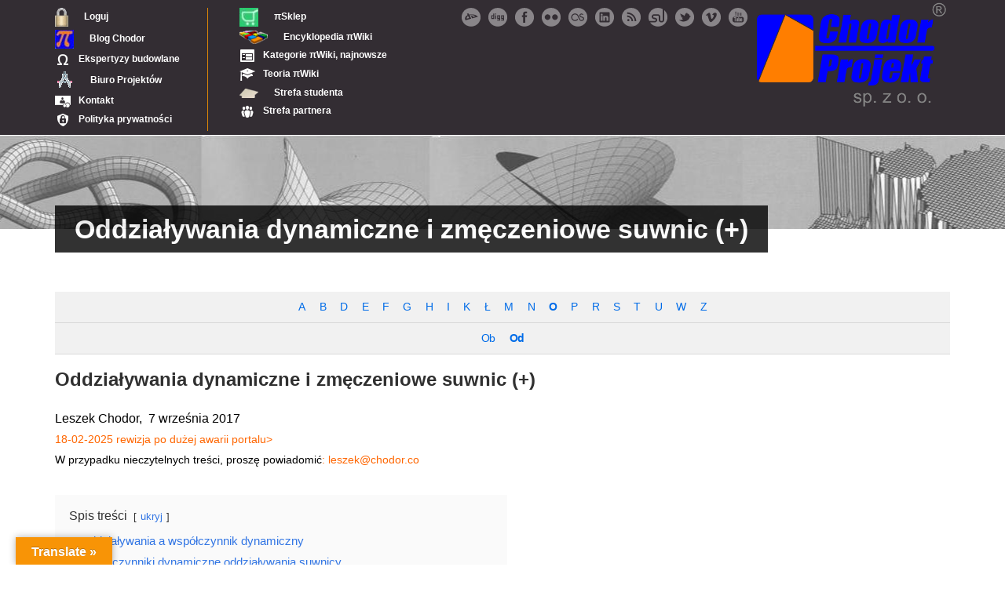

--- FILE ---
content_type: text/html; charset=UTF-8
request_url: https://chodor-projekt.net/encyclopedia/oddzialywania-dynamiczne-i-zmeczeniowe-suwnic/
body_size: 40103
content:
<!DOCTYPE html>
<!--[if lt IE 7]><html class="no-js lt-ie9 lt-ie8 lt-ie7" lang="pl-PL" prefix="og: https://ogp.me/ns#"> <![endif]-->
<!--[if IE 7]><html class="no-js lt-ie9 lt-ie8" lang="pl-PL" prefix="og: https://ogp.me/ns#"> <![endif]-->
<!--[if IE 8]><html class="no-js lt-ie9" lang="pl-PL" prefix="og: https://ogp.me/ns#"> <![endif]-->
<!--[if gt IE 8]><!--> <html class="no-js" lang="pl-PL" prefix="og: https://ogp.me/ns#"> <!--<![endif]-->
<head>
<title>Oddziaływania dynamiczne i zmęczeniowe suwnic (+) &ndash; %sitename%&ndash;%sitedesc%</title>
	
	<!-- Basic Page Needs
  ================================================== -->
	<meta charset="UTF-8" />
	

	<!--[if lt IE 9]>
		<script src="http://html5shiv.googlecode.com/svn/trunk/html5.js"></script>
	<![endif]-->

	<!-- CSS
  ================================================== -->
	<link rel="stylesheet" href="https://chodor-projekt.net/wp-content/themes/chp_architecture/style.css" type="text/css" />
	
				<meta name="viewport" content="width=device-width, user-scalable=no">
		<link rel="stylesheet" href="https://chodor-projekt.net/wp-content/themes/architecture/stylesheet/foundation-responsive.css">
		
	<!--[if IE 7]>
		<link rel="stylesheet" href="https://chodor-projekt.net/wp-content/themes/architecture/stylesheet/ie7-style.css" /> 
	<![endif]-->	
	
	<link rel="shortcut icon" href="https://chodor-projekt.net/wp-content/uploads/2014/08/Favicon-CH-P1.bmp" type="image/x-icon" />
<!-- Optymalizacja wyszukiwarek według Rank Math PRO - https://rankmath.com/ -->
<meta name="description" content="Oddziaływania dynamiczne $F_{dyn}$ w praktyce inżynierskiej są zastępowane równoważnymi oddziaływaniami statycznymi, $F_{stat}$ o takiej wartości, by efekt"/>
<meta name="robots" content="follow, index, max-snippet:-1, max-video-preview:-1, max-image-preview:large"/>
<link rel="canonical" href="https://chodor-projekt.net/encyclopedia/oddzialywania-dynamiczne-i-zmeczeniowe-suwnic/" />
<meta property="og:locale" content="pl_PL" />
<meta property="og:type" content="article" />
<meta property="og:title" content="Oddziaływania dynamiczne i zmęczeniowe suwnic (+) &ndash; %sitename%&ndash;%sitedesc%" />
<meta property="og:description" content="Oddziaływania dynamiczne $F_{dyn}$ w praktyce inżynierskiej są zastępowane równoważnymi oddziaływaniami statycznymi, $F_{stat}$ o takiej wartości, by efekt" />
<meta property="og:url" content="https://chodor-projekt.net/encyclopedia/oddzialywania-dynamiczne-i-zmeczeniowe-suwnic/" />
<meta property="og:site_name" content="Chodor-Projekt" />
<meta property="article:publisher" content="http://www.facebook.com/ChodorProjekt" />
<meta property="og:updated_time" content="2025-02-18T10:12:50+00:00" />
<meta property="og:image" content="https://chodor-projekt.net/wp-content/uploads/2017/09/tab_1_wspolczynniki-dynamiczne-oddzialywania-suwnic.webp" />
<meta property="og:image:secure_url" content="https://chodor-projekt.net/wp-content/uploads/2017/09/tab_1_wspolczynniki-dynamiczne-oddzialywania-suwnic.webp" />
<meta property="og:image:width" content="900" />
<meta property="og:image:height" content="474" />
<meta property="og:image:alt" content="Współczynniki dynamiczne oddziaływania suwnic" />
<meta property="og:image:type" content="image/webp" />
<meta property="article:published_time" content="2017-09-07T09:27:30+00:00" />
<meta property="article:modified_time" content="2025-02-18T10:12:50+00:00" />
<meta name="twitter:card" content="summary_large_image" />
<meta name="twitter:title" content="Oddziaływania dynamiczne i zmęczeniowe suwnic (+) &ndash; %sitename%&ndash;%sitedesc%" />
<meta name="twitter:description" content="Oddziaływania dynamiczne $F_{dyn}$ w praktyce inżynierskiej są zastępowane równoważnymi oddziaływaniami statycznymi, $F_{stat}$ o takiej wartości, by efekt" />
<meta name="twitter:image" content="https://chodor-projekt.net/wp-content/uploads/2017/09/tab_1_wspolczynniki-dynamiczne-oddzialywania-suwnic.webp" />
<script type="application/ld+json" class="rank-math-schema-pro">{"@context":"https://schema.org","@graph":[{"@type":["Person","Organization"],"@id":"https://chodor-projekt.net/#person","name":"Leszek Chodor","sameAs":["http://www.facebook.com/ChodorProjekt"],"logo":{"@type":"ImageObject","@id":"https://chodor-projekt.net/#logo","url":"https://chodor-projekt.net/wp-content/uploads/2025/10/LOGO_CH-Px120.webp","contentUrl":"https://chodor-projekt.net/wp-content/uploads/2025/10/LOGO_CH-Px120.webp","caption":"Chodor-Projekt","inLanguage":"pl-PL","width":"120","height":"66"},"image":{"@type":"ImageObject","@id":"https://chodor-projekt.net/#logo","url":"https://chodor-projekt.net/wp-content/uploads/2025/10/LOGO_CH-Px120.webp","contentUrl":"https://chodor-projekt.net/wp-content/uploads/2025/10/LOGO_CH-Px120.webp","caption":"Chodor-Projekt","inLanguage":"pl-PL","width":"120","height":"66"}},{"@type":"WebSite","@id":"https://chodor-projekt.net/#website","url":"https://chodor-projekt.net","name":"Chodor-Projekt","alternateName":"Leszek Chodor","publisher":{"@id":"https://chodor-projekt.net/#person"},"inLanguage":"pl-PL"},{"@type":"ImageObject","@id":"https://chodor-projekt.net/wp-content/uploads/2017/09/tab_1_wspolczynniki-dynamiczne-oddzialywania-suwnic.webp","url":"https://chodor-projekt.net/wp-content/uploads/2017/09/tab_1_wspolczynniki-dynamiczne-oddzialywania-suwnic.webp","width":"200","height":"200","inLanguage":"pl-PL"},{"@type":"BreadcrumbList","@id":"https://chodor-projekt.net/encyclopedia/oddzialywania-dynamiczne-i-zmeczeniowe-suwnic/#breadcrumb","itemListElement":[{"@type":"ListItem","position":"1","item":{"@id":"https://chodor-projekt.net","name":"Strona g\u0142\u00f3wna"}},{"@type":"ListItem","position":"2","item":{"@id":"https://chodor-projekt.net/encyclopedia/","name":"encyclopedia"}},{"@type":"ListItem","position":"3","item":{"@id":"https://chodor-projekt.net/encyclopedia/category/budownictwo/","name":"budownictwo"}},{"@type":"ListItem","position":"4","item":{"@id":"https://chodor-projekt.net/encyclopedia/oddzialywania-dynamiczne-i-zmeczeniowe-suwnic/","name":"Oddzia\u0142ywania dynamiczne i zm\u0119czeniowe suwnic (+)"}}]},{"@type":"WebPage","@id":"https://chodor-projekt.net/encyclopedia/oddzialywania-dynamiczne-i-zmeczeniowe-suwnic/#webpage","url":"https://chodor-projekt.net/encyclopedia/oddzialywania-dynamiczne-i-zmeczeniowe-suwnic/","name":"Oddzia\u0142ywania dynamiczne i zm\u0119czeniowe suwnic (+) &ndash; %sitename%&ndash;%sitedesc%","datePublished":"2017-09-07T09:27:30+00:00","dateModified":"2025-02-18T10:12:50+00:00","isPartOf":{"@id":"https://chodor-projekt.net/#website"},"primaryImageOfPage":{"@id":"https://chodor-projekt.net/wp-content/uploads/2017/09/tab_1_wspolczynniki-dynamiczne-oddzialywania-suwnic.webp"},"inLanguage":"pl-PL","breadcrumb":{"@id":"https://chodor-projekt.net/encyclopedia/oddzialywania-dynamiczne-i-zmeczeniowe-suwnic/#breadcrumb"}},{"@type":"Person","@id":"https://chodor-projekt.net/author/leszekchodor/","name":"Leszek Chodor","url":"https://chodor-projekt.net/author/leszekchodor/","image":{"@type":"ImageObject","@id":"https://secure.gravatar.com/avatar/805b660431a8537c64c9370354f3bc7d4c5317b58f23e528d2f913afa1260564?s=96&amp;d=mm&amp;r=g","url":"https://secure.gravatar.com/avatar/805b660431a8537c64c9370354f3bc7d4c5317b58f23e528d2f913afa1260564?s=96&amp;d=mm&amp;r=g","caption":"Leszek Chodor","inLanguage":"pl-PL"},"sameAs":["https://www.chodor-projekt.net"]},{"@type":"Article","headline":"Oddzia\u0142ywania dynamiczne i zm\u0119czeniowe suwnic (+) &ndash; %sitename%&ndash;%sitedesc%","datePublished":"2017-09-07T09:27:30+00:00","dateModified":"2025-02-18T10:12:50+00:00","articleSection":"budownictwo","author":{"@id":"https://chodor-projekt.net/author/leszekchodor/","name":"Leszek Chodor"},"publisher":{"@id":"https://chodor-projekt.net/#person"},"description":"Oddzia\u0142ywania dynamiczne $F_{dyn}$ w praktyce in\u017cynierskiej s\u0105 zast\u0119powane r\u00f3wnowa\u017cnymi oddzia\u0142ywaniami statycznymi, $F_{stat}$ o takiej warto\u015bci, by efekt","name":"Oddzia\u0142ywania dynamiczne i zm\u0119czeniowe suwnic (+) &ndash; %sitename%&ndash;%sitedesc%","@id":"https://chodor-projekt.net/encyclopedia/oddzialywania-dynamiczne-i-zmeczeniowe-suwnic/#richSnippet","isPartOf":{"@id":"https://chodor-projekt.net/encyclopedia/oddzialywania-dynamiczne-i-zmeczeniowe-suwnic/#webpage"},"image":{"@id":"https://chodor-projekt.net/wp-content/uploads/2017/09/tab_1_wspolczynniki-dynamiczne-oddzialywania-suwnic.webp"},"inLanguage":"pl-PL","mainEntityOfPage":{"@id":"https://chodor-projekt.net/encyclopedia/oddzialywania-dynamiczne-i-zmeczeniowe-suwnic/#webpage"}}]}</script>
<!-- /Wtyczka Rank Math WordPress SEO -->

<link rel='dns-prefetch' href='//translate.google.com' />
<link rel='dns-prefetch' href='//fonts.googleapis.com' />
<link rel="alternate" type="application/rss+xml" title="Chodor-Projekt &raquo; Kanał z wpisami" href="https://chodor-projekt.net/feed/" />
<link rel="alternate" type="application/rss+xml" title="Chodor-Projekt &raquo; Kanał z komentarzami" href="https://chodor-projekt.net/comments/feed/" />
<script type="text/javascript" id="wpp-js" src="https://chodor-projekt.net/wp-content/plugins/wordpress-popular-posts/assets/js/wpp.min.js?ver=7.3.6" data-sampling="0" data-sampling-rate="100" data-api-url="https://chodor-projekt.net/wp-json/wordpress-popular-posts" data-post-id="25934" data-token="ee3342ea26" data-lang="0" data-debug="0"></script>
<link rel="alternate" type="application/rss+xml" title="Chodor-Projekt &raquo; Oddziaływania dynamiczne i zmęczeniowe suwnic (+) Kanał z komentarzami" href="https://chodor-projekt.net/encyclopedia/oddzialywania-dynamiczne-i-zmeczeniowe-suwnic/feed/" />
<link rel="alternate" title="oEmbed (JSON)" type="application/json+oembed" href="https://chodor-projekt.net/wp-json/oembed/1.0/embed?url=https%3A%2F%2Fchodor-projekt.net%2Fencyclopedia%2Foddzialywania-dynamiczne-i-zmeczeniowe-suwnic%2F" />
<link rel="alternate" title="oEmbed (XML)" type="text/xml+oembed" href="https://chodor-projekt.net/wp-json/oembed/1.0/embed?url=https%3A%2F%2Fchodor-projekt.net%2Fencyclopedia%2Foddzialywania-dynamiczne-i-zmeczeniowe-suwnic%2F&#038;format=xml" />
<!-- GOOGLE FONTS REQUEST FAILED for https://fonts.googleapis.com/css2?family=Droid+Serif:ital,wght@0,n;0;1&amp;display=swap -->
<style id='wp-img-auto-sizes-contain-inline-css' type='text/css'>
img:is([sizes=auto i],[sizes^="auto," i]){contain-intrinsic-size:3000px 1500px}
/*# sourceURL=wp-img-auto-sizes-contain-inline-css */
</style>
<style id='wp-block-library-inline-css' type='text/css'>
:root{--wp-block-synced-color:#7a00df;--wp-block-synced-color--rgb:122,0,223;--wp-bound-block-color:var(--wp-block-synced-color);--wp-editor-canvas-background:#ddd;--wp-admin-theme-color:#007cba;--wp-admin-theme-color--rgb:0,124,186;--wp-admin-theme-color-darker-10:#006ba1;--wp-admin-theme-color-darker-10--rgb:0,107,160.5;--wp-admin-theme-color-darker-20:#005a87;--wp-admin-theme-color-darker-20--rgb:0,90,135;--wp-admin-border-width-focus:2px}@media (min-resolution:192dpi){:root{--wp-admin-border-width-focus:1.5px}}.wp-element-button{cursor:pointer}:root .has-very-light-gray-background-color{background-color:#eee}:root .has-very-dark-gray-background-color{background-color:#313131}:root .has-very-light-gray-color{color:#eee}:root .has-very-dark-gray-color{color:#313131}:root .has-vivid-green-cyan-to-vivid-cyan-blue-gradient-background{background:linear-gradient(135deg,#00d084,#0693e3)}:root .has-purple-crush-gradient-background{background:linear-gradient(135deg,#34e2e4,#4721fb 50%,#ab1dfe)}:root .has-hazy-dawn-gradient-background{background:linear-gradient(135deg,#faaca8,#dad0ec)}:root .has-subdued-olive-gradient-background{background:linear-gradient(135deg,#fafae1,#67a671)}:root .has-atomic-cream-gradient-background{background:linear-gradient(135deg,#fdd79a,#004a59)}:root .has-nightshade-gradient-background{background:linear-gradient(135deg,#330968,#31cdcf)}:root .has-midnight-gradient-background{background:linear-gradient(135deg,#020381,#2874fc)}:root{--wp--preset--font-size--normal:16px;--wp--preset--font-size--huge:42px}.has-regular-font-size{font-size:1em}.has-larger-font-size{font-size:2.625em}.has-normal-font-size{font-size:var(--wp--preset--font-size--normal)}.has-huge-font-size{font-size:var(--wp--preset--font-size--huge)}.has-text-align-center{text-align:center}.has-text-align-left{text-align:left}.has-text-align-right{text-align:right}.has-fit-text{white-space:nowrap!important}#end-resizable-editor-section{display:none}.aligncenter{clear:both}.items-justified-left{justify-content:flex-start}.items-justified-center{justify-content:center}.items-justified-right{justify-content:flex-end}.items-justified-space-between{justify-content:space-between}.screen-reader-text{border:0;clip-path:inset(50%);height:1px;margin:-1px;overflow:hidden;padding:0;position:absolute;width:1px;word-wrap:normal!important}.screen-reader-text:focus{background-color:#ddd;clip-path:none;color:#444;display:block;font-size:1em;height:auto;left:5px;line-height:normal;padding:15px 23px 14px;text-decoration:none;top:5px;width:auto;z-index:100000}html :where(.has-border-color){border-style:solid}html :where([style*=border-top-color]){border-top-style:solid}html :where([style*=border-right-color]){border-right-style:solid}html :where([style*=border-bottom-color]){border-bottom-style:solid}html :where([style*=border-left-color]){border-left-style:solid}html :where([style*=border-width]){border-style:solid}html :where([style*=border-top-width]){border-top-style:solid}html :where([style*=border-right-width]){border-right-style:solid}html :where([style*=border-bottom-width]){border-bottom-style:solid}html :where([style*=border-left-width]){border-left-style:solid}html :where(img[class*=wp-image-]){height:auto;max-width:100%}:where(figure){margin:0 0 1em}html :where(.is-position-sticky){--wp-admin--admin-bar--position-offset:var(--wp-admin--admin-bar--height,0px)}@media screen and (max-width:600px){html :where(.is-position-sticky){--wp-admin--admin-bar--position-offset:0px}}

/*# sourceURL=wp-block-library-inline-css */
</style><style id='global-styles-inline-css' type='text/css'>
:root{--wp--preset--aspect-ratio--square: 1;--wp--preset--aspect-ratio--4-3: 4/3;--wp--preset--aspect-ratio--3-4: 3/4;--wp--preset--aspect-ratio--3-2: 3/2;--wp--preset--aspect-ratio--2-3: 2/3;--wp--preset--aspect-ratio--16-9: 16/9;--wp--preset--aspect-ratio--9-16: 9/16;--wp--preset--color--black: #000000;--wp--preset--color--cyan-bluish-gray: #abb8c3;--wp--preset--color--white: #ffffff;--wp--preset--color--pale-pink: #f78da7;--wp--preset--color--vivid-red: #cf2e2e;--wp--preset--color--luminous-vivid-orange: #ff6900;--wp--preset--color--luminous-vivid-amber: #fcb900;--wp--preset--color--light-green-cyan: #7bdcb5;--wp--preset--color--vivid-green-cyan: #00d084;--wp--preset--color--pale-cyan-blue: #8ed1fc;--wp--preset--color--vivid-cyan-blue: #0693e3;--wp--preset--color--vivid-purple: #9b51e0;--wp--preset--gradient--vivid-cyan-blue-to-vivid-purple: linear-gradient(135deg,rgb(6,147,227) 0%,rgb(155,81,224) 100%);--wp--preset--gradient--light-green-cyan-to-vivid-green-cyan: linear-gradient(135deg,rgb(122,220,180) 0%,rgb(0,208,130) 100%);--wp--preset--gradient--luminous-vivid-amber-to-luminous-vivid-orange: linear-gradient(135deg,rgb(252,185,0) 0%,rgb(255,105,0) 100%);--wp--preset--gradient--luminous-vivid-orange-to-vivid-red: linear-gradient(135deg,rgb(255,105,0) 0%,rgb(207,46,46) 100%);--wp--preset--gradient--very-light-gray-to-cyan-bluish-gray: linear-gradient(135deg,rgb(238,238,238) 0%,rgb(169,184,195) 100%);--wp--preset--gradient--cool-to-warm-spectrum: linear-gradient(135deg,rgb(74,234,220) 0%,rgb(151,120,209) 20%,rgb(207,42,186) 40%,rgb(238,44,130) 60%,rgb(251,105,98) 80%,rgb(254,248,76) 100%);--wp--preset--gradient--blush-light-purple: linear-gradient(135deg,rgb(255,206,236) 0%,rgb(152,150,240) 100%);--wp--preset--gradient--blush-bordeaux: linear-gradient(135deg,rgb(254,205,165) 0%,rgb(254,45,45) 50%,rgb(107,0,62) 100%);--wp--preset--gradient--luminous-dusk: linear-gradient(135deg,rgb(255,203,112) 0%,rgb(199,81,192) 50%,rgb(65,88,208) 100%);--wp--preset--gradient--pale-ocean: linear-gradient(135deg,rgb(255,245,203) 0%,rgb(182,227,212) 50%,rgb(51,167,181) 100%);--wp--preset--gradient--electric-grass: linear-gradient(135deg,rgb(202,248,128) 0%,rgb(113,206,126) 100%);--wp--preset--gradient--midnight: linear-gradient(135deg,rgb(2,3,129) 0%,rgb(40,116,252) 100%);--wp--preset--font-size--small: 13px;--wp--preset--font-size--medium: 20px;--wp--preset--font-size--large: 36px;--wp--preset--font-size--x-large: 42px;--wp--preset--spacing--20: 0.44rem;--wp--preset--spacing--30: 0.67rem;--wp--preset--spacing--40: 1rem;--wp--preset--spacing--50: 1.5rem;--wp--preset--spacing--60: 2.25rem;--wp--preset--spacing--70: 3.38rem;--wp--preset--spacing--80: 5.06rem;--wp--preset--shadow--natural: 6px 6px 9px rgba(0, 0, 0, 0.2);--wp--preset--shadow--deep: 12px 12px 50px rgba(0, 0, 0, 0.4);--wp--preset--shadow--sharp: 6px 6px 0px rgba(0, 0, 0, 0.2);--wp--preset--shadow--outlined: 6px 6px 0px -3px rgb(255, 255, 255), 6px 6px rgb(0, 0, 0);--wp--preset--shadow--crisp: 6px 6px 0px rgb(0, 0, 0);}:where(.is-layout-flex){gap: 0.5em;}:where(.is-layout-grid){gap: 0.5em;}body .is-layout-flex{display: flex;}.is-layout-flex{flex-wrap: wrap;align-items: center;}.is-layout-flex > :is(*, div){margin: 0;}body .is-layout-grid{display: grid;}.is-layout-grid > :is(*, div){margin: 0;}:where(.wp-block-columns.is-layout-flex){gap: 2em;}:where(.wp-block-columns.is-layout-grid){gap: 2em;}:where(.wp-block-post-template.is-layout-flex){gap: 1.25em;}:where(.wp-block-post-template.is-layout-grid){gap: 1.25em;}.has-black-color{color: var(--wp--preset--color--black) !important;}.has-cyan-bluish-gray-color{color: var(--wp--preset--color--cyan-bluish-gray) !important;}.has-white-color{color: var(--wp--preset--color--white) !important;}.has-pale-pink-color{color: var(--wp--preset--color--pale-pink) !important;}.has-vivid-red-color{color: var(--wp--preset--color--vivid-red) !important;}.has-luminous-vivid-orange-color{color: var(--wp--preset--color--luminous-vivid-orange) !important;}.has-luminous-vivid-amber-color{color: var(--wp--preset--color--luminous-vivid-amber) !important;}.has-light-green-cyan-color{color: var(--wp--preset--color--light-green-cyan) !important;}.has-vivid-green-cyan-color{color: var(--wp--preset--color--vivid-green-cyan) !important;}.has-pale-cyan-blue-color{color: var(--wp--preset--color--pale-cyan-blue) !important;}.has-vivid-cyan-blue-color{color: var(--wp--preset--color--vivid-cyan-blue) !important;}.has-vivid-purple-color{color: var(--wp--preset--color--vivid-purple) !important;}.has-black-background-color{background-color: var(--wp--preset--color--black) !important;}.has-cyan-bluish-gray-background-color{background-color: var(--wp--preset--color--cyan-bluish-gray) !important;}.has-white-background-color{background-color: var(--wp--preset--color--white) !important;}.has-pale-pink-background-color{background-color: var(--wp--preset--color--pale-pink) !important;}.has-vivid-red-background-color{background-color: var(--wp--preset--color--vivid-red) !important;}.has-luminous-vivid-orange-background-color{background-color: var(--wp--preset--color--luminous-vivid-orange) !important;}.has-luminous-vivid-amber-background-color{background-color: var(--wp--preset--color--luminous-vivid-amber) !important;}.has-light-green-cyan-background-color{background-color: var(--wp--preset--color--light-green-cyan) !important;}.has-vivid-green-cyan-background-color{background-color: var(--wp--preset--color--vivid-green-cyan) !important;}.has-pale-cyan-blue-background-color{background-color: var(--wp--preset--color--pale-cyan-blue) !important;}.has-vivid-cyan-blue-background-color{background-color: var(--wp--preset--color--vivid-cyan-blue) !important;}.has-vivid-purple-background-color{background-color: var(--wp--preset--color--vivid-purple) !important;}.has-black-border-color{border-color: var(--wp--preset--color--black) !important;}.has-cyan-bluish-gray-border-color{border-color: var(--wp--preset--color--cyan-bluish-gray) !important;}.has-white-border-color{border-color: var(--wp--preset--color--white) !important;}.has-pale-pink-border-color{border-color: var(--wp--preset--color--pale-pink) !important;}.has-vivid-red-border-color{border-color: var(--wp--preset--color--vivid-red) !important;}.has-luminous-vivid-orange-border-color{border-color: var(--wp--preset--color--luminous-vivid-orange) !important;}.has-luminous-vivid-amber-border-color{border-color: var(--wp--preset--color--luminous-vivid-amber) !important;}.has-light-green-cyan-border-color{border-color: var(--wp--preset--color--light-green-cyan) !important;}.has-vivid-green-cyan-border-color{border-color: var(--wp--preset--color--vivid-green-cyan) !important;}.has-pale-cyan-blue-border-color{border-color: var(--wp--preset--color--pale-cyan-blue) !important;}.has-vivid-cyan-blue-border-color{border-color: var(--wp--preset--color--vivid-cyan-blue) !important;}.has-vivid-purple-border-color{border-color: var(--wp--preset--color--vivid-purple) !important;}.has-vivid-cyan-blue-to-vivid-purple-gradient-background{background: var(--wp--preset--gradient--vivid-cyan-blue-to-vivid-purple) !important;}.has-light-green-cyan-to-vivid-green-cyan-gradient-background{background: var(--wp--preset--gradient--light-green-cyan-to-vivid-green-cyan) !important;}.has-luminous-vivid-amber-to-luminous-vivid-orange-gradient-background{background: var(--wp--preset--gradient--luminous-vivid-amber-to-luminous-vivid-orange) !important;}.has-luminous-vivid-orange-to-vivid-red-gradient-background{background: var(--wp--preset--gradient--luminous-vivid-orange-to-vivid-red) !important;}.has-very-light-gray-to-cyan-bluish-gray-gradient-background{background: var(--wp--preset--gradient--very-light-gray-to-cyan-bluish-gray) !important;}.has-cool-to-warm-spectrum-gradient-background{background: var(--wp--preset--gradient--cool-to-warm-spectrum) !important;}.has-blush-light-purple-gradient-background{background: var(--wp--preset--gradient--blush-light-purple) !important;}.has-blush-bordeaux-gradient-background{background: var(--wp--preset--gradient--blush-bordeaux) !important;}.has-luminous-dusk-gradient-background{background: var(--wp--preset--gradient--luminous-dusk) !important;}.has-pale-ocean-gradient-background{background: var(--wp--preset--gradient--pale-ocean) !important;}.has-electric-grass-gradient-background{background: var(--wp--preset--gradient--electric-grass) !important;}.has-midnight-gradient-background{background: var(--wp--preset--gradient--midnight) !important;}.has-small-font-size{font-size: var(--wp--preset--font-size--small) !important;}.has-medium-font-size{font-size: var(--wp--preset--font-size--medium) !important;}.has-large-font-size{font-size: var(--wp--preset--font-size--large) !important;}.has-x-large-font-size{font-size: var(--wp--preset--font-size--x-large) !important;}
/*# sourceURL=global-styles-inline-css */
</style>

<style id='classic-theme-styles-inline-css' type='text/css'>
/*! This file is auto-generated */
.wp-block-button__link{color:#fff;background-color:#32373c;border-radius:9999px;box-shadow:none;text-decoration:none;padding:calc(.667em + 2px) calc(1.333em + 2px);font-size:1.125em}.wp-block-file__button{background:#32373c;color:#fff;text-decoration:none}
/*# sourceURL=/wp-includes/css/classic-themes.min.css */
</style>
<link rel='stylesheet' id='0-css' href='https://fonts.googleapis.com/css2?family=Droid+Serif:ital,wght@0,n;0;1&#038;display=swap' type='text/css' media='all' />
<link rel='stylesheet' id='wpo_min-header-0-css' href='https://chodor-projekt.net/wp-content/cache/wpo-minify/1769432675/assets/wpo-minify-header-29ef4f92.min.css' type='text/css' media='all' />
<link rel='stylesheet' id='wordpress-popular-posts-css-css' href='https://chodor-projekt.net/wp-content/plugins/wordpress-popular-posts/assets/css/wpp.css' type='text/css' media='all' />
<link rel='stylesheet' id='wpo_min-header-2-css' href='https://chodor-projekt.net/wp-content/cache/wpo-minify/1769432675/assets/wpo-minify-header-198c32e6.min.css' type='text/css' media='all' />
<script type="text/javascript" src="https://chodor-projekt.net/wp-content/cache/wpo-minify/1769432675/assets/wpo-minify-header-c1e61352.min.js" id="wpo_min-header-0-js"></script>
<link rel="https://api.w.org/" href="https://chodor-projekt.net/wp-json/" /><link rel="alternate" title="JSON" type="application/json" href="https://chodor-projekt.net/wp-json/wp/v2/encyclopedia/25934" /><link rel="EditURI" type="application/rsd+xml" title="RSD" href="https://chodor-projekt.net/xmlrpc.php?rsd" />
<meta name="generator" content="WordPress 6.9" />
<link rel='shortlink' href='https://chodor-projekt.net/?p=25934' />
		<style type="text/css">
						ol.footnotes>li {list-style-type:decimal;}
						ol.footnotes { color:#666666; }
ol.footnotes li { font-size:80%; }
		</style>
		<style>#google_language_translator{width:auto!important;}div.skiptranslate.goog-te-gadget{display:inline!important;}.goog-tooltip{display: none!important;}.goog-tooltip:hover{display: none!important;}.goog-text-highlight{background-color:transparent!important;border:none!important;box-shadow:none!important;}#google_language_translator select.goog-te-combo{color:#32373c;}#flags{display:none;}#google_language_translator{color:transparent;}body{top:0px!important;}#goog-gt-{display:none!important;}font font{background-color:transparent!important;box-shadow:none!important;position:initial!important;}#glt-translate-trigger{left:20px;right:auto;}#glt-translate-trigger > span{color:#ffffff;}#glt-translate-trigger{background:#f89406;}.goog-te-gadget .goog-te-combo{width:100%;}</style>		<meta charset="utf-8">
		<meta name="abstract" content="Architekci i Inżynierowie. Encyklopedia PiWiki">
		<meta name="author" content="leszekchodor">
		<meta name="classification" content="Nowe, Wpis, π Blog Chodor">
		<meta name="copyright" content="Copyright Chodor-Projekt - All rights Reserved.">
		<meta name="designer" content="Leszek Chodor">
		<meta name="distribution" content="Global">
		<meta name="language" content="pl-PL">
		<meta name="publisher" content="Chodor-Projekt">
		<meta name="rating" content="General">
		<meta name="resource-type" content="Document">
		<meta name="revisit-after" content="3">
		<meta name="subject" content="Wpis, π Blog Chodor">
		<meta name="template" content="CHP_Architecture">
		<meta name="robots" content="index,follow">
		<meta name="viewport" content="width=device-width, initial-scale=1">
<style type="text/css" media="screen">.menu-item.hide_this_item{ display:none !important; }</style><style type="text/css">/* =Responsive Map fix
-------------------------------------------------------------- */
.pw_map_canvas img {
	max-width: none;
}</style><!-- WordPress Most Popular --><script type="text/javascript">/* <![CDATA[ */ jQuery.post("https://chodor-projekt.net/wp-admin/admin-ajax.php", { action: "wmp_update", id: 25934, token: "3a8f8027f2" }); /* ]]> */</script><!-- /WordPress Most Popular -->            <style id="wpp-loading-animation-styles">@-webkit-keyframes bgslide{from{background-position-x:0}to{background-position-x:-200%}}@keyframes bgslide{from{background-position-x:0}to{background-position-x:-200%}}.wpp-widget-block-placeholder,.wpp-shortcode-placeholder{margin:0 auto;width:60px;height:3px;background:#dd3737;background:linear-gradient(90deg,#dd3737 0%,#571313 10%,#dd3737 100%);background-size:200% auto;border-radius:3px;-webkit-animation:bgslide 1s infinite linear;animation:bgslide 1s infinite linear}</style>
            <script type="text/x-mathjax-config">
MathJax.Hub.Config({

  /* Rozpoznawanie składni TeX */
  tex2jax: {
    inlineMath: [ ['$','$'], ["\\(","\\)"] ],
    processEscapes: true
  },

  /* TeX / AMS: etykiety zamiast numerów */
  TeX: {
    equationNumbers: {
      autoNumber: "AMS"
    },
    showLabels: true
  },

  /* Cisza i stabilność */
  showProcessingMessages: false,
  messageStyle: "none"

});
</script>
	
<!--[if lt IE 9]>
<style type="text/css">
	div.shortcode-dropcap.circle,
	div.anythingSlider .anythingControls ul a, .flex-control-nav li a, 
	.nivo-controlNav a, ls-bottom-slidebuttons a{
		z-index: 1000;
		position: relative;
		behavior: url(https://chodor-projekt.net/wp-content/themes/architecture/stylesheet/ie-fix/PIE.php);
	}
	div.top-search-wrapper .search-text{ width: 185px; }
	div.top-search-wrapper .search-text input{ float: right; }
</style>
<![endif]-->
<script type="text/javascript" id="google_gtagjs" src="https://chodor-projekt.net/?local_ga_js=1bbc388fb169c56d74334dc1973e6e3a" async="async"></script>
<script type="text/javascript" id="google_gtagjs-inline">
/* <![CDATA[ */
window.dataLayer = window.dataLayer || [];function gtag(){dataLayer.push(arguments);}gtag('js', new Date());gtag('config', 'G-K9RRR4PEVK', {'anonymize_ip': true} );
/* ]]> */
</script>
		<style type="text/css" id="wp-custom-css">
				.mathjax-table {
    font-family: "Times New Roman", Times, serif !important;
    font-size: 18px !important; 
    line-height: 2.0;
    background-color: #f6f6f6;
    display: table;           /* aby działało margin auto */
    margin: 0 auto;           /* wycentrowanie poziome */
    padding: 10px;
} /* 		</style>
		<style type="text/css">/** Mega Menu CSS: fs **/</style>
	
<link rel='stylesheet' id='wpo_min-footer-0-css' href='https://chodor-projekt.net/wp-content/cache/wpo-minify/1769432675/assets/wpo-minify-footer-c7380f23.min.css' type='text/css' media='all' />
</head>
<body class="wp-singular encyclopedia-template-default single single-encyclopedia postid-25934 wp-theme-architecture wp-child-theme-chp_architecture">
<div class="body-outer-wrapper">
	<div class="body-wrapper">
		<div class="header-wrapper">
			<div class="header-outer-container" >
				<div class="header-container container main">
					
					<div class="header-navigation-wrapper ">
					<div class="header-navigation first-header-navigation with-border"><ul id="menu-%cf%80portal" class="menu"><li id="menu-item-17517" class="menu-item menu-item-type-custom menu-item-object-custom menu-item-17517"><a href="https://chodor-projekt.net/wp-login.php" class="menu-image-title-after menu-image-not-hovered"><img width="17" height="24" src="https://chodor-projekt.net/wp-content/uploads/2017/01/Ikona-kłódka3-17x24.png" class="menu-image menu-image-title-after" alt="" decoding="async" /><span class="menu-image-title-after menu-image-title">Loguj</span></a></li>
<li id="menu-item-29236" class="menu-item menu-item-type-post_type menu-item-object-page menu-item-29236"><a href="https://chodor-projekt.net/blog-chodor-2/" title="Blog Leszka Chodor o architekturze i inżynierii" class="menu-image-title-after menu-image-not-hovered"><img width="24" height="24" src="https://chodor-projekt.net/wp-content/uploads/2018/09/Menu-PI-24x24.jpg" class="menu-image menu-image-title-after" alt="" decoding="async" /><span class="menu-image-title-after menu-image-title">Blog Chodor</span></a></li>
<li id="menu-item-47832" class="menu-item menu-item-type-post_type menu-item-object-page menu-item-47832"><a href="https://chodor-projekt.net/ekspertyzy-konstrukcyjno-budowlane/"><span class="dashicons dashicons-editor-customchar after-menu-image-icons"></span><span class="menu-image-title-after menu-image-title">Ekspertyzy  budowlane</span></a></li>
<li id="menu-item-25967" class="menu-item menu-item-type-post_type menu-item-object-page menu-item-25967"><a href="https://chodor-projekt.net/uslugi-projektowe/" title="Architekci i Inżynierowie, Doradcy" class="menu-image-title-after menu-image-not-hovered"><img width="25" height="25" src="https://chodor-projekt.net/wp-content/uploads/2017/01/Ikona-cyrkiel.png" class="menu-image menu-image-title-after" alt="" decoding="async" /><span class="menu-image-title-after menu-image-title">Biuro Projektów</span></a></li>
<li id="menu-item-17453" class="menu-item menu-item-type-post_type menu-item-object-page menu-item-17453"><a href="https://chodor-projekt.net/kontakt/" title="Adres, dane prawne i formularz kontaktowy"><span class="dashicons dashicons-money after-menu-image-icons"></span><span class="menu-image-title-after menu-image-title">Kontakt</span></a></li>
<li id="menu-item-26864" class="menu-item menu-item-type-post_type menu-item-object-page menu-item-privacy-policy menu-item-26864"><a rel="privacy-policy" href="https://chodor-projekt.net/polityka-prywatnosci/"><span class="dashicons dashicons-privacy after-menu-image-icons"></span><span class="menu-image-title-after menu-image-title">Polityka prywatności</span></a></li>
</ul></div><div class="header-navigation second-header-navigation"><ul id="menu-%cf%80wiki" class="menu"><li id="menu-item-30483" class="menu-item menu-item-type-post_type menu-item-object-page menu-item-30483"><a href="https://chodor-projekt.net/%cf%80sklep/" title="Zakupy wybranych artykułów lub arkuszy z portalu" class="menu-image-title-after menu-image-not-hovered"><img width="24" height="24" src="https://chodor-projekt.net/wp-content/uploads/2019/01/Ikona-Koszyk-24x24.jpg" class="menu-image menu-image-title-after" alt="" decoding="async" /><span class="menu-image-title-after menu-image-title">πSklep</span></a></li>
<li id="menu-item-17694" class="menu-item menu-item-type-post_type menu-item-object-page menu-item-17694"><a href="https://chodor-projekt.net/encyklopedia/" class="menu-image-title-after menu-image-not-hovered"><img width="36" height="17" src="https://chodor-projekt.net/wp-content/uploads/2016/07/PIWiki-x100-36x17.png" class="menu-image menu-image-title-after" alt="" decoding="async" /><span class="menu-image-title-after menu-image-title">Encyklopedia πWiki</span></a></li>
<li id="menu-item-17691" class="menu-item menu-item-type-post_type menu-item-object-page menu-item-17691"><a href="https://chodor-projekt.net/piwiki-slowa-kluczowe/"><span class="dashicons dashicons-feedback after-menu-image-icons"></span><span class="menu-image-title-after menu-image-title">Kategorie πWiki, najnowsze</span></a></li>
<li id="menu-item-17690" class="menu-item menu-item-type-post_type menu-item-object-page menu-item-17690"><a href="https://chodor-projekt.net/teoria-%cf%80wiki/" title="Zagadnienia teoretyczne: Rozprawy i artykuły naukowe oraz dydaktyczne"><span class="dashicons dashicons-welcome-learn-more after-menu-image-icons"></span><span class="menu-image-title-after menu-image-title">Teoria πWiki</span></a></li>
<li id="menu-item-23686" class="menu-item menu-item-type-post_type menu-item-object-page menu-item-23686"><a href="https://chodor-projekt.net/strefa_studenta/" title="Strefa nieograniczonego dostępu do materiałów dydaktycznych Leszka Chodor" class="menu-image-title-after menu-image-not-hovered"><img width="24" height="12" src="https://chodor-projekt.net/wp-content/uploads/2017/02/Biret-24x12.png" class="menu-image menu-image-title-after" alt="" decoding="async" /><span class="menu-image-title-after menu-image-title">Strefa studenta</span></a></li>
<li id="menu-item-26865" class="menu-item menu-item-type-post_type menu-item-object-page menu-item-26865"><a href="https://chodor-projekt.net/strefa_partnera/" title="Stefa portalu o ograniczonym dostępie, wyłącznie dla Partnerów  Chodor-Projekt za okazaniem paszportu"><span class="dashicons dashicons-groups after-menu-image-icons"></span><span class="menu-image-title-after menu-image-title">Strefa partnera</span></a></li>
</ul></div><div class="clear"></div>					</div>
					
					<div id="gdl-social-icon" class="social-wrapper"><div class="social-icon-wrapper"><div class="social-icon"><a target="_blank" href="https://www.deviantart.com/"><img src="https://chodor-projekt.net/wp-content/themes/architecture/images/icon/light/social-icon/deviantart.png" alt="deviantart"/></a></div><div class="social-icon"><a target="_blank" href="https://digg.com/"><img src="https://chodor-projekt.net/wp-content/themes/architecture/images/icon/light/social-icon/digg.png" alt="digg"/></a></div><div class="social-icon"><a target="_blank" href="https://pl-pl.facebook.com/"><img src="https://chodor-projekt.net/wp-content/themes/architecture/images/icon/light/social-icon/facebook.png" alt="facebook"/></a></div><div class="social-icon"><a target="_blank" href="https://www.flickr.com/"><img src="https://chodor-projekt.net/wp-content/themes/architecture/images/icon/light/social-icon/flickr.png" alt="flickr"/></a></div><div class="social-icon"><a target="_blank" href="https://www.lastfm.pl/"><img src="https://chodor-projekt.net/wp-content/themes/architecture/images/icon/light/social-icon/lastfm.png" alt="lastfm"/></a></div><div class="social-icon"><a target="_blank" href="https://pl.linkedin.com/"><img src="https://chodor-projekt.net/wp-content/themes/architecture/images/icon/light/social-icon/linkedin.png" alt="linkedin"/></a></div><div class="social-icon"><a target="_blank" href="https://www.rss.com/"><img src="https://chodor-projekt.net/wp-content/themes/architecture/images/icon/light/social-icon/rss.png" alt="rss"/></a></div><div class="social-icon"><a target="_blank" href="https://www.stumbleupon.com/login"><img src="https://chodor-projekt.net/wp-content/themes/architecture/images/icon/light/social-icon/stumble-upon.png" alt="stumble-upon"/></a></div><div class="social-icon"><a target="_blank" href="https://twitter.com/"><img src="https://chodor-projekt.net/wp-content/themes/architecture/images/icon/light/social-icon/twitter.png" alt="twitter"/></a></div><div class="social-icon"><a target="_blank" href="https://vimeo.com/"><img src="https://chodor-projekt.net/wp-content/themes/architecture/images/icon/light/social-icon/vimeo.png" alt="vimeo"/></a></div><div class="social-icon"><a target="_blank" href="https://www.youtube.com"><img src="https://chodor-projekt.net/wp-content/themes/architecture/images/icon/light/social-icon/youtube.png" alt="youtube"/></a></div></div></div>			
					
					<!-- Get Logo -->
					<div class="logo-wrapper">
						<a href="https://chodor-projekt.net"><img src="https://chodor-projekt.net/wp-content/uploads/2016/08/chodor-projekt-wąski-x250-1.png" alt=""/></a>					</div>
					<div class="clear"></div>
					<div class="responsive-menu-wrapper"><select class="menu dropdown-menu"><option value="" class="blank">&#8212; Main Menu &#8212;</option><option class="menu-item menu-item-type-custom menu-item-object-custom menu-item-17517 menu-item-depth-0" value="https://chodor-projekt.net/wp-login.php"><img width="17" height="24" src="https://chodor-projekt.net/wp-content/uploads/2017/01/Ikona-kłódka3-17x24.png" class="menu-image menu-image-title-after" alt="" decoding="async" /><span class="menu-image-title-after menu-image-title">Loguj</span></option>
<option class="menu-item menu-item-type-post_type menu-item-object-page menu-item-29236 menu-item-depth-0" value="https://chodor-projekt.net/blog-chodor-2/"><img width="24" height="24" src="https://chodor-projekt.net/wp-content/uploads/2018/09/Menu-PI-24x24.jpg" class="menu-image menu-image-title-after" alt="" decoding="async" /><span class="menu-image-title-after menu-image-title">Blog Chodor</span></option>
<option class="menu-item menu-item-type-post_type menu-item-object-page menu-item-47832 menu-item-depth-0" value="https://chodor-projekt.net/ekspertyzy-konstrukcyjno-budowlane/"><span class="dashicons dashicons-editor-customchar after-menu-image-icons"></span><span class="menu-image-title-after menu-image-title">Ekspertyzy  budowlane</span></option>
<option class="menu-item menu-item-type-post_type menu-item-object-page menu-item-25967 menu-item-depth-0" value="https://chodor-projekt.net/uslugi-projektowe/"><img width="25" height="25" src="https://chodor-projekt.net/wp-content/uploads/2017/01/Ikona-cyrkiel.png" class="menu-image menu-image-title-after" alt="" decoding="async" /><span class="menu-image-title-after menu-image-title">Biuro Projektów</span></option>
<option class="menu-item menu-item-type-post_type menu-item-object-page menu-item-17453 menu-item-depth-0" value="https://chodor-projekt.net/kontakt/"><span class="dashicons dashicons-money after-menu-image-icons"></span><span class="menu-image-title-after menu-image-title">Kontakt</span></option>
<option class="menu-item menu-item-type-post_type menu-item-object-page menu-item-privacy-policy menu-item-26864 menu-item-depth-0" value="https://chodor-projekt.net/polityka-prywatnosci/"><span class="dashicons dashicons-privacy after-menu-image-icons"></span><span class="menu-image-title-after menu-image-title">Polityka prywatności</span></option>
<option class="menu-item menu-item-type-post_type menu-item-object-page menu-item-30483 menu-item-depth-0" value="https://chodor-projekt.net/%cf%80sklep/"><img width="24" height="24" src="https://chodor-projekt.net/wp-content/uploads/2019/01/Ikona-Koszyk-24x24.jpg" class="menu-image menu-image-title-after" alt="" decoding="async" /><span class="menu-image-title-after menu-image-title">πSklep</span></option>
<option class="menu-item menu-item-type-post_type menu-item-object-page menu-item-17694 menu-item-depth-0" value="https://chodor-projekt.net/encyklopedia/"><img width="36" height="17" src="https://chodor-projekt.net/wp-content/uploads/2016/07/PIWiki-x100-36x17.png" class="menu-image menu-image-title-after" alt="" decoding="async" /><span class="menu-image-title-after menu-image-title">Encyklopedia πWiki</span></option>
<option class="menu-item menu-item-type-post_type menu-item-object-page menu-item-17691 menu-item-depth-0" value="https://chodor-projekt.net/piwiki-slowa-kluczowe/"><span class="dashicons dashicons-feedback after-menu-image-icons"></span><span class="menu-image-title-after menu-image-title">Kategorie πWiki, najnowsze</span></option>
<option class="menu-item menu-item-type-post_type menu-item-object-page menu-item-17690 menu-item-depth-0" value="https://chodor-projekt.net/teoria-%cf%80wiki/"><span class="dashicons dashicons-welcome-learn-more after-menu-image-icons"></span><span class="menu-image-title-after menu-image-title">Teoria πWiki</span></option>
<option class="menu-item menu-item-type-post_type menu-item-object-page menu-item-23686 menu-item-depth-0" value="https://chodor-projekt.net/strefa_studenta/"><img width="24" height="12" src="https://chodor-projekt.net/wp-content/uploads/2017/02/Biret-24x12.png" class="menu-image menu-image-title-after" alt="" decoding="async" /><span class="menu-image-title-after menu-image-title">Strefa studenta</span></option>
<option class="menu-item menu-item-type-post_type menu-item-object-page menu-item-26865 menu-item-depth-0" value="https://chodor-projekt.net/strefa_partnera/"><span class="dashicons dashicons-groups after-menu-image-icons"></span><span class="menu-image-title-after menu-image-title">Strefa partnera</span></option>
</select></div>				</div> <!-- header container -->
			</div> <!-- header outer container -->
			
			<div class="page-header-wrapper"><div class="page-header-inner-container container"><div class="page-header-inner-wrapper row"><h1 class="page-header-title">Oddziaływania dynamiczne i zmęczeniowe suwnic (+)</h1></div></div></div>		</div> <!-- header wrapper -->
		
		<div class="content-wrapper container main ">		<div id="post-25934" class="post-25934 encyclopedia type-encyclopedia status-publish hentry encyclopedia-category-budownictwo encyclopedia-tag-belka-podsuwnicowa encyclopedia-tag-zmeczenie">
	<div class="page-wrapper single-blog ">
		<div class="row gdl-page-row-wrapper"><div class="gdl-page-left mb0 twelve columns"><div class="row"><div class="gdl-page-item mb0 pb60 gdl-blog-widget twelve columns"><div class="encyclopedia-prefix-filters ">
            <div class="filter-level level-1">
                            <span class="filter  ">
                                            <a href="https://chodor-projekt.net/encyclopedia/prefix:a/" class="filter-link">A</a>
                                    </span>
                            <span class="filter  ">
                                            <a href="https://chodor-projekt.net/encyclopedia/prefix:b/" class="filter-link">B</a>
                                    </span>
                            <span class="filter  ">
                                            <a href="https://chodor-projekt.net/encyclopedia/prefix:d/" class="filter-link">D</a>
                                    </span>
                            <span class="filter  ">
                                            <a href="https://chodor-projekt.net/encyclopedia/prefix:e/" class="filter-link">E</a>
                                    </span>
                            <span class="filter  ">
                                            <a href="https://chodor-projekt.net/encyclopedia/prefix:f/" class="filter-link">F</a>
                                    </span>
                            <span class="filter  ">
                                            <a href="https://chodor-projekt.net/encyclopedia/prefix:g/" class="filter-link">G</a>
                                    </span>
                            <span class="filter  ">
                                            <a href="https://chodor-projekt.net/encyclopedia/prefix:h/" class="filter-link">H</a>
                                    </span>
                            <span class="filter  ">
                                            <a href="https://chodor-projekt.net/encyclopedia/prefix:i/" class="filter-link">I</a>
                                    </span>
                            <span class="filter  ">
                                            <a href="https://chodor-projekt.net/encyclopedia/prefix:k/" class="filter-link">K</a>
                                    </span>
                            <span class="filter  ">
                                            <a href="https://chodor-projekt.net/encyclopedia/prefix:%C5%82/" class="filter-link">&Lstrok;</a>
                                    </span>
                            <span class="filter  ">
                                            <a href="https://chodor-projekt.net/encyclopedia/prefix:m/" class="filter-link">M</a>
                                    </span>
                            <span class="filter  ">
                                            <a href="https://chodor-projekt.net/encyclopedia/prefix:n/" class="filter-link">N</a>
                                    </span>
                            <span class="filter current-filter  ">
                                            <a href="https://chodor-projekt.net/encyclopedia/prefix:o/" class="filter-link">O</a>
                                    </span>
                            <span class="filter  ">
                                            <a href="https://chodor-projekt.net/encyclopedia/prefix:p/" class="filter-link">P</a>
                                    </span>
                            <span class="filter  ">
                                            <a href="https://chodor-projekt.net/encyclopedia/prefix:r/" class="filter-link">R</a>
                                    </span>
                            <span class="filter  ">
                                            <a href="https://chodor-projekt.net/encyclopedia/prefix:s/" class="filter-link">S</a>
                                    </span>
                            <span class="filter  ">
                                            <a href="https://chodor-projekt.net/encyclopedia/prefix:t/" class="filter-link">T</a>
                                    </span>
                            <span class="filter  ">
                                            <a href="https://chodor-projekt.net/encyclopedia/prefix:u/" class="filter-link">U</a>
                                    </span>
                            <span class="filter  ">
                                            <a href="https://chodor-projekt.net/encyclopedia/prefix:w/" class="filter-link">W</a>
                                    </span>
                            <span class="filter  ">
                                            <a href="https://chodor-projekt.net/encyclopedia/prefix:z/" class="filter-link">Z</a>
                                    </span>
                    </div>
            <div class="filter-level level-2">
                            <span class="filter  ">
                                            <a href="https://chodor-projekt.net/encyclopedia/prefix:ob/" class="filter-link">Ob</a>
                                    </span>
                            <span class="filter current-filter  ">
                                            <a href="https://chodor-projekt.net/encyclopedia/prefix:od/" class="filter-link">Od</a>
                                    </span>
                    </div>
    </div><h2 class="blog-title"><a href="https://chodor-projekt.net/encyclopedia/oddzialywania-dynamiczne-i-zmeczeniowe-suwnic/">Oddziaływania dynamiczne i zmęczeniowe suwnic (+)</a></h2><div class="blog-content"><div class="blog-content"><p>Leszek Chodor,&nbsp; 7 września 2017<br>
<span style="font-size: 12px;"><span style="color: #ff6600; font-size: 14px;">18-02-2025 rewizja po dużej awarii portalu&gt;</span></span><br>
<span style="font-size: 12px;"><span style="color: #ff6600; font-size: 14px;"><span style="color: #000000;">W przypadku nieczytelnych treści, proszę powiadomić</span>: leszek@chodor.co</span></span></p>
<div class="lwptoc lwptoc-autoWidth lwptoc-light lwptoc-notInherit" data-smooth-scroll="1" data-smooth-scroll-offset="24"><div class="lwptoc_i">    <div class="lwptoc_header">
        <b class="lwptoc_title">Spis treści</b>                    <span class="lwptoc_toggle">
                <a href="#" class="lwptoc_toggle_label" data-label="pokaż">ukryj</a>            </span>
            </div>
<div class="lwptoc_items lwptoc_items-visible" style="font-size:95%;">
    <div class="lwptoc_itemWrap"><div class="lwptoc_item">    <a href="#Oddzialywania_a_wspolczynnik_dynamiczny">
                    <span class="lwptoc_item_number">1</span>
                <span class="lwptoc_item_label">Oddziaływania a współczynnik dynamiczny</span>
    </a>
    </div><div class="lwptoc_item">    <a href="#Wspolczynniki_dynamiczne_oddzialywania_suwnicy">
                    <span class="lwptoc_item_number">2</span>
                <span class="lwptoc_item_label">Współczynniki dynamiczne oddziaływania suwnicy</span>
    </a>
    <div class="lwptoc_itemWrap"><div class="lwptoc_item">    <a href="#Wspolczynnik_varphi_1">
                    <span class="lwptoc_item_number">2.1</span>
                <span class="lwptoc_item_label">Współczynnik $\varphi_1$</span>
    </a>
    </div><div class="lwptoc_item">    <a href="#Wspolczynnik_varphi_2">
                    <span class="lwptoc_item_number">2.2</span>
                <span class="lwptoc_item_label">Współczynnik $\varphi_2$</span>
    </a>
    </div><div class="lwptoc_item">    <a href="#Wspolczynnik_varphi_3">
                    <span class="lwptoc_item_number">2.3</span>
                <span class="lwptoc_item_label">Współczynnik $\varphi_3$</span>
    </a>
    </div><div class="lwptoc_item">    <a href="#Wspolczynnik_varphi_4">
                    <span class="lwptoc_item_number">2.4</span>
                <span class="lwptoc_item_label">Współczynnik $\varphi_4$</span>
    </a>
    </div><div class="lwptoc_item">    <a href="#Wspolczynnik_varphi_5">
                    <span class="lwptoc_item_number">2.5</span>
                <span class="lwptoc_item_label">Współczynnik $\varphi_5$</span>
    </a>
    </div><div class="lwptoc_item">    <a href="#Wspolczynnik_varphi_6">
                    <span class="lwptoc_item_number">2.6</span>
                <span class="lwptoc_item_label">Współczynnik $\varphi_6$</span>
    </a>
    </div><div class="lwptoc_item">    <a href="#Wspolczynnik_varphi_7">
                    <span class="lwptoc_item_number">2.7</span>
                <span class="lwptoc_item_label">Współczynnik $\varphi_7$</span>
    </a>
    </div><div class="lwptoc_item">    <a href="#Wspolczynniki_dynamiczne_dla_grup_oddzialywan_przypadkow_obciazenia">
                    <span class="lwptoc_item_number">2.8</span>
                <span class="lwptoc_item_label">Współczynniki dynamiczne dla grup oddziaływań (przypadków obciążenia)</span>
    </a>
    </div></div></div><div class="lwptoc_item">    <a href="#Oddzialywania_suwnicy">
                    <span class="lwptoc_item_number">3</span>
                <span class="lwptoc_item_label">Oddziaływania suwnicy</span>
    </a>
    <div class="lwptoc_itemWrap"><div class="lwptoc_item">    <a href="#Dane_podstawowe">
                    <span class="lwptoc_item_number">3.1</span>
                <span class="lwptoc_item_label">Dane podstawowe</span>
    </a>
    </div><div class="lwptoc_item">    <a href="#Obciazenia_F_z_spowodowane_przez_dynamiczne_ruchy_pionowe">
                    <span class="lwptoc_item_number">3.2</span>
                <span class="lwptoc_item_label">Obciążenia $F_z$ spowodowane przez dynamiczne ruchy pionowe</span>
    </a>
    <div class="lwptoc_itemWrap"><div class="lwptoc_item">    <a href="#Minimalne_pionowe_oddzialywania_kol_suwnicy">
                    <span class="lwptoc_item_number">3.2.1</span>
                <span class="lwptoc_item_label">Minimalne pionowe oddziaływania kół suwnicy</span>
    </a>
    </div><div class="lwptoc_item">    <a href="#Maksymalne_pionowe_oddzialywania_kola_suwnicy">
                    <span class="lwptoc_item_number">3.2.2</span>
                <span class="lwptoc_item_label">Maksymalne pionowe oddziaływania koła suwnicy</span>
    </a>
    </div></div></div><div class="lwptoc_item">    <a href="#Oddzialywania_F_x_oraz_F_y_spowodowane_przez_ruchy_poziome">
                    <span class="lwptoc_item_number">3.3</span>
                <span class="lwptoc_item_label">Oddziaływania $F_x$ oraz $F_y$ spowodowane przez ruchy poziome</span>
    </a>
    </div><div class="lwptoc_item">    <a href="#Sily_spowodowane_przyspieszeniem_lub_hamowaniem_mostu_suwnicy">
                    <span class="lwptoc_item_number">3.4</span>
                <span class="lwptoc_item_label">Siły spowodowane przyśpieszeniem lub hamowaniem mostu suwnicy</span>
    </a>
    <div class="lwptoc_itemWrap"><div class="lwptoc_item">    <a href="#Sila_napedu_K_oraz_oddzialywanie_podluzne_H_L">
                    <span class="lwptoc_item_number">3.4.1</span>
                <span class="lwptoc_item_label">Siła napędu K oraz oddziaływanie podłużne $H_L$</span>
    </a>
    </div><div class="lwptoc_item">    <a href="#Moment_napedu_M_oraz_oddzialywanie_poprzeczne_H_T">
                    <span class="lwptoc_item_number">3.4.2</span>
                <span class="lwptoc_item_label">Moment napędu M oraz oddziaływanie poprzeczne $H_T$</span>
    </a>
    </div><div class="lwptoc_item">    <a href="#Przypisanie_sil_H_L_i_H_T_do_punktow_konstrukcji">
                    <span class="lwptoc_item_number">3.4.3</span>
                <span class="lwptoc_item_label">Przypisanie sił $H_L$ i $H_T$ do punktów konstrukcji</span>
    </a>
    </div></div></div><div class="lwptoc_item">    <a href="#Sily_poziome_od_znoszenia_suwnicy">
                    <span class="lwptoc_item_number">3.5</span>
                <span class="lwptoc_item_label">Siły poziome od znoszenia suwnicy</span>
    </a>
    <div class="lwptoc_itemWrap"><div class="lwptoc_item">    <a href="#Mechanizm_ukosowania">
                    <span class="lwptoc_item_number">3.5.1</span>
                <span class="lwptoc_item_label">Mechanizm ukosowania</span>
    </a>
    </div><div class="lwptoc_item">    <a href="#Kat_zukosowania">
                    <span class="lwptoc_item_number">3.5.2</span>
                <span class="lwptoc_item_label">Kąt zukosowania</span>
    </a>
    </div></div></div><div class="lwptoc_item">    <a href="#Chwilowy_srodek_obrotu_suwnicy">
                    <span class="lwptoc_item_number">3.6</span>
                <span class="lwptoc_item_label">Chwilowy środek obrotu suwnicy</span>
    </a>
    <div class="lwptoc_itemWrap"><div class="lwptoc_item">    <a href="#Sila_prowadzaca_S">
                    <span class="lwptoc_item_number">3.6.1</span>
                <span class="lwptoc_item_label">Siła prowadząca S</span>
    </a>
    </div><div class="lwptoc_item">    <a href="#Wspolczynniki_sil">
                    <span class="lwptoc_item_number">3.6.2</span>
                <span class="lwptoc_item_label">Współczynniki sił</span>
    </a>
    </div><div class="lwptoc_item">    <a href="#Oddzialywania_poziome_H_S_od_ukosowania">
                    <span class="lwptoc_item_number">3.6.3</span>
                <span class="lwptoc_item_label">Oddziaływania poziome $H_S$ od ukosowania</span>
    </a>
    </div></div></div><div class="lwptoc_item">    <a href="#Sily_spowodowane_przyspieszeniem_lub_hamowaniem_wozka">
                    <span class="lwptoc_item_number">3.7</span>
                <span class="lwptoc_item_label">Siły spowodowane przyśpieszeniem lub hamowaniem wózka</span>
    </a>
    </div><div class="lwptoc_item">    <a href="#Mimosrody_oddzialywan_oraz_momenty_skrecajace_belke">
                    <span class="lwptoc_item_number">3.8</span>
                <span class="lwptoc_item_label">Mimośrody oddziaływań oraz momenty skręcające belkę</span>
    </a>
    <div class="lwptoc_itemWrap"><div class="lwptoc_item">    <a href="#Mimosrod_oddzialywan_pionowych">
                    <span class="lwptoc_item_number">3.8.1</span>
                <span class="lwptoc_item_label">Mimośród oddziaływań pionowych</span>
    </a>
    </div><div class="lwptoc_item">    <a href="#Moment_skrecajacy_belke_podsuwnicowa">
                    <span class="lwptoc_item_number">3.8.2</span>
                <span class="lwptoc_item_label">Moment skręcający belkę podsuwnicową</span>
    </a>
    </div></div></div><div class="lwptoc_item">    <a href="#Obciazenia_wyjatkowe">
                    <span class="lwptoc_item_number">3.9</span>
                <span class="lwptoc_item_label">Obciążenia wyjątkowe</span>
    </a>
    </div></div></div><div class="lwptoc_item">    <a href="#Obciazenia_zmeczeniowe">
                    <span class="lwptoc_item_number">4</span>
                <span class="lwptoc_item_label">Obciążenia zmęczeniowe</span>
    </a>
    </div><div class="lwptoc_item">    <a href="#Obciazenia_obliczeniowe">
                    <span class="lwptoc_item_number">5</span>
                <span class="lwptoc_item_label">Obciążenia obliczeniowe</span>
    </a>
    </div><div class="lwptoc_item">    <a href="#Dzwignice_podwieszone">
                    <span class="lwptoc_item_number">6</span>
                <span class="lwptoc_item_label">Dźwignice podwieszone</span>
    </a>
    </div><div class="lwptoc_item">    <a href="#Sily_przekrojowe_w_belkach_podsuwnicowych">
                    <span class="lwptoc_item_number">7</span>
                <span class="lwptoc_item_label">Siły przekrojowe w belkach podsuwnicowych</span>
    </a>
    <div class="lwptoc_itemWrap"><div class="lwptoc_item">    <a href="#Uwagi_ogolne_o_schemacie_statycznym_belek">
                    <span class="lwptoc_item_number">7.1</span>
                <span class="lwptoc_item_label">Uwagi ogólne o schemacie statycznym belek</span>
    </a>
    </div></div></div><div class="lwptoc_item">    <a href="#Przyklady_rachunkowe">
                    <span class="lwptoc_item_number">8</span>
                <span class="lwptoc_item_label">Przykłady rachunkowe</span>
    </a>
    <div class="lwptoc_itemWrap"><div class="lwptoc_item">    <a href="#Przyklad_1_Oddzialywania_kol_suwnicy_ABUS_20t">
                    <span class="lwptoc_item_number">8.1</span>
                <span class="lwptoc_item_label">Przykład 1 [Oddziaływania kół suwnicy ABUS 20t]</span>
    </a>
    <div class="lwptoc_itemWrap"><div class="lwptoc_item">    <a href="#Oddzialywania_podane_przez_Producenta">
                    <span class="lwptoc_item_number">8.1.1</span>
                <span class="lwptoc_item_label">Oddziaływania podane przez Producenta</span>
    </a>
    </div><div class="lwptoc_item">    <a href="#Oddzialywania_wg_1">
                    <span class="lwptoc_item_number">8.1.2</span>
                <span class="lwptoc_item_label">Oddziaływania wg [1]}</span>
    </a>
    <div class="lwptoc_itemWrap"><div class="lwptoc_item">    <a href="#Wspolczynniki_dynamiczne">
                    <span class="lwptoc_item_number">8.1.2.1</span>
                <span class="lwptoc_item_label">Współczynniki dynamiczne</span>
    </a>
    </div><div class="lwptoc_item">    <a href="#Minimalne_oddzialywania_pionowe_F_z_dla_suwnicy_bez_obciazenia">
                    <span class="lwptoc_item_number">8.1.2.2</span>
                <span class="lwptoc_item_label">Minimalne oddziaływania pionowe $F_z$ (dla suwnicy bez obciążenia)</span>
    </a>
    </div><div class="lwptoc_item">    <a href="#Maksymalne_oddzialywania_pionowe_F_z_dla_suwnicy_z_obciazeniem">
                    <span class="lwptoc_item_number">8.1.2.3</span>
                <span class="lwptoc_item_label">Maksymalne oddziaływania pionowe $F_z$ (dla suwnicy z obciążeniem)</span>
    </a>
    </div><div class="lwptoc_item">    <a href="#Sila_K_i_sily_podluzne_H_L">
                    <span class="lwptoc_item_number">8.1.2.4</span>
                <span class="lwptoc_item_label">Siła K i siły podłużne $H_L$</span>
    </a>
    </div><div class="lwptoc_item">    <a href="#Ukosowanie_suwnicy">
                    <span class="lwptoc_item_number">8.1.2.5</span>
                <span class="lwptoc_item_label">Ukosowanie suwnicy</span>
    </a>
    </div></div></div><div class="lwptoc_item">    <a href="#Sily_bezwladnosci_od_przyspieszaniahamowania_suwnicy">
                    <span class="lwptoc_item_number">8.1.3</span>
                <span class="lwptoc_item_label">Siły bezwładności od przyśpieszania/hamowania suwnicy</span>
    </a>
    <div class="lwptoc_itemWrap"><div class="lwptoc_item">    <a href="#Momenty_skrecajace_belke">
                    <span class="lwptoc_item_number">8.1.3.1</span>
                <span class="lwptoc_item_label">Momenty skręcające belkę</span>
    </a>
    </div><div class="lwptoc_item">    <a href="#Zestawienie_oddzialywan_suwnicy">
                    <span class="lwptoc_item_number">8.1.3.2</span>
                <span class="lwptoc_item_label">Zestawienie oddziaływań suwnicy</span>
    </a>
    </div></div></div><div class="lwptoc_item">    <a href="#Oddzialywania_suwnicy_wg_kalkulatora_programu_Consteel">
                    <span class="lwptoc_item_number">8.1.4</span>
                <span class="lwptoc_item_label">Oddziaływania suwnicy w/g kalkulatora programu Consteel</span>
    </a>
    </div><div class="lwptoc_item">    <a href="#Obciazenia_zmeczeniowe1">
                    <span class="lwptoc_item_number">8.1.5</span>
                <span class="lwptoc_item_label">Obciążenia zmęczeniowe</span>
    </a>
    </div></div></div><div class="lwptoc_item">    <a href="#Przyklad_2_Sily_przekrojowe_w_belce_podsuwnicowej">
                    <span class="lwptoc_item_number">8.2</span>
                <span class="lwptoc_item_label">Przykład 2 [ Siły przekrojowe w belce podsuwnicowej]</span>
    </a>
    </div></div></div><div class="lwptoc_item">    <a href="#Najczesciej_zadawane_pytania">
                    <span class="lwptoc_item_number">9</span>
                <span class="lwptoc_item_label">Najczęściej zadawane pytania</span>
    </a>
    </div></div></div>
</div></div><h2><span id="Oddzialywania_a_wspolczynnik_dynamiczny">Oddziaływania a wsp&oacute;łczynnik dynamiczny</span></h2>
<p style="text-align: justify;"><strong>Oddziaływania dynamiczne $F_{dyn}$ w praktyce inżynierskiej są zastępowane r&oacute;wnoważnymi oddziaływaniami statycznymi, $F_{stat}$ o takiej wartości, by efekt tego oddziaływania (odpowiedź systemu) był taki jak po zadziałaniu obciążenia dynamicznego. Stosuje się prostą zależność:</strong></p>
<p>$$\begin{equation}&nbsp;F_{dyn}=\varphi \cdot F_{stat}&nbsp;&nbsp;\label{1}\end{equation}$$</p>
<p>gdzie $\varphi$ jest wsp&oacute;łczynnikiem dynamicznym, większym od jedności (najczęściej w przedziale 1,1 do 2,0).</p>
<p style="text-align: justify;">Dla tak ustalonych r&oacute;wnoważnych obciążeń statycznych analizę prowadzi się w konwencjonalny spos&oacute;b jak dla zadania statyki konstrukcji z pominięciem własności dynamicznych (lepkich, tłumienia itd) systemu. Z zależności ($\ref{1}$) mamy definicję wsp&oacute;łczynnika dynamicznego:</p>
<p>$$\begin{equation} \varphi =\cfrac {F_{dyn}} {F_{stat}} \label{2}\end{equation}$$</p>
<p>to znaczy wsp&oacute;łczynnik dynamiczny jest stosunkiem r&oacute;wnoważnego oddziaływania statycznego i&nbsp; ocenianego oddziaływania dynamicznego.</p>
<p style="text-align: justify;">Opisane zależności są&nbsp; fundamentalne r&oacute;wnież dla oceny oddziaływań suwnic. Podejście jest klasycznym sposobem wyznaczania oddziaływań dynamicznych w praktyce inżynierskiej w zamian za pełne analizy dynamiki konstrukcji z wykorzystaniem macierzy mas w szczeg&oacute;lności i ich charakterystyk dynamicznych.</p>
<p style="text-align: justify;">Specyficzne dla oddziaływań dynamicznych jest zjawisko zmęczenia materiału konstrukcji. Do sytuacji zmęczenia stosuje się r&oacute;wnoważne obciążenia zmęczeniowe.</p>
<h2><span id="Wspolczynniki_dynamiczne_oddzialywania_suwnicy">Wsp&oacute;łczynniki dynamiczne oddziaływania suwnicy</span></h2>
<p style="text-align: justify;">Jeżeli dostawca dźwignicy nie zaleca innych wartości wsp&oacute;łczynnik&oacute;w dynamicznych, to do obliczenia trwałej lub przejściowej sytuacji obliczeniowej, można je ustalać na podstawie zależności normy <a href="#footnote_1_25934" id="identifier_1_25934" class="footnote-link footnote-identifier-link" title="PN-EN 1991-3: 2009, Eurokod 1: Oddziaływania na konstrukcje. Część 3: Oddziaływania wywołane dźwignicami i maszynami">[1]</a> , w kt&oacute;rej&nbsp; ustalono aż siedem wsp&oacute;łczynnik&oacute;w dynamicznych w zależności od efekt&oacute;w działania&nbsp; dynamicznego suwnicy (<a href="#Tab.1">tab.1</a>).</p>
<p style="text-align: justify;">Wsp&oacute;łczynniki $\varphi_1$ do $\varphi_4$ są stosowane do określenia składowych dynamicznych obciążeń pionowych k&oacute;ł suwnicy. Wsp&oacute;łczynnik $\varphi_5$ jest stosowany do określania składowych dynamicznych obciążeń poziomych. Wsp&oacute;łczynnik dynamiczny $\varphi_6$ jest stosowany do określania pionowych obciążeń pr&oacute;bnych działających na belki podsuwnicowe. Wsp&oacute;łczynnik $\varphi_7$ jest stosowany do określenia poziomych składowych dynamicznych obciążeń wyjątkowych. Obciążenie wyjątkowe powstaje wskutek uderzeń suwnic lub w&oacute;zk&oacute;w suwnic w zderzaki albo kolizji urządzeń chwytających z przeszkodami (siły wywołane wychyleniem). Obciążenia wyjątkowe od uderzeń są wykorzystywane do obliczania kozł&oacute;w odbojowych suwnic lub w&oacute;zk&oacute;w.</p>
<p><a name="Tab.1"></a> Tab.1 Wsp&oacute;łczynniki dynamiczne oddziaływania suwnic <a href="#footnote_1_25934" id="identifier_2_25934" class="footnote-link footnote-identifier-link" title="PN-EN 1991-3: 2009, Eurokod 1: Oddziaływania na konstrukcje. Część 3: Oddziaływania wywołane dźwignicami i maszynami">[1]</a></p>
<p><a href="https://chodor-projekt.net/wp-content/uploads/2017/09/tab_1_wspolczynniki-dynamiczne-oddzialywania-suwnic.webp"><img fetchpriority="high" decoding="async" class="aligncenter wp-image-55358" src="https://chodor-projekt.net/wp-content/uploads/2017/09/tab_1_wspolczynniki-dynamiczne-oddzialywania-suwnic.webp" alt="Wsp&oacute;łczynniki dynamiczne oddziaływania suwnic" width="650" height="342" srcset="https://chodor-projekt.net/wp-content/uploads/2017/09/tab_1_wspolczynniki-dynamiczne-oddzialywania-suwnic.webp 900w, https://chodor-projekt.net/wp-content/uploads/2017/09/tab_1_wspolczynniki-dynamiczne-oddzialywania-suwnic-800x421.webp 800w, https://chodor-projekt.net/wp-content/uploads/2017/09/tab_1_wspolczynniki-dynamiczne-oddzialywania-suwnic-768x404.webp 768w, https://chodor-projekt.net/wp-content/uploads/2017/09/tab_1_wspolczynniki-dynamiczne-oddzialywania-suwnic-24x13.webp 24w, https://chodor-projekt.net/wp-content/uploads/2017/09/tab_1_wspolczynniki-dynamiczne-oddzialywania-suwnic-36x19.webp 36w, https://chodor-projekt.net/wp-content/uploads/2017/09/tab_1_wspolczynniki-dynamiczne-oddzialywania-suwnic-48x25.webp 48w" sizes="(max-width: 650px) 100vw, 650px"></a></p>
<h3><span id="Wspolczynnik_varphi_1">Wsp&oacute;łczynnik $\varphi_1$</span></h3>
<p>Wartość wsp&oacute;łczynnika $\varphi_1$&nbsp; przyjmuje się w przedziale:</p>
<p>$$\begin{equation} 0,9 &lt; \varphi_1 &lt; 1,1 \label{3}\end{equation}$$</p>
<p>przy czym wartość mniejszą od jedności przyjmuje się do określania stan&oacute;w stateczności położenia dźwignicy, a g&oacute;rną 1,1 do obliczania stanu nośności belki podsuwnicowej</p>
<h3><span id="Wspolczynnik_varphi_2">Wsp&oacute;łczynnik $\varphi_2$</span></h3>
<p style="text-align: justify;">Wsp&oacute;łczynnik $\varphi_2$ dobiera się w zależności prędkości podnoszenia $v_h$, kt&oacute;rą podaje producent oraz w zależności klasy podnoszenia suwnicy HC1 do HC4 z zależności</p>
<p>$$\begin{equation} \varphi_2=\varphi_{2.min}+\beta_2 \cdot v_h \label{4}\end{equation}$$</p>
<p>gdzie wsp&oacute;łczynnik $\varphi_{2,min} $ oraz $\beta_2$ dobiera się wg <a href="#Tab.2">tab.2</a>.</p>
<p style="text-align: center;"><a name="Tab.2"></a> Tab.2 Klasa podnoszenia suwnicy i wsp&oacute;łczynniki pomocnicze<br>
(na podstawie <a href="#footnote_1_25934" id="identifier_3_25934" class="footnote-link footnote-identifier-link" title="PN-EN 1991-3: 2009, Eurokod 1: Oddziaływania na konstrukcje. Część 3: Oddziaływania wywołane dźwignicami i maszynami">[1]</a> , <a href="#footnote_2_25934" id="identifier_4_25934" class="footnote-link footnote-identifier-link" title="PN-ISO 4301-1:1998, Dźwignice - Klasyfikacja - Postanowienia og&oacute;lne">[2]</a>&nbsp; i <a href="#footnote_3_25934" id="identifier_5_25934" class="footnote-link footnote-identifier-link" title="PN-EN 13001-1:2015:2015, Dźwignice - Og&oacute;lne zasady projektowania, Część 1: Po-stanowienia og&oacute;lne i wymagania">[3]</a> ) <a href="https://chodor-projekt.net/wp-content/uploads/2017/09/tab_2_klasa-podnoszenia-suwnicy.webp"><img decoding="async" class="aligncenter wp-image-55359" src="https://chodor-projekt.net/wp-content/uploads/2017/09/tab_2_klasa-podnoszenia-suwnicy.webp" alt="Klasa podnoszenia suwnicy i wsp&oacute;łczynniki pomocnicze" width="700" height="347" srcset="https://chodor-projekt.net/wp-content/uploads/2017/09/tab_2_klasa-podnoszenia-suwnicy.webp 900w, https://chodor-projekt.net/wp-content/uploads/2017/09/tab_2_klasa-podnoszenia-suwnicy-800x396.webp 800w, https://chodor-projekt.net/wp-content/uploads/2017/09/tab_2_klasa-podnoszenia-suwnicy-768x381.webp 768w, https://chodor-projekt.net/wp-content/uploads/2017/09/tab_2_klasa-podnoszenia-suwnicy-24x12.webp 24w, https://chodor-projekt.net/wp-content/uploads/2017/09/tab_2_klasa-podnoszenia-suwnicy-36x18.webp 36w, https://chodor-projekt.net/wp-content/uploads/2017/09/tab_2_klasa-podnoszenia-suwnicy-48x24.webp 48w" sizes="(max-width: 700px) 100vw, 700px"></a></p>
<p style="text-align: justify;">Klasa podnoszenia suwnicy uwzględnia czas pracy, częstotliwość podnoszenia ładunk&oacute;w i stopień wykorzystania pełnego dopuszczalnego udźwigu w okresie dnia roboczego. Obecnie niekt&oacute;rzy wytw&oacute;rcy zagraniczni dla swoich urządzeń podają cztery grupy natężenia pracy (lekka, średnia, ciężka i bardzo ciężka), kt&oacute;re są odpowiednikiem klas podnoszenia i są zależne od średniego czasu pracy urządzenia oraz od klasy obciążenia względnego. W <a href="#Tab.2">tab.2</a>. podano opisową charakterystykę podnoszenia suwnicy. Na <a href="#Rys_1">rys.1</a>. pokazano graficzną ilustrację klas podnoszenia HC.<a name="Rys_1"></a></p>
<div id="attachment_55360" style="width: 710px" class="wp-caption aligncenter"><a href="https://chodor-projekt.net/wp-content/uploads/2017/09/rys_1_klasa-podnoszenia-suwnicy.webp"><img decoding="async" aria-describedby="caption-attachment-55360" class="wp-image-55360" src="https://chodor-projekt.net/wp-content/uploads/2017/09/rys_1_klasa-podnoszenia-suwnicy.webp" alt="Klasa podnoszenia suwnicy: " width="700" height="354" srcset="https://chodor-projekt.net/wp-content/uploads/2017/09/rys_1_klasa-podnoszenia-suwnicy.webp 891w, https://chodor-projekt.net/wp-content/uploads/2017/09/rys_1_klasa-podnoszenia-suwnicy-800x405.webp 800w, https://chodor-projekt.net/wp-content/uploads/2017/09/rys_1_klasa-podnoszenia-suwnicy-768x389.webp 768w, https://chodor-projekt.net/wp-content/uploads/2017/09/rys_1_klasa-podnoszenia-suwnicy-24x12.webp 24w, https://chodor-projekt.net/wp-content/uploads/2017/09/rys_1_klasa-podnoszenia-suwnicy-36x18.webp 36w, https://chodor-projekt.net/wp-content/uploads/2017/09/rys_1_klasa-podnoszenia-suwnicy-48x24.webp 48w" sizes="(max-width: 700px) 100vw, 700px"></a><p id="caption-attachment-55360" class="wp-caption-text">Rys.1. Klasa podnoszenia suwnicy: a) zależność klasy od czasu udźwigu maksymalnego, b) udział wykorzystania nośności suwnicy w czasie pracy ( na podstawie <a href="#footnote_4_25934" id="identifier_6_25934" class="footnote-link footnote-identifier-link" title="Żmuda J. (2013). Konstrukcje wsporcze dźwignic. Wydawnictwo Naukowe PWN, Warszawa">[4]</a> )</p></div>
<p style="text-align: justify;">W <a href="#Tab.3">tab.3</a>&nbsp; opisano najczęściej stosowane typy dźwignic i podano przyporządkowane do nich klasy podnoszenia HC oraz klasy historii obciążenia S0 do S9 wg <a href="#footnote_5_25934" id="identifier_7_25934" class="footnote-link footnote-identifier-link" title="PN-EN 13001-1:2015:2015, Dźwignice - Og&oacute;lne zasady projektowania, Część 1: Postanowienia og&oacute;lne i wymagania">[5]</a> .</p>
<p style="text-align: center;"><a name="Tab.3"></a> Tab.3 Typy dźwignic &nbsp;i ich klasy podnoszenia HC oraz klasy historii obciążenia S<br>
(na podstawie załacznik B <a href="#footnote_1_25934" id="identifier_8_25934" class="footnote-link footnote-identifier-link" title="PN-EN 1991-3: 2009, Eurokod 1: Oddziaływania na konstrukcje. Część 3: Oddziaływania wywołane dźwignicami i maszynami">[1]</a> )</p>
<p><a href="https://chodor-projekt.net/wp-content/uploads/2017/09/tab_3_typy-dzwignic-klasy-podnoszenia-hc.webp"><img loading="lazy" decoding="async" class="aligncenter wp-image-55362" src="https://chodor-projekt.net/wp-content/uploads/2017/09/tab_3_typy-dzwignic-klasy-podnoszenia-hc-790x1080.webp" alt="Typy dźwignic &nbsp;i ich klasy podnoszenia HC" width="600" height="820" srcset="https://chodor-projekt.net/wp-content/uploads/2017/09/tab_3_typy-dzwignic-klasy-podnoszenia-hc-790x1080.webp 790w, https://chodor-projekt.net/wp-content/uploads/2017/09/tab_3_typy-dzwignic-klasy-podnoszenia-hc-439x600.webp 439w, https://chodor-projekt.net/wp-content/uploads/2017/09/tab_3_typy-dzwignic-klasy-podnoszenia-hc-768x1050.webp 768w, https://chodor-projekt.net/wp-content/uploads/2017/09/tab_3_typy-dzwignic-klasy-podnoszenia-hc-18x24.webp 18w, https://chodor-projekt.net/wp-content/uploads/2017/09/tab_3_typy-dzwignic-klasy-podnoszenia-hc-26x36.webp 26w, https://chodor-projekt.net/wp-content/uploads/2017/09/tab_3_typy-dzwignic-klasy-podnoszenia-hc-35x48.webp 35w, https://chodor-projekt.net/wp-content/uploads/2017/09/tab_3_typy-dzwignic-klasy-podnoszenia-hc.webp 1000w" sizes="auto, (max-width: 600px) 100vw, 600px"></a></p>
<p>Na <a href="#Rys_2">rys.2</a> zilustrowano klasę dźwignicy z warunku historii jej obciążenia <a name="Rys_2"></a>.</p>
<div id="attachment_55363" style="width: 510px" class="wp-caption aligncenter"><a href="https://chodor-projekt.net/wp-content/uploads/2017/09/rys_3_klasa-suwnicy-historia-obciazenia.webp"><img loading="lazy" decoding="async" aria-describedby="caption-attachment-55363" class="wp-image-55363" src="https://chodor-projekt.net/wp-content/uploads/2017/09/rys_3_klasa-suwnicy-historia-obciazenia.webp" alt="Klasa suwnicy w funkcji historii jej obciążenia:" width="500" height="589" srcset="https://chodor-projekt.net/wp-content/uploads/2017/09/rys_3_klasa-suwnicy-historia-obciazenia.webp 900w, https://chodor-projekt.net/wp-content/uploads/2017/09/rys_3_klasa-suwnicy-historia-obciazenia-509x600.webp 509w, https://chodor-projekt.net/wp-content/uploads/2017/09/rys_3_klasa-suwnicy-historia-obciazenia-768x905.webp 768w, https://chodor-projekt.net/wp-content/uploads/2017/09/rys_3_klasa-suwnicy-historia-obciazenia-20x24.webp 20w, https://chodor-projekt.net/wp-content/uploads/2017/09/rys_3_klasa-suwnicy-historia-obciazenia-31x36.webp 31w, https://chodor-projekt.net/wp-content/uploads/2017/09/rys_3_klasa-suwnicy-historia-obciazenia-41x48.webp 41w" sizes="auto, (max-width: 500px) 100vw, 500px"></a><p id="caption-attachment-55363" class="wp-caption-text">Rys.2. Klasa suwnicy w funkcji historii jej obciążenia: a) zależność wsp&oacute;łczynnika obciążenia Kp (<a href="#Tab.2">tab.2</a>) od stopnia wykorzystania naprężeń $s_i $ oraz klasy suwnicy $S_i$. b) wyznaczanie stopnia wykorzystania naprężeń zależnie od historii zmiany cykli naprężeń ( na podstawie <a href="#footnote_4_25934" id="identifier_9_25934" class="footnote-link footnote-identifier-link" title="Żmuda J. (2013). Konstrukcje wsporcze dźwignic. Wydawnictwo Naukowe PWN, Warszawa">[4]</a> )</p></div>
<h3><span id="Wspolczynnik_varphi_3">Wsp&oacute;łczynnik $\varphi_3$</span></h3>
<p>Wsp&oacute;łczynnik $\varphi_3$ dobiera się w zależności stosunku masy zrzuconej lub zwolnione części $\Delta m$ podnoszonego ładunku m oraz rodzaju chwytaka do zwalniania ładunku &nbsp;z zależności:</p>
<p>$$\begin{equation} \varphi_3=1- \cfrac {\Delta m} {m} (1+\beta_3)\label{5}\end{equation}$$</p>
<p>gdzie:<br>
$\beta_3 =0,0$ dla zawiesia wiotkiego,<br>
$\beta_3 =0,5$ dla suwnic wyposażonych w chwytaki lub inne urządzenia zwalniające powoli,<br>
$\beta_3 =1,0$ dla suwnic wyposażonych w magnesy lub inne urządzenia szybko zwalniające.</p>
<p>Masa zwalniana $\Delta m$ może być r&oacute;wna całemu udźwigowi i w&oacute;wczas $ \frac {\Delta m} {m}=1$.</p>
<p>W przypadku, gdy nie ma możliwości gwałtownego zrzucenia ładunku, &nbsp;przyjmuje się&nbsp;$ \varphi_3=1$</p>
<h3><span id="Wspolczynnik_varphi_4">Wsp&oacute;łczynnik $\varphi_4$</span></h3>
<p style="text-align: justify;">Wsp&oacute;łczynnik $\varphi_4=1,0 $, jeśli zachowane są tolerancje dla tor&oacute;w podsuwnicowych podane w&nbsp; <a href="#footnote_6_25934" id="identifier_10_25934" class="footnote-link footnote-identifier-link" title="PN-EN 1993-6+Ap1+AC:2009, Eurokod 3 - Projektowanie konstrukcji stalowych - Część 6: Konstrukcje wsporcze dźwignic">[6]</a> . W przeciwnym przypadku wsp&oacute;łczynnik ten można wyznaczyć na podstawie modelu przedstawionego w <a href="#footnote_7_25934" id="identifier_11_25934" class="footnote-link footnote-identifier-link" title="PN-EN 13001-2:2014, Bezpieczeństwo dźwignic - Og&oacute;lne zasady projektowania, Część 2: Obciążenia">[7]</a> .</p>
<h3><span id="Wspolczynnik_varphi_5">Wsp&oacute;łczynnik $\varphi_5$</span></h3>
<p style="text-align: justify;">Do oceny poziomych oddziaływań należy przyjąć wsp&oacute;łczynnik dynamiczny $\varphi_5$. Wsp&oacute;łczynnik ten powinien podać Producent urządzenia, a jeśli takiej informacji nie podał, to można przyjąć:<br>
$\varphi_5=1,0 $ dla sił odśrodkowych bez istotnych zmian ich wartości podczas przejazdu,<br>
$1,0 \le \varphi_5 &lt; 1,5 $ dla układ&oacute;w, w kt&oacute;rych siły zmieniają się łagodnie,<br>
$1,5 \le \varphi_5 &lt; 2,0 $ dla układ&oacute;w, w kt&oacute;rych możliwe są nagłe zmiany,<br>
$\varphi_5= 3,0 $ dla napęd&oacute;w ze znacznymi luzami (wyeksploatowanych).</p>
<p>W pracy <a href="#footnote_8_25934" id="identifier_12_25934" class="footnote-link footnote-identifier-link" title="Kurzawa Z., Rzeszut K., Szumigała, M. (2015). Stalowe konstrukcje prętowe. Część III Konstrukcje z łukami, elementy cienkościenne, pokrycia membranowe, elementy zespolone, belki podsuwnicowe. Wydawnictwo Politechniki Poznańskiej, Poznań">[8]</a> wskazano, że:</p>
<ul>
<li>Jeżeli brak jest informacji od producenta suwnicy, a projektowany jest nowy układ suwnica-belka podsuwnicowa, to należy przyjąć $\varphi_5=$ 1,0 do 1,5 zależnie od prędkości jazdy suwnicy,</li>
<li>W przypadku instalowania nowej suwnicy na starych torach, można przyjąć $\varphi_5=2,0$,</li>
<li>Gdy analizuje się stare suwnice na użytkowanych torach, zaleca się wartość $\varphi_5=3,0$.</li>
</ul>
<h3><span id="Wspolczynnik_varphi_6">Wsp&oacute;łczynnik $\varphi_6$</span></h3>
<p style="text-align: justify;">Wsp&oacute;łczynnik dynamiczny $ \varphi_6$ znajduje zastosowanie do obciążeń pr&oacute;bnych w czasie pr&oacute;b odbiorowych suwnic. Do statycznego&nbsp; obciążenia pr&oacute;bnego przyjmuje się $\varphi_6=1.0$, a do dynamicznego:</p>
<p>$$\begin{equation} \varphi_6=\frac{1}{2}(1+\varphi_2)\label{6}\end{equation}$$</p>
<h3><span id="Wspolczynnik_varphi_7">Wsp&oacute;łczynnik $\varphi_7$</span></h3>
<p style="text-align: justify;">Wsp&oacute;łczynnik dynamiczny $\varphi_7$ stosuje się do szacowania obciążenia wyjątkowego, spowodowanego uderzeniem suwnicy w zderzaki o charakterystyce $\xi_b$ danej przez producenta zderzaka, a wskazującej na stopień pochłaniania energii przez zderzak. Charakterystyka zderzaka, to zależność między siłą uderzenia, a przemieszczeniem zderzaka, najczęściej nieliniowa , na podstawie kt&oacute;rej określa się zmagazynowaną i pochłoniętą energię. Dla zderzaka twardego (drewno, twarda guma) $0 \le\xi_b \le 0,5 $. Przy większych obciążeniach stosujemy zderzaki kolejowe, dla kt&oacute;rych często $0,5 \le\xi_b \le 1,0 $.</p>
<p>wartość wsp&oacute;łczynnika dynamicznego $\varphi_7$ przyjmuje się:</p>
<ul>
<li>dla zderzaka twardego $0 \le\xi_b \le 0,5 $ (np. drewno, twarda guma) $\varphi_7=1,25$,</li>
<li>dla zderzaka miękkiego $0,5 \le\xi_b \le 1,0 $ (np zderzaki kolejowe) $\varphi_7=1,25+0,7(\xi_b-0,5)$.</li>
</ul>
<h3><span id="Wspolczynniki_dynamiczne_dla_grup_oddzialywan_przypadkow_obciazenia">Wsp&oacute;łczynniki dynamiczne dla grup oddziaływań (przypadk&oacute;w obciążenia)</span></h3>
<p style="text-align: justify;">W celu uproszczenia analiz rozmaite obciążenia suwnicami o podobnej naturze dynamicznej są grupowane, a wsp&oacute;łczynniki dynamiczne przypisuje się do poszczeg&oacute;lnych grup 1 do 10 , zgodnie z <a href="#Tab.4">tab. 4</a>. W kol. 4 tab.4 przywołano punkty normy <a href="#footnote_1_25934" id="identifier_13_25934" class="footnote-link footnote-identifier-link" title="PN-EN 1991-3: 2009, Eurokod 1: Oddziaływania na konstrukcje. Część 3: Oddziaływania wywołane dźwignicami i maszynami">[1]</a>, w kt&oacute;rym analizowano daną grupę obciążeń.</p>
<p style="text-align: justify;">Za pomocą grup obciążenia uwzględnia się jednoczesne działanie r&oacute;żnych składnik&oacute;w obciążenia dźwignicami, przy czym każda z grup traktuje się jako jedno oddziaływanie charakterystyczne dźwignicy, kt&oacute;re przyjmuje się do kombinacji obciążeń z obciążeniami nie pochodzącymi od dźwignic, w tym: obciążenie chodnika, wiatr, śnieg i inne. Oddziaływania suwnic należy analizować w 10-ciu stanach nośności pod działaniem poszczeg&oacute;lnych grup.</p>
<p style="text-align: center;"><a name="Tab.4"></a> Tab.4 Grupy oddziaływań suwnicy i stosowne wsp&oacute;łczynniki dynamiczne <a href="#footnote_1_25934" id="identifier_14_25934" class="footnote-link footnote-identifier-link" title="PN-EN 1991-3: 2009, Eurokod 1: Oddziaływania na konstrukcje. Część 3: Oddziaływania wywołane dźwignicami i maszynami">[1]</a> <a href="https://chodor-projekt.net/wp-content/uploads/2017/09/tab-4_rupy-oddzialywan-suwnicy-wspolczynniki-dynamiczne.webp" rel="attachment wp-att-24044"><img loading="lazy" decoding="async" class="aligncenter wp-image-55364" src="https://chodor-projekt.net/wp-content/uploads/2017/09/tab-4_rupy-oddzialywan-suwnicy-wspolczynniki-dynamiczne-800x600.webp" alt="Grupy oddziaływań suwnicy" width="700" height="526" srcset="https://chodor-projekt.net/wp-content/uploads/2017/09/tab-4_rupy-oddzialywan-suwnicy-wspolczynniki-dynamiczne-800x600.webp 800w, https://chodor-projekt.net/wp-content/uploads/2017/09/tab-4_rupy-oddzialywan-suwnicy-wspolczynniki-dynamiczne-768x577.webp 768w, https://chodor-projekt.net/wp-content/uploads/2017/09/tab-4_rupy-oddzialywan-suwnicy-wspolczynniki-dynamiczne-24x18.webp 24w, https://chodor-projekt.net/wp-content/uploads/2017/09/tab-4_rupy-oddzialywan-suwnicy-wspolczynniki-dynamiczne-36x27.webp 36w, https://chodor-projekt.net/wp-content/uploads/2017/09/tab-4_rupy-oddzialywan-suwnicy-wspolczynniki-dynamiczne-48x36.webp 48w, https://chodor-projekt.net/wp-content/uploads/2017/09/tab-4_rupy-oddzialywan-suwnicy-wspolczynniki-dynamiczne.webp 1000w" sizes="auto, (max-width: 700px) 100vw, 700px"></a></p>
<h2><span id="Oddzialywania_suwnicy">Oddziaływania suwnicy</span></h2>
<p>Oddziaływania koła suwnicy na tor jezdny złożone są z trzech składowych</p>
<p>pionowej $F_z$,<br>
poziomej prostopadłej do toru $F_y$,<br>
poziomej r&oacute;wnoległej do toru $F_x$.</p>
<h3><span id="Dane_podstawowe">Dane podstawowe</span></h3>
<p>Oddziaływania suwnicy $F=[F_x, F_y, F_z]$ wyznacza się przy znajomości:</p>
<p>Rozpiętość mostu suwnicy L <span style="font-size: 14px;">[m]</span><br>
Rozstaw k&oacute;ł suwnicy wzdłuż toru&nbsp; a <span style="font-size: 14px;">[m]</span><br>
Skrajne położenie haka (najbliższa odległość haka od szyny) $e_{min}$ <span style="font-size: 14px;">[m]</span><br>
Szerokość gł&oacute;wki szyny $b_r$ <span style="font-size: 14px;">[mm]</span>,<br>
Prześwit między obrzeżami k&oacute;ł $k_k$ <span style="font-size: 14px;">[mm]</span> (jeśli elementem prowadzącym są obrzeża k&oacute;ł),<br>
System k&oacute;ł suwnicy &ndash; zgodnie z&nbsp; <a href="#Tab.5">tab.5</a>.&nbsp; (np <strong>IFF</strong>)<br>
Liczba par k&oacute;ł (osi suwnicy) n <span style="font-size: 14px;">[szt]</span><br>
Liczba k&oacute;ł napędzanych indywidualnie (pędnych) $m_w$ (najczęściej 1 lub 2)<br>
Udźwig suwnicy $Q_{h,nom}$ <span style="font-size: 14px;">[kN]</span><br>
Masa suwnicy&nbsp; $G_c$ <span style="font-size: 14px;">[kN]</span><br>
Masa w&oacute;zka $G_f$ <span style="font-size: 14px;">[kN]</span><br>
Prędkość podnoszenia $v_h$ <span style="font-size: 14px;">[m/s]</span></p>
<h3><span id="Obciazenia_F_z_spowodowane_przez_dynamiczne_ruchy_pionowe">Obciążenia $F_z$ spowodowane przez dynamiczne ruchy pionowe</span></h3>
<p style="text-align: justify;">Obciążenia podstawowe, wywołane przez suwnicę, to przede wszystkim naciski&nbsp; pionowe od ciężaru własnego części składowych suwnicy oraz od ciężaru podnoszonego. Obciążenia spowodowane przez ruchy pionowe powstają&nbsp; podczas ruchu nieustalonego dźwignicy z ciężarem lub podczas podnoszenia/ opuszczania ciężaru. Są to obciążenia, kt&oacute;re powstają na skutek przyspieszeń /op&oacute;źnienia ruchu podnoszenia, albo od pionowych uderzeń spowodowanych jazdą urządzenia po szynach.</p>
<p style="text-align: justify;">Na <a href="#Rys_3">rys. 3</a> pokazano oddziaływania pionowe k&oacute;ł suwnic $Q_{r, min}$ i $Q_{r, max}$ na konstrukcje wsporcze (szyny i belki podsuwnicowe). Znak sumy oznacza obciążenie łączne od wszystkich k&oacute;ł suwnicy znajdujących się po jednej stronie mostu suwnicy (na torze lewym lub prawym).</p>
<p style="text-align: justify;">Nacisk minimalny koła (<a href="#Rys_3">rys. 3a</a>) wystąpi , gdy suwnica nie będzie obciążona ładunkiem $ Q_{h,nom} $, a będą działały tylko ciężary własne: suwnicy $G_c$ i w&oacute;zka $G_t$, przy czym jeśli w&oacute;zek zbliży się maksymalnie do toru (na odległość $e_{min}$, to na ten tor koła będą oddziaływały siłą $Q_{r,min}$, a po przeciwnej stronie mostu (na tor 2) będzie działa siła $Q_{r,(min)}$.</p>
<p style="text-align: justify;">Nacisk maksymalny (<a href="#Rys_3">rys. 3b</a>) wystąpi po dociążeniu suwnicy podwieszonym ładunkiem o wartości nominalnego udźwigu $Q_{h,nom}$.<a name="Rys_3"></a></p>
<div id="attachment_15491" style="width: 710px" class="wp-caption aligncenter"><img loading="lazy" decoding="async" aria-describedby="caption-attachment-15491" class="wp-image-15491 size-full" src="https://chodor-projekt.net/wp-content/uploads/2016/05/Obci%C4%85zenia-pionowe.jpg" alt="Obciązenia pionowe" width="700" height="424"><p id="caption-attachment-15491" class="wp-caption-text">Rys.3. Oddziaływania pionowe $Q_r$ k&oacute;ł suwnicy: a) minimalne (suwnica bez ładunku)- od ciężaru własnego $ G_c$ i ciężaru w&oacute;zka $G_t$ , b) maksymalne (suwnica z ładunkiem $Q_{h,nom}$) &ndash; na podstawie <a href="#footnote_4_25934" id="identifier_15_25934" class="footnote-link footnote-identifier-link" title="Żmuda J. (2013). Konstrukcje wsporcze dźwignic. Wydawnictwo Naukowe PWN, Warszawa">[4]</a></p></div>
<p style="text-align: justify;">Minimalne i maksymalne oddziaływania koła suwnicy wyznacza się z podstawowego r&oacute;wnania r&oacute;wnowagi sił w położeniu w&oacute;zka suwnicy zbliżonego na odległość $e_{min} $ od toru suwnicy.</p>
<h4><span id="Minimalne_pionowe_oddzialywania_kol_suwnicy">Minimalne pionowe oddziaływania k&oacute;ł suwnicy</span></h4>
<p>Minimalne oddziaływania koła $Q_{r,min}$ wyznaczamy przy zbliżeniu się do toru w&oacute;zka suwnicy nieobciążonej (<a href="#Rys_3">rys.3a</a>). W tym położeniu na torze przeciwnym wystąpi :minimalne uzupełniające&nbsp; oddziaływanie $Q_{r,(min)}$</p>
<p>Dla grupy&nbsp; (1 i 2) oraz&nbsp; (3 do 6) charakterystyczne (ze wsp&oacute;łczynnikami dynamicznymi, ale bez wsp&oacute;łczynnik&oacute;w obciążeń) ciężary suwnicy $Q_{c,k}$ oraz w&oacute;zka $Q_{f,k}$ wyznaczamy ze wsp&oacute;łczynnikami dynamicznymi opowiednio $\varphi_1$ i $varphi_4$:</p>
<p>$$\begin{equation} \begin{cases}<br>
Q_{c,k}= \varphi_1 \cdot G_c \quad ;\, Q_{f,k},= \varphi_1 \cdot G_f , &amp;&nbsp; \text { dla grupy (1 i 2) }\\<br>
Q_{c,k}= \varphi_4 \cdot G_c \quad ;\,&nbsp; Q_{f,k}= \varphi_4 \cdot G_f, &amp; \text { dla grupy (3 do 6) }\\<br>
\end{cases} \label{7}\end{equation}$$</p>
<p>Oddziaływania minimalne i minimalne uzupełniające wylicza się z zależności:</p>
<p>$$\begin{equation} Q_{r,min}= \cfrac{Q_{c,k}- Q_{f,k}}{2\cdot n}+\cfrac{Q_{f,k}\cdot (L-e_{min})} {n\cdot L}&nbsp; \label{8} \end{equation}$$</p>
<p>$$\begin{equation} Q_{r,(min)}= \cfrac{Q_{c,k}- Q_{f,k}}{2\cdot n}+\cfrac{Q_{f,k}\cdot&nbsp; e_{min}} {n\cdot L} \label{9} \end{equation}$$</p>
<p>Suma oddziaływań minimalnych wynosi:</p>
<p>$$\begin{equation} \Sigma Q_{r,min}= \begin{cases}<br>
n \cdot Q_{r,min}, &amp; \text { dla grupy (1 i 2) }\\<br>
Q_{c,k}/2, &amp; \text { dla grupy (3 do 6) }&amp;<br>
\end{cases} \label{10} \end{equation}$$</p>
<p>Suma oddziaływań minimalnych uzupełniających wynosi:</p>
<p>$$\begin{equation} \Sigma Q_{r,(min)}= \begin{cases}<br>
n \cdot Q_{r,(min)}, &amp; \text { dla grupy (1 i 2) } \\<br>
Q_{c,k}/2+ Q_{f,k}, &amp; \text { dla grupy (3 do 6) }\\<br>
\end{cases} \label{11} \end{equation}$$</p>
<h4><span id="Maksymalne_pionowe_oddzialywania_kola_suwnicy">Maksymalne pionowe oddziaływania koła suwnicy</span></h4>
<p>Maksymalne oddziaływanie koła suwnicy wyznaczymy dla suwnicy obciążonej przy zbliżeniu się w&oacute;zka do toru.</p>
<p>Charakterystyczny ciężar ładunku $Q_{h,k}$ w zależności od grupy obciążeń wyznacza się dla r&oacute;żnych wsp&oacute;łczynnik&oacute;w dynamicznych :</p>
<p>$$\begin{equation} Q_{h,k}= \begin{cases}<br>
\varphi_2 \cdot Q_{h,nom}, &amp;&nbsp; \text { dla grupy 1 } \\<br>
\varphi_3 \cdot Q_{h,nom}, &amp;&nbsp; \text { dla grupy&nbsp; 2 } \\<br>
\varphi_4 \cdot Q_{h,nom}, &amp;&nbsp; \text { dla grupy&nbsp; 4,5 i 6 } \\<br>
\end{cases} \label{12}\end{equation}$$</p>
<p>Maksymalne oddziaływanie koła wynosi:</p>
<p>$$\begin{equation} Q_{r,max}=Q_{r,min}+ \cfrac {Q_{h,k} \cdot (L-e_{min})} {n \cdot L} \label{13}\end{equation}$$</p>
<p>Maksymalne dopełniające&nbsp; (na&nbsp; przeciwnym torze) oddziaływania koła suwnicy, wunosi</p>
<p>$$\begin{equation} Q_{r,(max)}=Q_{r,(min)}+ \cfrac { Q_{h,k} \cdot e_{min}} {n \cdot L}\label{14} \end{equation}$$</p>
<p>Suma oddziaływań maksymalnych wynosi:</p>
<p>$$\begin{equation} \Sigma Q_{r,max} =Q_{r,max} \cdot n \quad ; \quad&nbsp; \Sigma Q_{r,(max)}= Q_{r,(max)} \cdot n\label {15}\end{equation}$$</p>
<h3><span id="Oddzialywania_F_x_oraz_F_y_spowodowane_przez_ruchy_poziome">Oddziaływania $F_x$ oraz $F_y$ spowodowane przez ruchy poziome</span></h3>
<p>Ruchy poziome powodują powstawanie następujących obciążeń:</p>
<ol>
<li>poziomych sił bocznych wywołanych jazdą (ukosowanie, znoszenie),</li>
<li>sił bezwładności związanych z ruchem nieustalonym mechanizmu jazdy, zmiany położenia ciężaru podniesionego (wysięgu). Wartość tych sił zależy od przyspieszenia/op&oacute;źnienia)&nbsp; ruchu suwnicy,</li>
<li>sił odśrodkowych przy jeździe po łuku ( w niniejszym artykule przyjmuje się , że tor jazdy jest prostoliniowy i sił odśrodkowych nie analizuje się)</li>
</ol>
<p>uderzenia w odb&oacute;j (traktowane jako obciążenie wyjątkowe)</p>
<h3><span id="Sily_spowodowane_przyspieszeniem_lub_hamowaniem_mostu_suwnicy">Siły spowodowane przyśpieszeniem lub hamowaniem mostu suwnicy</span></h3>
<p style="text-align: justify;">Siły poziome&nbsp; $H_T$ prostopadłe do toru i $H_L$ r&oacute;wnoległe do toru powinny być podane przez Producenta suwnicy. W przypadku braku tych danych można przeprowadzić oszacowania podane niżej.<a name="Rys_4"></a></p>
<div id="attachment_36976" style="width: 437px" class="wp-caption aligncenter"><a href="https://chodor-projekt.net/h_t-obrot-3/" rel="attachment wp-att-36890"><img loading="lazy" decoding="async" aria-describedby="caption-attachment-36976" class="wp-image-36976 size-medium" src="https://chodor-projekt.net/wp-content/uploads/2019/10/H_T-obr%C3%B3t-3-427x600.jpg" alt="" width="427" height="600" srcset="https://chodor-projekt.net/wp-content/uploads/2019/10/H_T-obr&oacute;t-3-427x600.jpg 427w, https://chodor-projekt.net/wp-content/uploads/2019/10/H_T-obr&oacute;t-3-17x24.jpg 17w, https://chodor-projekt.net/wp-content/uploads/2019/10/H_T-obr&oacute;t-3-26x36.jpg 26w, https://chodor-projekt.net/wp-content/uploads/2019/10/H_T-obr&oacute;t-3-34x48.jpg 34w, https://chodor-projekt.net/wp-content/uploads/2019/10/H_T-obr&oacute;t-3.jpg 639w" sizes="auto, (max-width: 427px) 100vw, 427px"></a><p id="caption-attachment-36976" class="wp-caption-text">Rys.4. Siły od przyśpieszenia/hamownia mostu suwnicy: a) r&oacute;wnoległe $H_L$, b) poprzeczne $H_T$ (indeksowane numerem&nbsp; <a href="#footnote_1_25934" id="identifier_16_25934" class="footnote-link footnote-identifier-link" title="PN-EN 1991-3: 2009, Eurokod 1: Oddziaływania na konstrukcje. Część 3: Oddziaływania wywołane dźwignicami i maszynami">[1]</a>, rys.2.5,2.6toru)</p></div>
<h4><span id="Sila_napedu_K_oraz_oddzialywanie_podluzne_H_L">Siła napędu K oraz oddziaływanie podłużne $H_L$</span></h4>
<p style="text-align: justify;">Na <a href="#Rys_4">rys. 4a</a> pokazano oddziaływania poziome, podłużne, kt&oacute;re są przyłożone są do k&oacute;ł napędzanych do obu osi suwnicy (tor&oacute;w jezdnych) w postaci sił $H_{L1}$ i $H_{L2}$. Koła napędzane oznaczono numerami (1) i (2).</p>
<p>Wyznacza się je z zależności <a href="#footnote_1_25934" id="identifier_17_25934" class="footnote-link footnote-identifier-link" title="PN-EN 1991-3: 2009, Eurokod 1: Oddziaływania na konstrukcje. Część 3: Oddziaływania wywołane dźwignicami i maszynami">[1]</a>,Kl. 2.7.2(2)}</p>
<p>$$\begin{equation} H_{L1}=H_{L2}= \varphi_5 \cdot \cfrac{H} {n_r} \label {16} \end{equation}$$</p>
<p>gdzie:</p>
<p>$ \varphi_5$ &ndash; wsp&oacute;łczynnik&nbsp; dynamiczny<br>
$n_r=2$ &ndash; liczba tor&oacute;w jezdnych (belek) ,<br>
$K$ &ndash; siła napędu suwnicy.</p>
<p style="text-align: justify;">Siła napędu K powinna być podana przez dostawcę suwnicy. Jeśli takich danych nie posiadamy, to można ją wyznaczyć z zależności <a href="#footnote_1_25934" id="identifier_18_25934" class="footnote-link footnote-identifier-link" title="PN-EN 1991-3: 2009, Eurokod 1: Oddziaływania na konstrukcje. Część 3: Oddziaływania wywołane dźwignicami i maszynami">[1]</a>,Kl. 2.7.3(3)} :</p>
<p>$$\begin{equation} K= \mu \cdot \Sigma Q^*_{r,min} \label {17}&nbsp; \end{equation}$$</p>
<p>gdzie $\mu$ wsp&oacute;łczynnik tarcia. Dla tarcia stal-stal można przyjąć $\mu=0,2$.</p>
<p>Siła napędu jest przenoszona przez wszystkie napędzane koła. W przypadku napędzania jednego koła w całości przypada na to koło.</p>
<p style="text-align: justify;">Dla suwnic bez centralnego napędu (wsp&oacute;łczesne suwnice najczęściej nie mają centralnego napędu) sumę obciążeń $\Sigma Q^*_{r,min}$, wyznacza się z zależności</p>
<p>$$\begin{equation}&nbsp; \Sigma Q^*_{r,min}= m_w \cdot Q_{r,min} \label {18} \end{equation}$$</p>
<p>gdzie:<br>
$m_w$ &ndash; liczba k&oacute;ł napędzanych indywidualnie&nbsp; (zwykle $m_w=$ 1 lub 2).<br>
a $Q_{r,min}$ należy przyjąć jak dla grupy obciążeń 1 lub 2.</p>
<p>W przypadku starszych suwnic z centralnym napędem należy przeprowadzić specjalną analizę (patrz <a href="#footnote_1_25934" id="identifier_19_25934" class="footnote-link footnote-identifier-link" title="PN-EN 1991-3: 2009, Eurokod 1: Oddziaływania na konstrukcje. Część 3: Oddziaływania wywołane dźwignicami i maszynami">[1]</a>,kl. 2.7.3} ).</p>
<h4><span id="Moment_napedu_M_oraz_oddzialywanie_poprzeczne_H_T">Moment napędu M oraz oddziaływanie poprzeczne $H_T$</span></h4>
<p>Moment napędu M działa w środku masy S i pochodzi od siły napędu K na mimośrodzie $l_s$:</p>
<p>$$\begin{equation} M= K\cdot l_s \label {19}&nbsp; \end{equation}$$</p>
<p>Ramię siły K wynosi<br>
$$\begin{equation} l_s= l_s= ( \xi_1-0,5)\cdot L \label{20} \end{equation}$$</p>
<p>Siły poziome poprzeczne do toru i=1 oraz i=2, wynoszą</p>
<p>$$\begin{equation}H_{T,i} = \varphi_5 \cdot \xi_{(i+1)} \cdot \cfrac{M}{a} \label {21}&nbsp; \end{equation}$$</p>
<p>gdzie:<br>
(i+1)=2 dla i=1 oraz (i+1)= 1 dla i=2,<br>
$\xi_i$ wg ($\ref{24}$),<br>
a- rozstaw k&oacute;ł suwnicy (po długości toru)</p>
<h4><span id="Przypisanie_sil_H_L_i_H_T_do_punktow_konstrukcji">Przypisanie sił&nbsp; $H_L$ i $H_T$ do punkt&oacute;w konstrukcji</span></h4>
<p>Siły $H_L$ i $H_T$&nbsp; przypiszemy do punk&oacute;w konstrukcji k&oacute;ł) w następujący spos&oacute;b:</p>
<p>$$\begin{equation}&nbsp; \begin{cases}<br>
F_x= \pm H_{L1} \quad ; \quad F_y= \pm H_{T1}, &amp;&nbsp; \text {koło (1)} \\<br>
F_x= \pm H_{L2} \quad ; \quad F_y= \pm H_{T2}, &amp;&nbsp; \text {koło (2)} \\<br>
F_x=0 \quad ; \quad F_y= \mp H_{T1}, &amp;&nbsp; \text {koło (3)} \\<br>
F_x=0 \quad ; \quad F_y= \mp H_{T2}, &amp;&nbsp; \text {koło (4)} \\<br>
\end{cases} \label {22}&nbsp; \end{equation}$$</p>
<p>Znaki zależne są od&nbsp; tego, czy suwnica przyspiesza cz też hamuje. Może też nastąpić zmiana kierunku jazdy i w&oacute;wczas należy przenumerowąc koła: (1)=(3), (2)=(4).</p>
<h3><span id="Sily_poziome_od_znoszenia_suwnicy">Siły poziome od znoszenia suwnicy</span></h3>
<h4><span id="Mechanizm_ukosowania">Mechanizm ukosowania</span></h4>
<p style="text-align: justify;">Mechanizm ukosowania przedstawiono na <a href="#Rys_5">rys. 5</a> na przykładzie suwnicy poruszającej się na dw&oacute;ch torach (i=1,2) z ułożonymi na nich szynami z imperfekcjami, to znaczy ze skręceniem o kąt zukosowania $\alpha$ w stosunku do idealnego, prostoliniowego toru jazdy. Mechanizm ten polega na zakleszczeniu element&oacute;w prowadzących suwnicę wok&oacute;ł szyny obarczonej imperfekcjami. Elementami prowadzącymi mogą być krążki prowadzące, ale najczęściej są nimi obrzeża k&oacute;ł. Zderzenie suwnicy z szyną następuje na pierwszym elemencie prowadzącym od czoła suwnicy patrząc. Na rys. 5 jest to przedni (g&oacute;rny) element <span style="text-decoration: underline;">5</span>. W mechanizmie ukosowania uczestniczy tylny (dolny) element prowadzący <span style="text-decoration: underline;">5</span>.<a name="Rys_5"></a></p>
<div id="attachment_36801" style="width: 399px" class="wp-caption aligncenter"><a href="https://chodor-projekt.net/ukosowanie/" rel="attachment wp-att-36801"><img loading="lazy" decoding="async" aria-describedby="caption-attachment-36801" class="size-medium wp-image-36801" src="https://chodor-projekt.net/wp-content/uploads/2019/10/Ukosowanie-389x600.jpg" alt="" width="389" height="600" srcset="https://chodor-projekt.net/wp-content/uploads/2019/10/Ukosowanie-389x600.jpg 389w, https://chodor-projekt.net/wp-content/uploads/2019/10/Ukosowanie-16x24.jpg 16w, https://chodor-projekt.net/wp-content/uploads/2019/10/Ukosowanie-23x36.jpg 23w, https://chodor-projekt.net/wp-content/uploads/2019/10/Ukosowanie-31x48.jpg 31w, https://chodor-projekt.net/wp-content/uploads/2019/10/Ukosowanie.jpg 600w" sizes="auto, (max-width: 389px) 100vw, 389px"></a><p id="caption-attachment-36801" class="wp-caption-text">Rys.5. Mechanizm ukosowania suwnicy</p></div>
<p style="text-align: justify;">Odległość pomiędzy przednim a tylnym elementem prowadzącym wynosi $a_{ext}$. Pomiędzy elementami prowadzącymi zmieści się&nbsp; n_{ext} osi (par k&oacute;ł) suwnicy. W najczęściej spotykanym przypadku prowadzenia przez obrzeża k&oacute;ł odległość ta jest oczywiście r&oacute;wna rozstawowi k&oacute;ł $a_{ext}=a$, a liczba osi $n_{ext}$ jest r&oacute;wna liczbie osi $n$ suwnicy. Na <a href="#Rys_5">rys. 5</a>. pokazano przypadek w kt&oacute;rym $n_{ext}=4$.</p>
<p style="text-align: justify;">Przy skręceniu szyny o kąt $\alpha$ suwnica obr&oacute;ci się wok&oacute;ł chwilowego środka obrotu oznaczonego (x,y). Odległość pomiędzy pierwszym elementem prowadzącym , a osią obrotu wynosi $h$.</p>
<p style="text-align: justify;">Na skutek ukosowania suwnica uderza przednim narożem siłą $S$, co generuje reakcje siłami podłużnymi $H_{S,L}$ i poprzecznymi $H_{S,T}$ na szyny w spos&oacute;b pokazany na <a href="#Rys_6">rys. 6</a></p>
<p style="text-align: justify;">Należy zwr&oacute;cić uwagę na r&oacute;żnice w układzie oddziaływań zależnie od systemu prowadzenia k&oacute;ł.</p>
<p style="text-align: justify;">W przypadku prowadzenia pomiędzy rolkami (<a href="#Rys_6">rys.6a</a>) poprzeczne poziome reakcje $H_{S,T}$ powstają we wszystkich czterech kołach suwnicy, przy czym siły osi przedniej są przeciwnie skierowane niż na osi tylnej. W kołach tylnych działa&nbsp; para sił podłużnych $H_{S,L}$, obracających suwnicę odwrotnie od skręcania siłą prowadzącą.Taki układ sił (czyli działanie na wszystkie cztery koła) jest zgodny z potocznym wyobrażeniem o mechanizmie ukosowania.</p>
<p style="text-align: justify;">Inny mechanizm zaobserwowano w &nbsp;przypadku prowadzenia w obrzeżach k&oacute;ł (<a href="#Rys_6">rys. 6b</a>). Reakcje poprzeczne powstaną tylko na kołach przednich o tym samym zwrocie, skierowanym przeciwnie do działania siły $S$.&nbsp; W tym przypadku prowadzenia nie powstaną też siły podłużne.<a name="Rys_6"></a></p>
<div id="attachment_37061" style="width: 483px" class="wp-caption aligncenter"><a href="https://chodor-projekt.net/h_t-ukosowanie-3/" rel="attachment wp-att-36863"><img loading="lazy" decoding="async" aria-describedby="caption-attachment-37061" class="wp-image-37061 size-medium" src="https://chodor-projekt.net/wp-content/uploads/2019/10/H_T-ukosowanie-3-473x600.jpg" alt="" width="473" height="600" srcset="https://chodor-projekt.net/wp-content/uploads/2019/10/H_T-ukosowanie-3-473x600.jpg 473w, https://chodor-projekt.net/wp-content/uploads/2019/10/H_T-ukosowanie-3-19x24.jpg 19w, https://chodor-projekt.net/wp-content/uploads/2019/10/H_T-ukosowanie-3-28x36.jpg 28w, https://chodor-projekt.net/wp-content/uploads/2019/10/H_T-ukosowanie-3-38x48.jpg 38w, https://chodor-projekt.net/wp-content/uploads/2019/10/H_T-ukosowanie-3.jpg 645w" sizes="auto, (max-width: 473px) 100vw, 473px"></a><p id="caption-attachment-37061" class="wp-caption-text">Rys. 6 Schemat działania sił podczas ukosowania suwnicy: a) przy prowadzeniu w rolkach, b) prowadzenie w obrzeżach k&oacute;ł</p></div>
<h4 style="text-align: justify;"><span id="Kat_zukosowania">Kąt zukosowania</span></h4>
<p>Kąt zukosowania $\alpha$ wyznacza się z zależności</p>
<p>$$\begin{equation}&nbsp; \alpha=&nbsp; \alpha_F +\alpha_V+ \alpha_0 = \cfrac {0,75 x + y}{a_{ext}} +0,001 \le 0,015 \, rad \label {23} \end{equation}$$</p>
<p style="text-align: justify;">gdzie:<br>
$\alpha_F= 0,75x / a_{ext} $ &ndash; skręcenie na skutek luzu &bdquo;x&rdquo;&nbsp; w szczelinie między kołem a elementem prowadzącym &ndash; obrzeżem lub rolką. Luz &bdquo;x&rdquo;przyjmuje się zgodnie z dokumentacją koła, ale nie mniej niż:<br>
$6,7 \, mm$ dla obrzeży k&oacute;ł (tzn 0,75x= 5 mm)<br>
$13,4 \, mm$ dla rolek prowadzących (tzn 0,75x = 10 mm)<br>
$\alpha_V=y/a_{ext}$ &ndash; skręcenie na skutek zużycia bocznego szyny i elementu prowadzącego &bdquo;y&rdquo;. Zużycie &bdquo;y&rdquo; przyjmuje się na podstawie pomiar&oacute;w eksploatacyjnych , ale nie mniej niż<br>
$ y \ge 0,10 b_r$&nbsp; dla obrzeży k&oacute;ł,<br>
$y \ge&nbsp; 0,03 b_r$ dla rolek prowadzących,<br>
Na etapie projektowania najczęściej przyjmuje się $y=15$% $b_r$ (szerokości gł&oacute;wki szyny)</p>
<p>$\alpha_0=0,001$ &ndash; skręcenie wynikające z tolerancji ułożenia szyn.</p>
<p style="text-align: justify;">$a_{ext}$ &ndash; odległość między elementami prowadzącymi.&nbsp; W przypadku prowadzenia obrzeżami k&oacute;ł $a_{ext}=a$</p>
<h3><span id="Chwilowy_srodek_obrotu_suwnicy">Chwilowy środek obrotu suwnicy</span></h3>
<p style="text-align: justify;">Suwnica poruszając się w kierunku jazdy jest znoszona z chwilowym środkiem obrotu w punkcie (x,y) , położonym pomiędzy torami jezdnymi w odległości względem rozpiętości mostu) $L$ wynoszącej:</p>
<p>$$\begin{equation} \xi_1=\cfrac{\Sigma Q_{r,max}} {\Sigma Q_r}&nbsp; \quad ; \quad \xi_2=1- \xi_1 \label {24} \end{equation} $$<br>
odpowiednio od toru 1 i od toru 2, gdzie</p>
<p>$$\begin{equation} \Sigma Q_r= \Sigma Q_{r,max}+\Sigma Q_{r,(max)} \label{25} \end{equation} $$</p>
<p>W wyrażeniach ($\ref{24}$) oraz ($\ref{25}$) sumy oddziaływań&nbsp; ($\ref{15}$) dotyczą 5 grupy obciążeń (patrz <a href="#Tab.4">tab.4</a>).</p>
<h4><span id="Sila_prowadzaca_S">Siła prowadząca S</span></h4>
<p style="text-align: justify;">Siła prowadząca S (<a href="#Rys_6">rys.6</a>) wynosi <a href="#footnote_1_25934" id="identifier_20_25934" class="footnote-link footnote-identifier-link" title="PN-EN 1991-3: 2009, Eurokod 1: Oddziaływania na konstrukcje. Część 3: Oddziaływania wywołane dźwignicami i maszynami">[1]</a>,(2.6)}</p>
<p>$$\begin{equation}&nbsp; S=f \cdot \lambda_{s,j} \Sigma&nbsp; Q_r \label {26} \end{equation}$$</p>
<p>gdzie $\Sigma Q_r$ określono w ($\ref{25}$), a $\lambda_{s,j}$ w kol 2 <a href="#Tab.6">tab. 6</a>.</p>
<p>Wsp&oacute;łczynnik &bdquo;niekorzystny&rdquo; &bdquo;f&rdquo; jest wyznaczany ze wzoru</p>
<p>$$\begin{equation}&nbsp; f=0,3 \cdot [1-exp ( -250 \cdot \alpha)] \le 0,3 \label {27} \end{equation}$$</p>
<p style="text-align: justify;">Siła prowadząca zależy od sposobu zamocowania i sprzęgnięcia k&oacute;ł. Stosowane są systemy CFF,CFM, IFF oraz IFM, gdzie pierwsze litery oznaczają spos&oacute;b zamocowania (F- zamocowane, M- przesuwne), a dwie kolejne oznaczają spos&oacute;b sprzęgnięcia (I &ndash; niezależne, C- sprzęgnięte).&nbsp; W <a href="#Tab.5">tab.5</a>. zaprezentowano systemy k&oacute;ł oraz spos&oacute;b wyznaczania odległości h w zależności od systemu.</p>
<p style="text-align: center;"><a name="Tab.5"></a> Tab.5.Rodzaje systemu k&oacute;ł i wyznaczanie odległości h&nbsp; <a href="#footnote_1_25934" id="identifier_21_25934" class="footnote-link footnote-identifier-link" title="PN-EN 1991-3: 2009, Eurokod 1: Oddziaływania na konstrukcje. Część 3: Oddziaływania wywołane dźwignicami i maszynami">[1]</a>,tab. 2.8}</p>
<p><a href="https://chodor-projekt.net/rodzaje-kol/" rel="attachment wp-att-36809"><img loading="lazy" decoding="async" class="aligncenter size-full wp-image-36809" src="https://chodor-projekt.net/wp-content/uploads/2019/10/rodzaje-k%C3%B3%C5%82.jpg" alt="" width="600" height="300" srcset="https://chodor-projekt.net/wp-content/uploads/2019/10/rodzaje-k&oacute;ł.jpg 600w, https://chodor-projekt.net/wp-content/uploads/2019/10/rodzaje-k&oacute;ł-24x12.jpg 24w, https://chodor-projekt.net/wp-content/uploads/2019/10/rodzaje-k&oacute;ł-36x18.jpg 36w, https://chodor-projekt.net/wp-content/uploads/2019/10/rodzaje-k&oacute;ł-48x24.jpg 48w" sizes="auto, (max-width: 600px) 100vw, 600px"></a></p>
<p>Odległości $e_j$ $j,1,2 ,&hellip; n)$ osi k&oacute;ł (pary k&oacute;ł) od&nbsp; przedniego elementu prowadzącego ( prowadnicy najbliższej do czoła suwnicy) wyznacza się następująco:</p>
<p style="text-align: justify;">a) przednia&nbsp; oś (para k&oacute;ł) najbliższa do czoła suwnicy jest odległa od elementu prowadzącego o $e_1$.<br>
b) kolejne osie&nbsp; (licząc w tył) są odległe są od pierwszego elementu prowadzącego o: $e_2=e_1+a$, $e_3=e_2+a$, $e_4=e_3+a$, aż do wyczerpania liczby osi $n_r$ mieszczącej się pomiędzy prowadnicami.</p>
<p style="text-align: justify;">Dla najczęściej spotykanego przypadku suwnicy o dw&oacute;ch osiach z kołami z obrzeżami mamy:</p>
<p>$$\begin{equation}&nbsp; e_1=0&nbsp; \quad ; \quad e_2=a&nbsp; \label {28} \end{equation}$$</p>
<h4><span id="Wspolczynniki_sil">Wsp&oacute;łczynniki sił</span></h4>
<p>Wsp&oacute;łczynniki sił wywołanych ukosowaniem przyjmuje się na podstawie <a href="#Tab.6">tab. 6</a></p>
<p style="text-align: center;"><a name="Tab.6"></a> Tab.6.Wsp&oacute;łczynniki sił wywołanych ukosowaniem <a href="#footnote_1_25934" id="identifier_22_25934" class="footnote-link footnote-identifier-link" title="PN-EN 1991-3: 2009, Eurokod 1: Oddziaływania na konstrukcje. Część 3: Oddziaływania wywołane dźwignicami i maszynami">[1]</a>,tab. 2.9} <a href="https://chodor-projekt.net/ws-sil/" rel="attachment wp-att-36857"><img loading="lazy" decoding="async" class="aligncenter wp-image-36857" src="https://chodor-projekt.net/wp-content/uploads/2019/10/ws.si%C5%82-800x530.jpg" alt="" width="750" height="497" srcset="https://chodor-projekt.net/wp-content/uploads/2019/10/ws.sił-800x530.jpg 800w, https://chodor-projekt.net/wp-content/uploads/2019/10/ws.sił-768x509.jpg 768w, https://chodor-projekt.net/wp-content/uploads/2019/10/ws.sił-24x16.jpg 24w, https://chodor-projekt.net/wp-content/uploads/2019/10/ws.sił-36x24.jpg 36w, https://chodor-projekt.net/wp-content/uploads/2019/10/ws.sił-48x32.jpg 48w, https://chodor-projekt.net/wp-content/uploads/2019/10/ws.sił.jpg 1121w" sizes="auto, (max-width: 750px) 100vw, 750px"></a></p>
<p style="text-align: justify;">Na podstawie <a href="#Tab.5">tab. 5</a>&nbsp; ustalamy rodzaj systemu k&oacute;ł. Wsp&oacute;łcześnie powszechnie stosuje się system <strong>I</strong>__, czyli koła niezależne, dla kt&oacute;rych przyjmuje się liczbę k&oacute;ł sprzęgniętych $m=0$. Dla $m=0$ odległość h wynosi:</p>
<p>$$\begin{equation}&nbsp; h= \cfrac{ \Sigma e_j^2 }{\Sigma e_j} \label{29} \end{equation}$$</p>
<p>Dla suwnicy z dwiema osiami mamy: $h=(0^2+a^2)/(0+a)= a$, a dla suwnicy z czterema osiami $h=(0^2+a^2+(2a)^2+(3a)^2)/(0+a+2a+3a)=14/5 a$</p>
<p>Wsp&oacute;łczynnik siły prowadzącej $\lambda_S,j$ dla osi napędzanej &bdquo;j&rdquo;&nbsp; wyznacza się ze wzoru</p>
<p>$$\begin{equation}&nbsp; \lambda_S,j = \begin{cases}<br>
1- \cfrac{\Sigma e_j }{n\cdot h}, &amp; \text {dla systemu CFF oraz IFF}\\<br>
\xi_2 \cdot \left ( 1- \cfrac{\Sigma e_j}{n\cdot h},\right )&nbsp; &amp; \text {dla systemu CFM oraz IFM}\\<br>
\end{cases} \label {30}&nbsp; \end{equation}$$</p>
<p>Dla suwnicy z najczęściej spotykanym systemem IFF i dwoma osiami n=2 mamy:<br>
$\lambda_s,j=1-\cfrac{a}{2\cdot a}=0,5$</p>
<p>Wsp&oacute;łczynniki dla sił poprzecznych $H_S$ wyznacza się z formuły</p>
<p>$$\begin{equation} \lambda_{S,i,j,k} = \cfrac { \xi_{i+1}}{n} \cdot \left (1- \cfrac {e_j} {h} \right ) \label {31}&nbsp; \end{equation}$$</p>
<p>gdzie:<br>
i=(1,2) &ndash; nr koła na osi (tor, szyna)<br>
j=(1, ..) &ndash; nr osi<br>
k=(T,L) =(siła poprzeczna, siła podłużna).</p>
<h4><span id="Oddzialywania_poziome_H_S_od_ukosowania">Oddziaływania poziome $H_S$ od ukosowania</span></h4>
<p>Wartości oddziaływań poziomych od ukosowania , pokazanych na <a href="#Rys_6">rys. 6</a> wyznacza się ze wzor&oacute;w</p>
<p>$$\begin{equation} H_{S,i,j,k} = f \cdot \lambda _{S,i,j,k} \cdot \Sigma H_r \label {32}&nbsp; \end{equation}$$</p>
<p>gdzie wsp&oacute;łczynniki oddziaływań $\lambda _{S,i,j,k}$ wg ($\ref{31}$).</p>
<div dir="auto">Z modelu, <a href="#Rys_6">rys. 6</a> , wynika, że reakcje $-H_{S,1,1,T}$ i $-H_{S,2,1,T}$ r&oacute;wnoważą siłę prowadzącą $S$, tzn:<br>
$S=(H_{S,1,2,T}+H_{S,2,1,T})$,</div>
<div dir="auto">czyli oddziaływanie suwnicy</div>
<div dir="auto">$H_{S,1}= H_{S,1,1,T}$, $H_{S,2}=H_{S,2,1,T}$.<br>
Przy tym zachodzi</div>
<div dir="auto">$\cfrac{H_{S,2}}{H_{S,1}}= \cfrac{\xi_1}{\xi_2}$,</div>
<div dir="auto" style="text-align: justify;">co można otrzymać po podstawieniu $(\ref{21}$) do $(\ref{32})$, i zbadaniu stosunku $H_{s,T}$ dla k&oacute;ł (2) i (1) założonych na oś j=1.</div>
<div dir="auto" style="text-align: justify;">Często spotykane (np. <a href="#footnote_9_25934" id="identifier_23_25934" class="footnote-link footnote-identifier-link" title="Sedlacek G., Schneider R., Schafer N. (2003), Design example for the aplication of Eurocode 1 Part 3: Axction induced by cranes and machinery, and Eurocode 1 Paty 6: Crane supporting structures, 2 nd Draft, [ https://estudijas.llu.lv/mod/resource/view.php?id=68497 ]">[9]</a> ) założenie, że $H_{S,1} = S &ndash; H_{S,1,1,T}$ i&nbsp; $H_{S,2}=H_{S,2,1,T}$ (czyli, że obie siły są r&oacute;wne) &ndash;&nbsp; jest błędne i nie potwierdzone przez badania Producent&oacute;w suwnic lub teoretyczne&nbsp; analizy dynamiczne układu napęd- belki podsuwnicowe.</div>
<h3><span id="Sily_spowodowane_przyspieszeniem_lub_hamowaniem_wozka">Siły spowodowane przyśpieszeniem lub hamowaniem w&oacute;zka</span></h3>
<p style="text-align: justify;">Zgodnie z&nbsp; <a href="#footnote_1_25934" id="identifier_24_25934" class="footnote-link footnote-identifier-link" title="PN-EN 1991-3: 2009, Eurokod 1: Oddziaływania na konstrukcje. Część 3: Oddziaływania wywołane dźwignicami i maszynami">[1]</a>,Kl. 2.7.5} można przyjąć, że pozioma siła poprzeczna&nbsp; $H_{T3}$ spowodowana przyśpieszeniem lub op&oacute;źnieniem w&oacute;zka suwnicy jest uwzględniona w sile poziomej $H_{B,2}$.</p>
<p style="text-align: justify;">Z kolei zgodnie <a href="#footnote_1_25934" id="identifier_25_25934" class="footnote-link footnote-identifier-link" title="PN-EN 1991-3: 2009, Eurokod 1: Oddziaływania na konstrukcje. Część 3: Oddziaływania wywołane dźwignicami i maszynami">[1]</a>,Kl. 2.11.2} siła $H_{B,2}$ jest wywołana uderzeniem w&oacute;zka lub wciągnika w zderzaki, a przy uwzględnieniu swobody wahań ładunku użytecznego wyznacza się ją z zależności:</p>
<p>$$\begin{equation} H_{B,2} = 0,1 \cdot&nbsp; (Q_h+ Q_f )\label{33}\end{equation}$$</p>
<p>to znaczy 10% sumy ciężaru podnoszonego i ciężaru w&oacute;zka lub wciągnika.</p>
<p style="text-align: justify;">Jeśli warunek swobody wahań nie jest spełniony, to siłę uderzenia w&oacute;zka w odbojnicę boczną należy wyznaczać zgodnie z procedurą przewidzianą dla siły uderzenia suwnicy w odbojnicę gł&oacute;wną. W&oacute;wczas obciążenie $H_{B,2}$ traktuje się jako wyjątkowe.</p>
<h3><span id="Mimosrody_oddzialywan_oraz_momenty_skrecajace_belke">Mimośrody oddziaływań oraz momenty skręcające belkę</span></h3>
<p>Obciążenia pionowe $F_z$ działają na mimośrodach przyłożenia do gł&oacute;wki szyny $e_y$, a obciążenia poziome $F_y$ na mimośrodzie $e_z$ r&oacute;wnym odległości od gł&oacute;wki szyny do środka ścinania belki podsuwnicowej</p>
<p>$$\begin{equation} e_z=h_r+ z_{s,belka} \label{34} \end{equation}$$</p>
<p style="text-align: justify;">gdzie:<br>
$h_r$ &ndash; wysokość szyny,<br>
$z_{s,belka}$- odległość od płaszczyzny zamocowania siły do środka ścinania belki podsuwnicowej. Dla przekroj&oacute;w belek monosymetrycznych względem osi poziomej &bdquo;y&rdquo; &ndash; środek ścinania pokrywa się ze środkiem ciężkości i jest r&oacute;wny&nbsp; połowie wysokości przekroju belki: $z_{s,belka}= h_{belka} /2$</p>
<h4><span id="Mimosrod_oddzialywan_pionowych">Mimośr&oacute;d oddziaływań pionowych</span></h4>
<p>Mimośr&oacute;d przyłożenia oddziaływań pionowych od k&oacute;ł suwnicy $e_y$ przyjmuje się w zależności od szerokości gł&oacute;wki szyny $b_r$ o wielkości <a href="#footnote_1_25934" id="identifier_26_25934" class="footnote-link footnote-identifier-link" title="PN-EN 1991-3: 2009, Eurokod 1: Oddziaływania na konstrukcje. Część 3: Oddziaływania wywołane dźwignicami i maszynami">[1]</a>,kl. 2.5.2.1(2)} :</p>
<p>$$\begin{equation} e_r= \cfrac{b_r}{4} \label{35}\end{equation}$$</p>
<h4><span id="Moment_skrecajacy_belke_podsuwnicowa">Moment skręcający belkę podsuwnicową</span></h4>
<p style="text-align: justify;">Na skutek mimośrodowego działania sił belka w miejscu przyłożenia koła (i) jest skręcana momentem $T_{(i)}$ (<a href="#Rys_6">rys.6</a>) , przy czym mimośr&oacute;d poizomy $e_y$ wynosi:</p>
<p style="text-align: justify;">$$\begin{equation} e_y=\Delta+e_r \label{36}\end{equation}$$<br>
gdzie :<br>
$e_r$ mimośr&oacute;d przyłożenia siły do gł&oacute;wki szyny wg $(\ref{35})$<br>
$\Delta=\max{ (5 \, mm \quad; \quad t_w/2 ) }$ ( $t_w$ grubość środnika belki podsuwnicowej) ,&nbsp; jest dopuszczalną tolerancją umiejscowienia szyny podsuwnicowej zgodnie z <a href="#footnote_10_25934" id="identifier_27_25934" class="footnote-link footnote-identifier-link" title="PN-EN 1090-2+A1:2012, Wykonanie konstrukcji stalowych i aluminiowych - Część 2: Wymagania techniczne dotyczące konstrukcji stalowych">[10]</a>.<a name="Rys_7"></a></p>
<div id="attachment_55366" style="width: 410px" class="wp-caption aligncenter"><a href="https://chodor-projekt.net/wp-content/uploads/2017/09/rys_7_moment-skrecajacy-belke-podsuwnicowa.webp" rel="attachment wp-att-37056"><img loading="lazy" decoding="async" aria-describedby="caption-attachment-55366" class="wp-image-55366" src="https://chodor-projekt.net/wp-content/uploads/2017/09/rys_7_moment-skrecajacy-belke-podsuwnicowa.webp" alt="Moment skręcający T belkę podsuwnicową" width="400" height="453" srcset="https://chodor-projekt.net/wp-content/uploads/2017/09/rys_7_moment-skrecajacy-belke-podsuwnicowa.webp 900w, https://chodor-projekt.net/wp-content/uploads/2017/09/rys_7_moment-skrecajacy-belke-podsuwnicowa-530x600.webp 530w, https://chodor-projekt.net/wp-content/uploads/2017/09/rys_7_moment-skrecajacy-belke-podsuwnicowa-768x870.webp 768w, https://chodor-projekt.net/wp-content/uploads/2017/09/rys_7_moment-skrecajacy-belke-podsuwnicowa-21x24.webp 21w, https://chodor-projekt.net/wp-content/uploads/2017/09/rys_7_moment-skrecajacy-belke-podsuwnicowa-32x36.webp 32w, https://chodor-projekt.net/wp-content/uploads/2017/09/rys_7_moment-skrecajacy-belke-podsuwnicowa-42x48.webp 42w" sizes="auto, (max-width: 400px) 100vw, 400px"></a><p id="caption-attachment-55366" class="wp-caption-text">Rys.7 Moment skręcający T belkę podsuwn</p></div>
<h3><span id="Obciazenia_wyjatkowe">Obciążenia wyjątkowe</span></h3>
<p style="text-align: justify;">Do obciążeń wyjątkowych suwnicy zalicza się siły uderzenia w zderzaki $H_{B1}$ spowodowane ruchem suwnicy oraz $H_{B2}$ spowodowane ruchem w&oacute;zka, przy czym w przypadku swobody wahań&nbsp; siłę uderzenia w&oacute;zka w odbojnicę boczną można wyznaczać w <a href="#H_B2_U">spos&oacute;b uproszczony</a> .</p>
<p style="text-align: justify;">Dla suwnic ze sztywnym prowadzeniem ładunku r&oacute;wnież siły wywołane wychyleniem. Obciążenia wyjątkowe przyjmuje się zgodnie z&nbsp; <a href="#footnote_1_25934" id="identifier_28_25934" class="footnote-link footnote-identifier-link" title="PN-EN 1991-3: 2009, Eurokod 1: Oddziaływania na konstrukcje. Część 3: Oddziaływania wywołane dźwignicami i maszynami">[1]</a>,kl. 2.11} .</p>
<p style="text-align: justify;">Jeżeli uwzględnia się oddziaływania wyjątkowe, to nie ma potrzeby uwzględniania r&oacute;wnoczesnego działania<br>
żadnego innego oddziaływania wyjątkowego. ani wiatru. ani śniegu.</p>
<h2><span id="Obciazenia_zmeczeniowe">Obciążenia zmęczeniowe</span></h2>
<p>Obciążenia zmęczeniowe suwnicy $Q_e$ dla i-tego koła można określić jako&nbsp; <a href="#footnote_1_25934" id="identifier_29_25934" class="footnote-link footnote-identifier-link" title="PN-EN 1991-3: 2009, Eurokod 1: Oddziaływania na konstrukcje. Część 3: Oddziaływania wywołane dźwignicami i maszynami">[1]</a>,wz&oacute;r (2.16)} :</p>
<p>$$\begin{equation} Q_{e,i} =\varphi_{fat}\cdot \lambda \cdot Q_{max,i}\label{37}\end{equation}$$</p>
<p style="text-align: justify;">gdzie<br>
$Q_{max,i}$ &ndash; wartość charakterystyczna maksymalnego pionowego obciążenia od koła i,<br>
$\lambda$ &ndash; zastępczy czynnik uszkodzeń, odniesiony do N=2,0&times;10<sup>6</sup> cykli (czyli do trwałej wytrzymałości zmęczeniowej),<br>
$\varphi_{fat}$- r&oacute;wnoważny wsp&oacute;łczynnik dynamiczny powodujący uszkodzenia. Wsp&oacute;łczynnik rozr&oacute;żnia się dla ciężaru własnego (i=1) i ciężaru podnoszonego (i=2) i oblicza z zależności $\varphi_{fat,i}=1/2(1+\varphi_i)$. Ponieważ wartości $\varphi_{fat}$ są r&oacute;żne dla ciężaru własnego i podnoszonego, więc najczęściej do obliczeń przyjmuje się wartość średnią ważoną obciążeniami:</p>
<p>$$\begin{equation}&nbsp; \varphi_{fat}= \cfrac{ \varphi_{fat,1} \cdot Q_c+\varphi_{fat,2} \cdot Q_h} {Q_c+Q_h}= \cfrac{1}{2} \left( \cfrac{\varphi_1 \cdot Q_c +\varphi_2 \cdot Q_h} {Q_c+Q_h}\right) \label{38}\end{equation}$$</p>
<p>Zastępczy czynnik uszkodzeń można przyjąć na podstawie klasy Sx suwnicy zgodnie z <a href="#Tab.7">tab .7</a>. Załącznik B przywołany w UWAGA 2 w tej tabeli &ndash; stanowi <a href="#Tab.3">tab. 3</a>&nbsp; w niniejszym artykule.</p>
<p style="text-align: center;"><a name="Tab.7"></a> Tab.7. Wartości $\lambda$ według klas suwnic <a href="#footnote_1_25934" id="identifier_30_25934" class="footnote-link footnote-identifier-link" title="PN-EN 1991-3: 2009, Eurokod 1: Oddziaływania na konstrukcje. Część 3: Oddziaływania wywołane dźwignicami i maszynami">[1]</a>,tab. 2.12} <a href="https://chodor-projekt.net/wp-content/uploads/2017/09/tab_7_wsolczynnik-abda-klasy-suwnic.webp" rel="attachment wp-att-24046"><img loading="lazy" decoding="async" class="aligncenter wp-image-55367" src="https://chodor-projekt.net/wp-content/uploads/2017/09/tab_7_wsolczynnik-abda-klasy-suwnic-800x269.webp" alt="Tab.7. Wartości lambda według klas suwnic" width="900" height="302" srcset="https://chodor-projekt.net/wp-content/uploads/2017/09/tab_7_wsolczynnik-abda-klasy-suwnic-800x269.webp 800w, https://chodor-projekt.net/wp-content/uploads/2017/09/tab_7_wsolczynnik-abda-klasy-suwnic-768x258.webp 768w, https://chodor-projekt.net/wp-content/uploads/2017/09/tab_7_wsolczynnik-abda-klasy-suwnic-24x8.webp 24w, https://chodor-projekt.net/wp-content/uploads/2017/09/tab_7_wsolczynnik-abda-klasy-suwnic-36x12.webp 36w, https://chodor-projekt.net/wp-content/uploads/2017/09/tab_7_wsolczynnik-abda-klasy-suwnic-48x16.webp 48w, https://chodor-projekt.net/wp-content/uploads/2017/09/tab_7_wsolczynnik-abda-klasy-suwnic.webp 1000w" sizes="auto, (max-width: 900px) 100vw, 900px"></a></p>
<p style="text-align: justify;">Po przeprowadzenia obliczeń dla oddziaływań dla obciążeń niezmęczeniowych, amplitudę efekt&oacute;w tych oddziaływań $\sigma_p$ lub $\tau_p$ w danym punkcie konstrukcji można przeliczyć na efekty zmęczeniowe przez adaptację formuły (\ref{37}) :</p>
<p>$$\begin{equation} \sigma_{E2} =\varphi_{fat}\cdot \lambda \cdot \sigma_p \label {39} \end{equation}$$</p>
<p>i analogicznie dla naprężeń stycznych $ \tau_{E2} =\varphi_{fat}\cdot \lambda \cdot \tau_p$ lub dla naprężeń gł&oacute;wnych.</p>
<p style="text-align: justify;">Jeśli wyznaczono maksymalne w danym punkcie naprężenia max $ [\sigma_{E2}, \tau_{E2} , \sigma_{1,E2}]$&nbsp; i minimalne min $ [\sigma_{E2}, \tau_{E2} , \sigma_{1,E2}]$ w trakcie przejazdu suwnicy w jednym cyklu, to ich r&oacute;żnica stanowi amplitudę naprężeń</p>
<p>$$\begin{equation} \Delta \sigma_{E2} =max \sigma_{E2} &ndash; min\sigma_{E2} \label{40} \end{equation}$$</p>
<p style="text-align: justify;">Sprawdzenie wytrzymałości zmęczeniowej dla punktu z wyznaczona amplitudą naprężeń $\Delta \sigma_{E2}$ przeprowadza się zgodnie z normą&nbsp; <a href="#footnote_11_25934" id="identifier_31_25934" class="footnote-link footnote-identifier-link" title="PN-EN 1993-1-9:2007, Eurokod 3: Projektowanie konstrukcji stalowych, Część 1-9: Zmęczenie">[11]</a>, wz&oacute;r (8.2)&nbsp;:</p>
<p>$$\begin{equation} \gamma_{Ff} \cdot \Delta \sigma_{E2} \le \Delta \sigma_c&nbsp; / \gamma_{Mf}\label{41}\end{equation}$$</p>
<p>gdzie:<br>
$\gamma_{Ff}=1,0 $ &ndash; częściowy wsp&oacute;łczynnik bezpieczeństwa dla obciążeń zmęczeniowych,<br>
$\gamma_{Mf}=1,15 $ &ndash; częściowy wsp&oacute;łczynnik bezpieczeństwa dla wytrzymałości zmęczeniowej,<br>
$\Delta \sigma_c$ -kategoria zmęczeniowa zależna od rodzaju karbu wg <a href="#footnote_11_25934" id="identifier_32_25934" class="footnote-link footnote-identifier-link" title="PN-EN 1993-1-9:2007, Eurokod 3: Projektowanie konstrukcji stalowych, Część 1-9: Zmęczenie">[11]</a> .</p>
<p>$$\begin{equation} \sigma_{E2} =\varphi_{fat}\cdot \lambda \cdot \sigma_p\label{42}\end{equation}$$</p>
<p>i analogicznie dla naprężeń stycznych $ \tau_{E2} =\varphi_{fat}\cdot \lambda&nbsp; \cdot \tau_p $ lub dla naprężeń gł&oacute;wnych.</p>
<h2><span id="Obciazenia_obliczeniowe">Obciążenia obliczeniowe</span></h2>
<p style="text-align: justify;">Obciążenia obliczeniowe dla suwnic&nbsp; wyznacza się zgodnie z og&oacute;lnymi regułami normy&nbsp;Eurokod0 <a href="#footnote_12_25934" id="identifier_33_25934" class="footnote-link footnote-identifier-link" title="PN-EN 1990:2004, Eurokod: Podstawy projektowania konstrukcji">[12]</a>} ,&nbsp;&nbsp;przy czym &nbsp;dla obciążeń stałych $G<span style="font-size: 13.3333px;">_s$</span>&nbsp;(ciężar suwnicy $Q_c$) i zmiennych $Q_s<span style="font-size: 13.3333px;">$&nbsp;</span>(ciężar podnoszony $Q_h$) , przyjmuje się specyficzne wartości częściowych wsp&oacute;łczynnik&oacute;w bezpieczeństwa:</p>
<p>1)&nbsp;&nbsp;w stanie SGN dla naprężeń (STR)</p>
<ul>
<li>dla g&oacute;rnej wartości amplitudy naprężeń&nbsp; $\gamma_{Gs,sup}=\gamma_{Qs,sup}=1,35$,</li>
<li>dla dolnej wartości amplitudy naprężeń $\gamma_{Gs,sup}=\gamma_{Qs,sup}=1,00$,</li>
</ul>
<p>2) w stanie SGN&nbsp;r&oacute;wnowagi (EQU) i&nbsp; przy podniesienia podp&oacute;r ciężarem własnym $G_s$</p>
<p>$\gamma_{Gs,sup}=1,05$, $\gamma_{Gs,inf}=0,95$ ;&nbsp; $\psi_{0,Qs}=1,0$ ;&nbsp;$\psi_{1,Qs}=0,9$</p>
<p>Wsp&oacute;łczynniki redukcyjne do cel&oacute;w kombinacyjnych przyjmuje się następująco:</p>
<p>wsp&oacute;łczynnik kombinacyjny&nbsp; $\psi_0=1,0$,<br>
wsp&oacute;łczynnik wartości częstej&nbsp; $\psi_1=0,9$,<br>
wsp&oacute;łczynnik wartości prawie stałej $\psi_2$ &ndash;&nbsp; stosunek oddziaływania stałego suwnicy do całkowitego oddziaływania suwnicy. W praktyce przyjmuje się&nbsp; $\psi_2=0$.</p>
<h2><span id="Dzwignice_podwieszone">Dźwignice podwieszone</span></h2>
<p style="text-align: justify;">W przypadku dźwignic podwieszonych oddziaływania k&oacute;ł na tor jezdny wyznacza się podobnie jak dla suwnic podpartych z tą r&oacute;żnicą, że:</p>
<ol>
<li>Siły poziome od pomostowych suwnic podwieszonych przyjmuje się w poziomie styku koła z torem o wartości r&oacute;wnej co najmniej 10% maksymalnej siły pionowej przekazywanej przez koło, bez uwzględnienia wsp&oacute;łczynnika dynamicznego, chyba że udokumentowano wartość dokładniejszą.</li>
<li>Podłużne oddziaływania poziome wciągnik&oacute;w jednoszynowych na stacjonarne belki toru jezdnego -przy braku dokładniejszych danych- przyjmuje się r&oacute;wne 5%&nbsp;&nbsp;maksymalnej siły pionowej przypadającej na koło bez wsp&oacute;łczynnika dynamicznego. Tę samą zasadę dotyczącą sił poziomych przyjmuje się w przypadku wahliwego zawieszenia belek toru jezdnego.</li>
</ol>
<p style="text-align: justify;">Siły przekrojowe od oddziaływań k&oacute;ł suwnicy zależą od schematu statycznego belki. Ze względu na dynamiczne działanie obciążeń oraz wielkości reakcji podporowych najczęściej stosuje się belki jednoprzęsłowe. W belkach dwuprzęsłowych reakcja na podporze jest istotnie większa (do 25%) od reakcji w belach jednoprzęsłowych, a wprowadzenie dodatkowych więzi (skrępowanie) prowadzi do powstania dodatkowych sił dynamicznych. Korzyścią stosowania belek dwuprzęsłowych jest niewątpliwie ograniczenie ugięć belek. Zdaniem autora w belach dwuprzęsłowych należy stosować &nbsp;wsp&oacute;łczynnik dynamiczny $\phi_4= min 1,2$, co ogranicza zalety wieloprzęsłowych belek podsuwnicowych.</p>
<h2><span id="Sily_przekrojowe_w_belkach_podsuwnicowych">Siły przekrojowe w belkach podsuwnicowych</span></h2>
<h3><span id="Uwagi_ogolne_o_schemacie_statycznym_belek">Uwagi og&oacute;lne o schemacie statycznym belek</span></h3>
<p style="text-align: justify;">W przypadku każdego schematu statycznego ważne jest ustawienie suwnicy wywołujące ekstremalne momenty zginające, siły poprzeczne i reakcje. Ustawienie symetryczne suwnicy zwykle nie jest miarodajne. W pliku poniżej (kliknij na obraz , aby pobrać) zamieszono arkusz do wyznaczania miarodajnej lokalizacji suwnicy o dw&oacute;ch do czterech kołach lub dw&oacute;ch suwnic po dwa koła na jednoprzęsłowej belce podsuwnicowej (chodzi o liczbę k&oacute;ł jezdnych na &nbsp;jednym torze).<a name="Rys_8"></a></p>
<div id="attachment_55353" style="width: 460px" class="wp-caption aligncenter"><a href="https://chodor-projekt.net/wp-content/uploads/2018/05/Ustawienie-suwnic.xlsx" target="_blank" rel="noopener"><img loading="lazy" decoding="async" aria-describedby="caption-attachment-55353" class="wp-image-55353" src="https://chodor-projekt.net/wp-content/uploads/2017/09/rys_8_ustawienia-suwnic.webp" alt="Ustawienie suwnic" width="450" height="275" srcset="https://chodor-projekt.net/wp-content/uploads/2017/09/rys_8_ustawienia-suwnic.webp 600w, https://chodor-projekt.net/wp-content/uploads/2017/09/rys_8_ustawienia-suwnic-24x15.webp 24w, https://chodor-projekt.net/wp-content/uploads/2017/09/rys_8_ustawienia-suwnic-36x22.webp 36w, https://chodor-projekt.net/wp-content/uploads/2017/09/rys_8_ustawienia-suwnic-48x29.webp 48w" sizes="auto, (max-width: 450px) 100vw, 450px"></a><p id="caption-attachment-55353" class="wp-caption-text">Rys.8 Ustawienie suwnic [kliknij , by pobrać arkusz obliczeniowy]</p></div>
<p style="text-align: justify;">Można sprawdzić, że dla dw&oacute;ch k&oacute;ł uzyskuje się wyniki zgodne z formułami analitycznymi, podanymi na przykład w pracy&nbsp;<a href="#footnote_8_25934" id="identifier_34_25934" class="footnote-link footnote-identifier-link" title="Kurzawa Z., Rzeszut K., Szumigała, M. (2015). Stalowe konstrukcje prętowe. Część III Konstrukcje z łukami, elementy cienkościenne, pokrycia membranowe, elementy zespolone, belki podsuwnicowe. Wydawnictwo Politechniki Poznańskiej, Poznań">[8]</a> .</p>
<p style="text-align: justify;">Po wyznaczeniu umiejscowienia suwnicy na belce można prowadzić klasyczne obliczenia bez potrzeby wykorzystywania algorytm&oacute;w dla obciążeń poruszających się.</p>
<p>Warunki nośności zmęczeniowej belek podsuwnicowych om&oacute;wiono w artykule <a href="https://chodor-projekt.net/encyclopedia/odzialywania-dynamiczne-suwnic/">Zmęczenie stali konstrukcyjnej.</a></p>
<h2><span id="Przyklady_rachunkowe">Przykłady rachunkowe</span></h2>
<h3><span id="Przyklad_1_Oddzialywania_kol_suwnicy_ABUS_20t">Przykład 1 [Oddziaływania k&oacute;ł suwnicy ABUS 20t]</span></h3>
<p>Wyznaczyć oddziaływania k&oacute;ł suwnicy ABUS 20t, pokazanej na <a href="#Rys_9">rys. 9</a> na belkę podsuwnicową.</p>
<p>Dane suwnicy(karta katalogowa &ndash; rys.9 <a name="Rys_9"></a>:</p>
<div id="attachment_55368" style="width: 460px" class="wp-caption aligncenter"><a href="https://chodor-projekt.net/wp-content/uploads/2017/09/rys7_kart-katalogowa-suwnicy-abus.webp" rel="attachment wp-att-36736"><img loading="lazy" decoding="async" aria-describedby="caption-attachment-55368" class="wp-image-55368" src="https://chodor-projekt.net/wp-content/uploads/2017/09/rys7_kart-katalogowa-suwnicy-abus.webp" alt="Karta katalogowa suwnicy ABUS" width="450" height="688" srcset="https://chodor-projekt.net/wp-content/uploads/2017/09/rys7_kart-katalogowa-suwnicy-abus.webp 600w, https://chodor-projekt.net/wp-content/uploads/2017/09/rys7_kart-katalogowa-suwnicy-abus-393x600.webp 393w, https://chodor-projekt.net/wp-content/uploads/2017/09/rys7_kart-katalogowa-suwnicy-abus-16x24.webp 16w, https://chodor-projekt.net/wp-content/uploads/2017/09/rys7_kart-katalogowa-suwnicy-abus-24x36.webp 24w, https://chodor-projekt.net/wp-content/uploads/2017/09/rys7_kart-katalogowa-suwnicy-abus-31x48.webp 31w" sizes="auto, (max-width: 450px) 100vw, 450px"></a><p id="caption-attachment-55368" class="wp-caption-text">Rys.9 Karta katalogowa suwnicy ABUS</p></div>
<p>typ: ZLK 20t x 22300<br>
$Q_{h,nom}=200 \, kN$<br>
og&oacute;lny ciężar $G_c= 140,3 \, kN$, w tym w&oacute;zka $G_f= 26,25 \, kN$<br>
długość mostu L =22,3 m,<br>
rozstaw k&oacute;ł a = 4 m<br>
minimalna odległość haka $e_{min}=1,0 \, m$<br>
system napędu IFF (koła niezależne, oba zamocowane),<br>
liczba k&oacute;ł napędzanych $m_w=2$<br>
liczba osi (tor&oacute;w) n= 2</p>
<p>grupa natężenia pracy 3m /M6<br>
klasa suwnicy S3<br>
prędkość:<br>
suwnicy 10/ 40 <span style="font-size: 14px;">m/min</span><br>
w&oacute;zka&nbsp; 54/20 <span style="font-size: 14px;">m/min</span><br>
podnoszenia $v_h = 0,8/ 5 <span style="font-size: 14px;">m/min$ $\to$ $v_h=5/60=0,083 m/s$</span></p>
<p>W projekcie przewidziano:</p>
<ul>
<li>szynę dźwignicową A65:<br>
wysokość $h_r=75 mm$<br>
szerokość gł&oacute;wki szyny $b_r=65 mm$</li>
<li>koło ABUS o szerokości między obrzeżami 70 mm.</li>
</ul>
<h4><span id="Oddzialywania_podane_przez_Producenta">Oddziaływania podane przez Producenta</span></h4>
<p>Producent podaje następujące wsp&oacute;łczynniki dynamiczne:<br>
$\varphi_1=1,1$ (przyśpieszenie, działające na masę suwnicy, wynikające z podnoszenia i grawitacji) ,<br>
$\varphi_2=1,1$ (bezwładność i grawitacja przy podnoszeniu bez przeszk&oacute;d ładunku z podłoża),<br>
$\varphi_3=1,0$ (bezwładność i grawitacja przy gwałtownym opuszczaniu części podnoszonego ładunku z podłoża),<br>
$\varphi_4=1,0$ (obciążenia jazdy po nier&oacute;wnościach),<br>
$\varphi_5=1,8$ (obciążenia z przyśpieszenia przez napędy jazdy suwnicy),<br>
$\varphi_{6,dyn}=1,1$, (dynamiczne obciążenia pomiarowe),<br>
$\varphi_{6,stat}=1,0$, (statyczne obciążenia pomiarowe),<br>
$\varphi_7=1,25$, (obciążenia&nbsp; z sił buforowych)<a name="Rys_10"></a>.</p>
<div id="attachment_55371" style="width: 810px" class="wp-caption aligncenter"><a href="https://chodor-projekt.net/wp-content/uploads/2017/09/rys_10_schemat-oddzialywan-suwnicy-abus-zlk.webp" rel="attachment wp-att-36737"><img loading="lazy" decoding="async" aria-describedby="caption-attachment-55371" class="wp-image-55371" src="https://chodor-projekt.net/wp-content/uploads/2017/09/rys_10_schemat-oddzialywan-suwnicy-abus-zlk.webp" alt="Schemat oddziaływań suwnicy ABUS ZLK." width="800" height="297" srcset="https://chodor-projekt.net/wp-content/uploads/2017/09/rys_10_schemat-oddzialywan-suwnicy-abus-zlk.webp 1000w, https://chodor-projekt.net/wp-content/uploads/2017/09/rys_10_schemat-oddzialywan-suwnicy-abus-zlk-800x297.webp 800w, https://chodor-projekt.net/wp-content/uploads/2017/09/rys_10_schemat-oddzialywan-suwnicy-abus-zlk-768x285.webp 768w, https://chodor-projekt.net/wp-content/uploads/2017/09/rys_10_schemat-oddzialywan-suwnicy-abus-zlk-24x9.webp 24w, https://chodor-projekt.net/wp-content/uploads/2017/09/rys_10_schemat-oddzialywan-suwnicy-abus-zlk-36x13.webp 36w, https://chodor-projekt.net/wp-content/uploads/2017/09/rys_10_schemat-oddzialywan-suwnicy-abus-zlk-48x18.webp 48w" sizes="auto, (max-width: 800px) 100vw, 800px"></a><p id="caption-attachment-55371" class="wp-caption-text">Rys.&nbsp; 10 Schemat oddziaływań suwnicy ABUS ZLK.</p></div>
<p>Producent podaje następujące wartość oddziaływań:</p>
<p>Pionowe od ciężaru suwnicy<br>
$Q_{c,min,1}= 28,3 \, kN$ $Q_{c,max,1}= 39,1 \, kN$,<br>
$Q_{c,min,2}= 28,7 \, kN$ $Q_{c,max,2}= 40,0 \, kN$<br>
pionowe od ładunku<br>
$Q_{h,min,1}= 4,4 \, kN$ $Q_{h,max,1}= 94,6 \, kN$,<br>
$Q_{h,min,2}= 4,4 \, kN$ $Q_{h,max,2}= 94,6 \, kN$</p>
<p>Pionowe oddziaływania łączne (od ciężaru własnego i ładunku wyniosą:<br>
$Q_{r,min,1}= 28,3+4,4=32,7 \,KN$<br>
$Q_{r,min,2}= 28,7+4,4=33,1 \,KN$<br>
$Q_{r,max,1}= 39,1+94,6=133,7 \, kN$<br>
$Q_{r,max,2}= 40,0+94,6=134,6 \, kN$</p>
<p>Poziome poprzeczne do toru</p>
<p>od przyśpieszenia dźwignicy z podnoszonym ładunkiem<br>
$H_{T,min}= 1,8 \, kN$ $Q_{T,max}= 7,3 \, kN$,</p>
<p>Od ukosowania suwnicy<br>
$Q_{S,min,1}= 0 \, kN$ $H_{S,max,1}= 0 \, kN$,<br>
$Q_{S,min,2}= 7,2 \, kN$ $H_{S,max,2}= 29,5 \, kN$</p>
<p>Poziome podłużne do toru<br>
od hamowania<br>
$H_{L}= 7,2 \, kN$<br>
od uderzenia w odbojnicę<br>
$H_{B,1}= 25,9 \, kN$</p>
<h4><span id="Oddzialywania_wg_1">Oddziaływania wg <a href="#footnote_1_25934" id="identifier_35_25934" class="footnote-link footnote-identifier-link" title="PN-EN 1991-3: 2009, Eurokod 1: Oddziaływania na konstrukcje. Część 3: Oddziaływania wywołane dźwignicami i maszynami">[1]</a>}</span></h4>
<h5><span id="Wspolczynniki_dynamiczne">Wsp&oacute;łczynniki dynamiczne</span></h5>
<p>$(\ref{3}) \to$ $\varphi_1= 1,1$</p>
<p><a href="#Tab.3">Tab.3</a>: dla suwnicy klasy S3 , warsztatowej $\to$ klasa podnoszenia HC2<br>
<a href="#Tab.2">Tab.2</a> dla klasy HC2 $\to$: $\beta_2=0,34$, $\varphi_{2,min}=1,1$<br>
prędkość podnoszenia $v_h$ &ndash; w danych suwnicy</p>
<p>($\ref{4}) \to$&nbsp; $\varphi_2=1,1+0,34 \cdot 0,083= 1,13$</p>
<p style="text-align: justify;">Nie ma możliwości gwałtownego zrzucenia ładunku (prowadzenie giętkie ładunku bez zaczep&oacute;w elektromagnetycznych) $\to$ <a href="https://chodor-projekt.net/encyclopedia/oddzialywania-dynamiczne-i-zmeczeniowe-suwnic/#wspoacute322czynnik-varphi-3">Wsp&oacute;łczynnik <span id="MathJax-Element-3-Frame" class="MathJax" style="border: 0px; margin: 0px; padding: 0px; font-style: normal; font-variant: inherit; font-weight: normal; font-stretch: inherit; font-size: 15.2px; line-height: normal; font-family: inherit; vertical-align: baseline; display: inline; text-indent: 0px; text-align: left; text-transform: none; letter-spacing: normal; word-spacing: normal; overflow-wrap: normal; white-space: nowrap; float: none; direction: ltr; max-width: none; max-height: none; min-width: 0px; min-height: 0px; position: relative;" tabindex="0" role="presentation" data-mathml='&lt;math xmlns="http://www.w3.org/1998/Math/MathML"&gt;&lt;msub&gt;&lt;mi&gt;&amp;#x03C6;&lt;/mi&gt;&lt;mn&gt;3&lt;/mn&gt;&lt;/msub&gt;&lt;/math&gt;'><span id="MathJax-Span-11" class="math"><span id="MathJax-Span-12" class="mrow"><span id="MathJax-Span-13" class="msubsup"><span id="MathJax-Span-14" class="mi">&phi;</span><span id="MathJax-Span-15" class="mn">3</span></span></span></span></span></a> $ \to$ $ \varphi_3=1,0$</p>
<p>Zachowane są tolerancje dla tor&oacute;w podsuwnicowych $\to$ <a href="https://chodor-projekt.net/encyclopedia/oddzialywania-dynamiczne-i-zmeczeniowe-suwnic/#wspoacute322czynnik-varphi-4">Wsp&oacute;łczynnik <span id="MathJax-Element-4-Frame" class="MathJax" style="border: 0px; margin: 0px; padding: 0px; font-style: normal; font-variant: inherit; font-weight: normal; font-stretch: inherit; font-size: 15.2px; line-height: normal; font-family: inherit; vertical-align: baseline; display: inline; text-indent: 0px; text-align: left; text-transform: none; letter-spacing: normal; word-spacing: normal; overflow-wrap: normal; white-space: nowrap; float: none; direction: ltr; max-width: none; max-height: none; min-width: 0px; min-height: 0px; position: relative;" tabindex="0" role="presentation" data-mathml='&lt;math xmlns="http://www.w3.org/1998/Math/MathML"&gt;&lt;msub&gt;&lt;mi&gt;&amp;#x03C6;&lt;/mi&gt;&lt;mn&gt;4&lt;/mn&gt;&lt;/msub&gt;&lt;/math&gt;'><span id="MathJax-Span-16" class="math"><span id="MathJax-Span-17" class="mrow"><span id="MathJax-Span-18" class="msubsup"><span id="MathJax-Span-19" class="mi">&phi;</span><span id="MathJax-Span-20" class="mn">4</span></span></span></span></span></a>&nbsp; &nbsp;$\to$ $\varphi_4=1,0$,</p>
<p style="text-align: justify;">Zgodnie z <a href="https://chodor-projekt.net/encyclopedia/oddzialywania-dynamiczne-i-zmeczeniowe-suwnic/#wspoacute322czynnik-varphi-5">Wsp&oacute;łczynnik&nbsp;<span id="MathJax-Element-5-Frame" class="MathJax" style="border: 0px; margin: 0px; padding: 0px; font-style: normal; font-variant: inherit; font-weight: normal; font-stretch: inherit; font-size: 15.2px; line-height: normal; font-family: inherit; vertical-align: baseline; display: inline; text-indent: 0px; text-align: left; text-transform: none; letter-spacing: normal; word-spacing: normal; overflow-wrap: normal; white-space: nowrap; float: none; direction: ltr; max-width: none; max-height: none; min-width: 0px; min-height: 0px; position: relative;" tabindex="0" role="presentation" data-mathml='&lt;math xmlns="http://www.w3.org/1998/Math/MathML"&gt;&lt;msub&gt;&lt;mi&gt;&amp;#x03C6;&lt;/mi&gt;&lt;mn&gt;5&lt;/mn&gt;&lt;/msub&gt;&lt;/math&gt;'><span id="MathJax-Span-21" class="math"><span id="MathJax-Span-22" class="mrow"><span id="MathJax-Span-23" class="msubsup"><span id="MathJax-Span-24" class="mi">&phi;</span><span id="MathJax-Span-25" class="mn">5</span></span></span></span></span></a> wsp&oacute;łczynnik $\varphi_5$ przyjmuje się o wartości podanej przez Producenta na wypadek zderzenia, czyli:<br>
$\varphi_5=1,8$,</p>
<p>$(\ref{4}) \to$ $\varphi_6=\frac{1}{2}(1+1,13)= 1.07$</p>
<p>Zderzak twardy $\to$ <a href="https://chodor-projekt.net/encyclopedia/oddzialywania-dynamiczne-i-zmeczeniowe-suwnic/#wspoacute322czynnik-varphi-7">Wsp&oacute;łczynnik&nbsp;<span id="MathJax-Element-7-Frame" class="MathJax" style="border: 0px; margin: 0px; padding: 0px; font-style: normal; font-variant: inherit; font-weight: normal; font-stretch: inherit; font-size: 15.2px; line-height: normal; font-family: inherit; vertical-align: baseline; display: inline; text-indent: 0px; text-align: left; text-transform: none; letter-spacing: normal; word-spacing: normal; overflow-wrap: normal; white-space: nowrap; float: none; direction: ltr; max-width: none; max-height: none; min-width: 0px; min-height: 0px; position: relative;" tabindex="0" role="presentation" data-mathml='&lt;math xmlns="http://www.w3.org/1998/Math/MathML"&gt;&lt;msub&gt;&lt;mi&gt;&amp;#x03C6;&lt;/mi&gt;&lt;mn&gt;7&lt;/mn&gt;&lt;/msub&gt;&lt;/math&gt;'><span id="MathJax-Span-31" class="math"><span id="MathJax-Span-32" class="mrow"><span id="MathJax-Span-33" class="msubsup"><span id="MathJax-Span-34" class="mi">&phi;</span><span id="MathJax-Span-35" class="mn">7</span></span></span></span></span></a> $\to$ $\varphi_7=1,25$</p>
<p>W ta<a href="#Tab.9">b. 8</a> zestawiono wartości wsp&oacute;łczynnik&oacute;w dynamicznych, natomiast w <a href="#Tab.9">tab. 9</a> pokazano przypisanie tych wsp&oacute;łczynnik&oacute;w do poszczeg&oacute;lnych grup obciążeń (przypadk&oacute;w obciążeń oddziaływania suwnicy)</p>
<p style="text-align: center;"><a name="Tab_8"></a> Tab.8 Zestawienie wartości wsp&oacute;łczynnik&oacute;w dynamicznych dla przykładu 1<br>
<a href="https://chodor-projekt.net/wp-content/uploads/2017/09/tab_8_zestawienie-wspolczynnikow-dynamicznych-przyklad.webp" rel="attachment wp-att-37026"><img loading="lazy" decoding="async" class="aligncenter wp-image-55372" src="https://chodor-projekt.net/wp-content/uploads/2017/09/tab_8_zestawienie-wspolczynnikow-dynamicznych-przyklad.webp" alt="Zestawienie wartości wsp&oacute;łczynnik&oacute;w dynamicznych dla przykładu 1" width="550" height="65" srcset="https://chodor-projekt.net/wp-content/uploads/2017/09/tab_8_zestawienie-wspolczynnikow-dynamicznych-przyklad.webp 900w, https://chodor-projekt.net/wp-content/uploads/2017/09/tab_8_zestawienie-wspolczynnikow-dynamicznych-przyklad-800x95.webp 800w, https://chodor-projekt.net/wp-content/uploads/2017/09/tab_8_zestawienie-wspolczynnikow-dynamicznych-przyklad-768x91.webp 768w, https://chodor-projekt.net/wp-content/uploads/2017/09/tab_8_zestawienie-wspolczynnikow-dynamicznych-przyklad-24x3.webp 24w, https://chodor-projekt.net/wp-content/uploads/2017/09/tab_8_zestawienie-wspolczynnikow-dynamicznych-przyklad-36x4.webp 36w, https://chodor-projekt.net/wp-content/uploads/2017/09/tab_8_zestawienie-wspolczynnikow-dynamicznych-przyklad-48x6.webp 48w" sizes="auto, (max-width: 550px) 100vw, 550px"></a></p>
<p style="text-align: center;"><a name="Tab_9"></a> Tab.9 Odpowiedniość wsp&oacute;łczynnik&oacute;w dynamicznych do grup obciążeń<a href="https://chodor-projekt.net/wp-content/uploads/2017/09/tab_9_odpowiedniosc-wspolczynnikow-dynamicznych-grupy-obciazen.webp" rel="attachment wp-att-37027"><img loading="lazy" decoding="async" class="aligncenter wp-image-55373" src="https://chodor-projekt.net/wp-content/uploads/2017/09/tab_9_odpowiedniosc-wspolczynnikow-dynamicznych-grupy-obciazen.webp" alt="Zestawienie wartości wsp&oacute;łczynnik&oacute;w dynamicznych dla przykładu 1" width="700" height="263" srcset="https://chodor-projekt.net/wp-content/uploads/2017/09/tab_9_odpowiedniosc-wspolczynnikow-dynamicznych-grupy-obciazen.webp 900w, https://chodor-projekt.net/wp-content/uploads/2017/09/tab_9_odpowiedniosc-wspolczynnikow-dynamicznych-grupy-obciazen-800x300.webp 800w, https://chodor-projekt.net/wp-content/uploads/2017/09/tab_9_odpowiedniosc-wspolczynnikow-dynamicznych-grupy-obciazen-768x288.webp 768w, https://chodor-projekt.net/wp-content/uploads/2017/09/tab_9_odpowiedniosc-wspolczynnikow-dynamicznych-grupy-obciazen-24x9.webp 24w, https://chodor-projekt.net/wp-content/uploads/2017/09/tab_9_odpowiedniosc-wspolczynnikow-dynamicznych-grupy-obciazen-36x14.webp 36w, https://chodor-projekt.net/wp-content/uploads/2017/09/tab_9_odpowiedniosc-wspolczynnikow-dynamicznych-grupy-obciazen-48x18.webp 48w" sizes="auto, (max-width: 700px) 100vw, 700px"></a></p>
<p><span style="text-decoration: underline;">Wniosek</span>:</p>
<p>Z por&oacute;wnania wsp&oacute;łczynnik&oacute;w dynamicznych przyjętych zgodnie z normą ze wsp&oacute;łczynnikami podanymi przez Producenta, należy stwierdzić zgodność, choć niewielkie r&oacute;żnice występują dla $\varphi_2$ (1,13 zamiast 1,1 Producenta)&nbsp; oraz $\varphi_6$ (1,07 zamiast 1,1 Producenta).</p>
<h5><span id="Minimalne_oddzialywania_pionowe_F_z_dla_suwnicy_bez_obciazenia">Minimalne oddziaływania pionowe <strong>$F_z$ (dla suwnicy bez obciążenia)</strong></span></h5>
<p>Grupa 1 i 2<br>
$( \ref{7} )$ $\to$<br>
$Q_{c,k}= 1,1 \cdot 140,3= 154,33 \, kN$,<br>
$Q_{f,k}=1,1 \cdot 26,25 \cdot 1,1= 28,88 \, kN$,</p>
<p>$( \ref{8})$ $\to$ $Q_{r,min}= \cfrac{154,33- 28,88}{2\cdot 2}+\cfrac{28,88\cdot (22,3-1,0)} {2\cdot 22,3}= 45,15 \, kN$,<br>
$( \ref{9})$ $\to$ $Q_{r,(min)}= \cfrac{154,33- 28,88}{2\cdot 2}+\cfrac{28,88 \cdot&nbsp; 1} {2\cdot 22,3}= 32,01 \, kN$,<br>
$( \ref{10})$ $\to$ $\Sigma Q_{r,min}= 2 \cdot 45,15=90,31 \, kN$<br>
$( \ref{11})$ $\to$ $\Sigma Q_{(r,min)} =2 \cdot 32,01 =64,02 \, kN$</p>
<p>Grupa 3 do 6</p>
<p>$( \ref{7} )$ $\to$<br>
$Q_{c,k}=1,0 \cdot 140,3= 140,3 \, kN$,<br>
$Q_{f,k}=1,0 \cdot 26,25 \cdot 1,1= 26,25 \, kN$,<br>
$( \ref{8})$ $Q_{r,min}= \cfrac{140,3- 26,25}{2\cdot 2}+\cfrac{26,25 \cdot (22,3-1,0)} {2\cdot 22,3}= 41,05 \, kN$,<br>
$( \ref{9})$ $Q_{r,(min)}= \cfrac{140,3- 26,25}{2\cdot 2}+\cfrac{26,25 \cdot&nbsp; 1} {2\cdot 22,3}= 29,10 \, kN$,<br>
$( \ref{10})$ $\Sigma Q_{r,min}= 140,3/2=70,15 \, kN$<br>
$( \ref{11})$ $\Sigma Q_{(r,min)} =140/2+26,25= =96,40 \, kN$</p>
<h5><span id="Maksymalne_oddzialywania_pionowe_F_z_dla_suwnicy_z_obciazeniem">Maksymalne oddziaływania pionowe <strong>$F_z$ (dla suwnicy z obciążeniem)</strong></span></h5>
<p>Grupa 1:<br>
$(\ref{12})$ $\to$ $Q_{h,k}=1,13 \cdot 200=226 \,kN$<br>
$(\ref{13})$ $\to$ $Q_{r,max}=45,15+ \cfrac {226 \cdot (22,3-1,0)} {2 \cdot 22,3}= 153,09 \, kN$<br>
$(\ref{14})$ $\to$ $Q_{r,(max)}=32,01+ \cfrac { 226 \cdot 1,0} {2 \cdot 22,3}= 37,08 \, kN $<br>
$(\ref{15})$ $\to$<br>
$\Sigma Q_{r,max}=153,09 \cdot 2 = 306,17 \, kN $<br>
$\Sigma Q_{r,(max)}=37,08 \cdot 2 = 74,16 \, kN$</p>
<p>Grupa 2:<br>
$(\ref{12})$ $\to$ $Q_{h,k}=1,0 \cdot 200=200 \, kN$<br>
$(\ref{13})$ $\to$ $Q_{r,max}= 45,15+ \cfrac {200 \cdot (22,3-1,0)} {2 \cdot 22,3}= 140,67 \, kN$<br>
$(\ref{14})$ $\to$ $Q_{r,(max)}= 32,01+ \cfrac { 200 \cdot 1,0} {2 \cdot 22,3}= 36,50 \, kN $<br>
$(\ref{15})$<br>
$\to$ $\Sigma Q_{r,max}=140,67 \cdot 2 = 281,34 \, kN $<br>
$\to$ $\Sigma Q_{r,(max)}=42,4 \cdot 2 = 72,99 \, kN$</p>
<p>Grupa 4,5 i 6<br>
$(\ref{12})$ $\to$ $Q_{h,k}=1,0 \cdot 200=200 \, kN$<br>
$(\ref{13})$ $\to$ $Q_{r,max}=41,05+ \cfrac {200 \cdot (22,3-1,0)} {2 \cdot 22,3}= 136,56 \, kN$<br>
$(\ref{14})$ $\to$ $Q_{r,(max)}=29,10+ \cfrac { 200 \cdot 1,0} {2 \cdot 22,3}= 33,59 \, kN $<br>
$(\ref{15})$ $\to$<br>
$\Sigma Q_{r,max}=136,56 \cdot 2 = 273,13 \, kN $<br>
$\Sigma Q_{r,(max)}=33,59 \cdot 2 = 67,17 \, kN$</p>
<p><span style="text-decoration: underline;">Wniosek:</span>&nbsp; Oddziaływania podane przez Producenta $Q_{r,min}=33,1$, Q_{r,max}=134,6} są o ok 10% mniejsze, choć nie wiadomo dla jakich grup obciążeń były wyznaczane.</p>
<h5><span id="Sila_K_i_sily_podluzne_H_L"><strong>Siła K i siły podłużne $H_L$</strong></span></h5>
<p>($\ref{18}$) $\to$&nbsp; $\Sigma Q^*_{r,min}= 2 \cdot 45,15 =90,31 \, kN$, $(m_w=2)$<br>
($\ref{17}$) $\to$ $K=0,2 \cdot 90,31 =18,06 \, kN$<br>
($\ref{16}$) $\to$ $H_{L} = 1,8 \cdot&nbsp; 18,06 / 2=16,25 \, kN$</p>
<p>Producent podał $H_L=7,2 \,kN$.<br>
Podobny wynik do podanego przez Producenta, można uzyskać jeśliby przyjąć liczbę k&oacute;ł napędzanych$m_w=1$</p>
<h5><span id="Ukosowanie_suwnicy">Ukosowanie suwnicy</span></h5>
<p>Odległość między elementami prowadzącymi $a_{ext}= a= 4 m$</p>
<p>Luz w kole (między szyną a obrzeżem koła<br>
$x= b- b_r= 70-65 = 5 \,mm$, (odległość obrzeży &ndash; szerokość gł&oacute;wki szyny)<br>
lecz z warunku minimum normowego przyjęto wartość bardziej niekorzystną $0,75 x = 5 \, mm$, czyli $x=6,7 \, mm$.<br>
Zużycie boczne szyny &bdquo;y&rdquo;&nbsp; przyjęto jako 15% szerokości gł&oacute;wki szyny:<br>
$y=0,15 b_r= 0,15 \cdot 65= 9,75 \,mm$</p>
<p>Kąt zukosowania :<br>
$\alpha_F=\cfrac{0,75 x}{a_{ext}}=5/4000=0,00125<br>
$\alpha_V=\cfrac{y}{a_{ext}}=9,75/4000=0,00244<br>
($\ref{16}$) $\to$&nbsp; &nbsp;$\alpha=&nbsp; 0,00125+0,00244+0,001 = 0,0047 \, rad \le 0,015 \, rad$ $to$</p>
<p>Wsp&oacute;łczynnik &bdquo;niekorzystny&rdquo;<br>
($\ref{20}$) $\to$ $f= 0,3 \cdot ( 1&minus;\exp { (&minus;250*0,005)} =0,2071 \le 0,3$,</p>
<p>Położenie chwilowego środka obrotu:<br>
($\ref{18}$) $\to$ $\Sigma Q_r=262,4 +77,9=340,3 \, kN$<br>
($\ref{17}$)&nbsp; $\to$ $\xi_1=\cfrac{262,4}{340,3}= 0,80$ , $\xi_2=1-0,80=0,20$</p>
<p>Liczba k&oacute;ł sprzężonych<br>
m=0 (system <strong>IFF</strong>)</p>
<p>odległość przedniej pary k&oacute;ł od element&oacute;w prowadzących<br>
dla k&oacute;ł z kołnierzem:<br>
($\ref{21}$)&nbsp; $\to$ $e_1=0$<br>
$e_2= a = 4 \, m$,</p>
<p>$\Sigma e_i= 0+4= 4 \, m$,<br>
$\Sigma e_i^2=0^2+4^2= 16 \, m^2$,<br>
($\ref{23}$)&nbsp; $\to$ $h=\cfrac{ 0 \cdot 0,77\cdot 0,23 \cdot 22,3^2 + 16}{4}= 4 \, m$,</p>
<p>Siła prowadząca $S$<br>
($\ref{24}$)&nbsp; $\to$ $\lambda_{S,j}=1-\cfrac{4}{2\cdot 4}=0,5 $<br>
($\ref{19}$)&nbsp; $\to$ $S=0,2071 \cdot 0,5 \cdot 340,3= 35,232 \, kN$</p>
<p>Wsp&oacute;łczynniki siły:<br>
<a href="#Tab.6">Tab.6</a> $\to$ $\lambda_{S,1,j,L}=\lambda_{S,2,j,L}=0$</p>
<p>Przednia para k&oacute;ł (j=1)<br>
($\ref{24}$) $\to$<br>
$\lambda_{S,1,1,T}=\cfrac{0,2}{2} \cdot \left( 1-\cfrac{0}{4} \right)= 0,100$,<br>
$\lambda_{S,2,1,T}=\cfrac{0,8}{2} \cdot \left( 1-\cfrac{0}{4} \right)= 0,400$,</p>
<p>Tylna para k&oacute;ł (j=2)<br>
($\ref{24}$) $\to$<br>
$\lambda_{S,1,2,T}=\cfrac{0,8}{2}\cdot \left( 1-\cfrac{4}{4}\right)= 0$,<br>
$\lambda_{S,2,2,T}=\cfrac{0,2}{2}\cdot \left( 1-\cfrac{4}{4}\right)= 0$,</p>
<p>Siły poziome od ukosowania<br>
($\ref{25}$) $\to$<br>
$H_{S,1,1,L}=H_{S,1,2,L}=H_{S,2,1,L}=H_{S,2,2,L}=0$</p>
<p>Przednia para k&oacute;ł (j=1)<br>
$H_{S,1,1,T}=0,2071 \cdot 0,100\cdot 340,3=7,046 \, kN$<br>
$H_{S,2,1,T}=0,2071 \cdot 0,400\cdot 340,3=28,186 \, kN$<br>
Tylna para k&oacute;ł (j=2)<br>
$H_{S,1,2,T}= 0$<br>
$H_{S,2,2,T}=0$</p>
<h4><span id="Sily_bezwladnosci_od_przyspieszaniahamowania_suwnicy">Siły bezwładności od przyśpieszania/hamowania suwnicy</span></h4>
<p>Mimośr&oacute;d siły napędu<br>
($\ref{20}$) $l_s=(0,8-0,5)\cdot 22,3=6,69 \, m$<br>
Moment napędu<br>
($\ref{19}$) $\to$ $M=18,06 \cdot 6,69= 120,82 \, kNm$</p>
<p>Siły poprzeczne od bezwładności</p>
<p>($\ref{21}$) $\to$<br>
$H_{T,1}= \varphi_5\cdot \xi_2\cdot M/a=1,8\cdot 0,2\cdot 120,82/4=10,87 \, kN$<br>
$H_{T,2}= \varphi_5\cdot \xi_1\cdot M/a=1,8\cdot 0,8\cdot 120,82/4=43,50 \, kN$</p>
<h5><span id="Momenty_skrecajace_belke">Momenty skręcające belkę</span></h5>
<p>Mimośr&oacute;d przyłożenia siły pionowej do gł&oacute;wki szyny:<br>
$(\ref{35}$) $\to$ $e_e=65/4= 16,25 \, mm$<br>
Tolerancja montażu szyny na belce<br>
$\Delta=\max{ (5 mm \quad ; \quad 10,2/2}=5,1\, mm$<br>
Mimośr&oacute;d poziomy $e_y$<br>
$(\ref{36})$ $\to$ $e_y=5,1+16,25= 21,35 \, mm=0,0214\, m$</p>
<p>Mimośr&oacute;d&nbsp; pionowy $e_z$<br>
Belka wykonana z HEB 500, więc&nbsp; $h_{belka}= 500 \, mm$<br>
$(\ref{34})$ $\to$ $e_z=&nbsp; 75 +500/2= 325 \, mm=0,325 \, m$</p>
<p>Momenty skręcające dla grupy 1 obciążeń:</p>
<p>oś 1, koło 1: 43,50 \cdot 0,325 &ndash; (-153,09)\cdot 0,0214= 14,138+ 3,276=17,41 kNm</p>
<p>Wartości moment&oacute;w skręcających dla pozostałych k&oacute;ł i przypadk&oacute;w obciążeń zestawiono w <a href="#Tab.10">tab. 10</a>.</p>
<p>&nbsp;</p>
<h5><span id="Zestawienie_oddzialywan_suwnicy">Zestawienie oddziaływań suwnicy</span></h5>
<p>W <a href="#Tab.10">tab. 10</a> zestawiono oddziaływania suwnicy w dw&oacute;ch układach:</p>
<ol>
<li>zestawienie obciążeń wg przypadk&oacute;w (grup obciążeń) , wykonane poprzez ułożenie&nbsp; wynik&oacute;w uzyskanych wyżej.</li>
<li style="text-align: justify;">zestawienie obciążeń na koła suwnicy, wykonane poprzez przypisanie oddziaływań do poszczeg&oacute;lnych k&oacute;ł suwnicy w układzie $[F_x,F_y,F_z]$, co umożliwia dalej przeprowadzenie obliczeń belki podsuwnicowej oraz układu konstrukcyjnego hali.</li>
</ol>
<p>&nbsp;</p>
<p style="text-align: center;"><a name="Tab_10"></a>Tab. 10 Zestawienie obciążeń dla suwnicy ABUS 20t wyznaczonych wg <a href="#footnote_1_25934" id="identifier_36_25934" class="footnote-link footnote-identifier-link" title="PN-EN 1991-3: 2009, Eurokod 1: Oddziaływania na konstrukcje. Część 3: Oddziaływania wywołane dźwignicami i maszynami">[1]</a>}</p>
<p style="text-align: center;">Zestawienie oddziaływań według przypadk&oacute;w<a href="https://chodor-projekt.net/wp-content/uploads/2017/09/tab_10a_zestawienie-obciazen-suwnica.webp" rel="attachment wp-att-36993"><img loading="lazy" decoding="async" class="aligncenter wp-image-55374" src="https://chodor-projekt.net/wp-content/uploads/2017/09/tab_10a_zestawienie-obciazen-suwnica.webp" alt="Zestawienie obciążeń suwnica" width="600" height="269" srcset="https://chodor-projekt.net/wp-content/uploads/2017/09/tab_10a_zestawienie-obciazen-suwnica.webp 800w, https://chodor-projekt.net/wp-content/uploads/2017/09/tab_10a_zestawienie-obciazen-suwnica-768x344.webp 768w, https://chodor-projekt.net/wp-content/uploads/2017/09/tab_10a_zestawienie-obciazen-suwnica-24x11.webp 24w, https://chodor-projekt.net/wp-content/uploads/2017/09/tab_10a_zestawienie-obciazen-suwnica-36x16.webp 36w, https://chodor-projekt.net/wp-content/uploads/2017/09/tab_10a_zestawienie-obciazen-suwnica-48x21.webp 48w" sizes="auto, (max-width: 600px) 100vw, 600px"></a></p>
<p style="text-align: center;">Zestawienie oddziaływań na koła<a href="https://chodor-projekt.net/zestaw-4/" rel="attachment wp-att-37094"><img loading="lazy" decoding="async" class="aligncenter wp-image-37094" src="https://chodor-projekt.net/wp-content/uploads/2019/10/Zestaw-4--800x536.jpg" alt="" width="600" height="402" srcset="https://chodor-projekt.net/wp-content/uploads/2019/10/Zestaw-4--800x536.jpg 800w, https://chodor-projekt.net/wp-content/uploads/2019/10/Zestaw-4--768x514.jpg 768w, https://chodor-projekt.net/wp-content/uploads/2019/10/Zestaw-4--24x16.jpg 24w, https://chodor-projekt.net/wp-content/uploads/2019/10/Zestaw-4--36x24.jpg 36w, https://chodor-projekt.net/wp-content/uploads/2019/10/Zestaw-4--48x32.jpg 48w, https://chodor-projekt.net/wp-content/uploads/2019/10/Zestaw-4-.jpg 802w" sizes="auto, (max-width: 600px) 100vw, 600px"></a></p>
<h4><span id="Oddzialywania_suwnicy_wg_kalkulatora_programu_Consteel">Oddziaływania suwnicy w/g kalkulatora programu Consteel</span></h4>
<p>W celu sprawdzenia otrzymanych wynik&oacute;w , przeprowadzono obliczenia kalkulatorem wbudowanym do programu Consteel <a href="#footnote_13_25934" id="identifier_37_25934" class="footnote-link footnote-identifier-link" title="Consteel Software. (2020), ConSteel 14 Manual [ http://www.consteelsoftware.com/en/downloads/manuals-documents ]">[13]</a> i zestawiono je w <a href="#Tab.11">tab. 11</a>.</p>
<p style="text-align: center;"><a name="Tab_11"></a>Tab. 11 Zestawienie oddziaływań wg Consteel<a href="https://chodor-projekt.net/wp-content/uploads/2017/09/tab_11_zestawienie-oddzialywa-consteel.webp" rel="attachment wp-att-37017"><img loading="lazy" decoding="async" class="aligncenter wp-image-55376" src="https://chodor-projekt.net/wp-content/uploads/2017/09/tab_11_zestawienie-oddzialywa-consteel.webp" alt="Zestawienie oddziaływań wg Consteel" width="600" height="249" srcset="https://chodor-projekt.net/wp-content/uploads/2017/09/tab_11_zestawienie-oddzialywa-consteel.webp 900w, https://chodor-projekt.net/wp-content/uploads/2017/09/tab_11_zestawienie-oddzialywa-consteel-800x332.webp 800w, https://chodor-projekt.net/wp-content/uploads/2017/09/tab_11_zestawienie-oddzialywa-consteel-768x319.webp 768w, https://chodor-projekt.net/wp-content/uploads/2017/09/tab_11_zestawienie-oddzialywa-consteel-24x10.webp 24w, https://chodor-projekt.net/wp-content/uploads/2017/09/tab_11_zestawienie-oddzialywa-consteel-36x15.webp 36w, https://chodor-projekt.net/wp-content/uploads/2017/09/tab_11_zestawienie-oddzialywa-consteel-48x20.webp 48w" sizes="auto, (max-width: 600px) 100vw, 600px"></a></p>
<p style="text-align: justify;">Stwierdzono dużą zgodność obliczeń ręcznych i prowadzonych przez kalkulator programu Consteel. Nieznaczne r&oacute;żnice dotyczą obciążeń poziomych, co jest spowodowane r&oacute;żnicami w przyjmowaniu luz&oacute;w między szyną, a obrzeżem.</p>
<p><span style="text-decoration: underline;">Wnioski</span>:</p>
<ol>
<li>Z analizy wynik&oacute;w wynika, że sprawczym przypadkiem dla obliczeń konstrukcji wsporczej suwnicy jest przypadek 1 , obserwowany dla grupy 1 obciążeń suwnicą. Ten przypadek (schemat obciążeń) jest przyjmowany do dalszych obliczeń.</li>
</ol>
<h4><span id="Obciazenia_zmeczeniowe1">Obciążenia zmęczeniowe</span></h4>
<p>Zastępcze czynniki uszkodzeń zmęczeniowych<br>
<a href="#Tab.7">Tab.7</a>&nbsp; dla klasy S3&nbsp; $\to$:<br>
$\lambda_n=0,397$<br>
$\lambda_s=0,575$</p>
<p>Wsp&oacute;łczynniki dynamiczne zmęczeniowe:<br>
od ciężaru własnego $\varphi_{fat,1}=(1+1,1)/2=1,05$<br>
od ciężaru podnoszonego $\varphi_{fat,1}=(1+1,13)/2=1,065$<br>
średni $(\ref{38}$) $\to$ $\varphi_{fat}=(1+ \cfrac{1,1 \cdot 140,3}{1,13 \cdot 200} {140,3+200})/2=1,06$</p>
<p>Maksymalne naciski pionowe:<br>
od koła 1 i 3 : $Q_{max,1,3}=max [153,09; 140,67; 136,56]=153,09 \, kN$,<br>
od koła 2 i 4 : $Q_{max,2,4}=max 37,08; 36,50; 33,59)=37,08 \, kN$.</p>
<p>Obciążenia zmęczeniowe:<br>
$(\ref{37}$)<br>
od koła (1) i (3) dla&nbsp; naprężeń normalnych&nbsp; : $Q_{e,n ,(1,3)}= 1,06 \cdot 153,09&nbsp; \cdot 0,397= 64,5 \, kN$,<br>
od koła (1) i (3) dla naprężeń stycznych&nbsp; : $Q_{e,s ,(1,3)}= 1,06 \cdot 153,09 \cdot 0,575=93,2 \, kN$</p>
<h3><span id="Przyklad_2_Sily_przekrojowe_w_belce_podsuwnicowej">Przykład 2 [ Siły przekrojowe w belce podsuwnicowej]</span></h3>
<p>W trakcie przygotowania.</p>
<p>&nbsp;</p>
<h2><span id="Najczesciej_zadawane_pytania">Najczęściej zadawane pytania</span></h2>
<div>
<div dir="auto" style="text-align: justify;">1.&nbsp; Czy podczas ukosowania na jedno koło oddziałowuje siłą HS<sub>2</sub> a na drugie S-HS<sub>1</sub> czy siła o wartości HS<sub>1</sub> i zwrocie zgodnym z silą HS<sub>2</sub>?<br>
Odp.: Z modelu, rys. 6 , wynika, że w w linii&nbsp; (osi) działania siły kierującej $S$ reakcje $-H_{S,1,1,T}$ i $-H_{S,2,1,T}$ r&oacute;wnoważą oddziaływania na szyny, czyli:<br>
$S=(H_{S,1,2,T}+H_{S,2,1,T})$,<br>
Stąd wynika, że oddziaływania suwnicy wynoszą $H_{S,1}= H_{S,1,1,T}$, $H_{S,2}=H_{S,2,1,T}$ . Nie zachodzi&nbsp; &bdquo;S-HS<sub>1</sub>&rdquo; Oba oddziaływania mają zwrot zgodny, a wartości proporcjonalne do względnych odległości środka masy suwnicy od szyn.<br>
W przypadku prowadzenia k&oacute;ł w obrzeżach oddziaływania na drugą oś k&oacute;ł są zerowe.</div>
<div dir="auto"></div>
</div>
<div dir="auto">2. W tabeli zaznaczono także ze siły H<sub>T</sub> mogą mieć zmienne kierunki natomiast Hs tylko jeden? Czy to&nbsp; nadinterpretacja?</div>
<div dir="auto">Odp.: Symbole w tabeli mają wskazywać na kierunki sił pokazane na rys.4 i rys.6.</div>
<p>&nbsp;Literatura</p>
<ol class="footnotes">
<li id="footnote_1_25934" class="footnote">PN-EN 1991-3: 2009, Eurokod 1: Oddziaływania na konstrukcje. Część 3: Oddziaływania wywołane dźwignicami i maszynami<span class="footnote-back-link-wrapper"><a href="#identifier_1_25934" class="footnote-link footnote-back-link"></a></span><span class="footnote-back-link-wrapper"><a href="#identifier_2_25934" class="footnote-link footnote-back-link"></a></span><span class="footnote-back-link-wrapper"><a href="#identifier_3_25934" class="footnote-link footnote-back-link"></a></span><span class="footnote-back-link-wrapper"><a href="#identifier_8_25934" class="footnote-link footnote-back-link"></a></span><span class="footnote-back-link-wrapper"><a href="#identifier_13_25934" class="footnote-link footnote-back-link"></a></span><span class="footnote-back-link-wrapper"><a href="#identifier_14_25934" class="footnote-link footnote-back-link"></a></span><span class="footnote-back-link-wrapper"><a href="#identifier_16_25934" class="footnote-link footnote-back-link"></a></span><span class="footnote-back-link-wrapper"><a href="#identifier_17_25934" class="footnote-link footnote-back-link"></a></span><span class="footnote-back-link-wrapper"><a href="#identifier_18_25934" class="footnote-link footnote-back-link"></a></span><span class="footnote-back-link-wrapper"><a href="#identifier_19_25934" class="footnote-link footnote-back-link"></a></span><span class="footnote-back-link-wrapper"><a href="#identifier_20_25934" class="footnote-link footnote-back-link"></a></span><span class="footnote-back-link-wrapper"><a href="#identifier_21_25934" class="footnote-link footnote-back-link"></a></span><span class="footnote-back-link-wrapper"><a href="#identifier_22_25934" class="footnote-link footnote-back-link"></a></span><span class="footnote-back-link-wrapper"><a href="#identifier_24_25934" class="footnote-link footnote-back-link"></a></span><span class="footnote-back-link-wrapper"><a href="#identifier_25_25934" class="footnote-link footnote-back-link"></a></span><span class="footnote-back-link-wrapper"><a href="#identifier_26_25934" class="footnote-link footnote-back-link"></a></span><span class="footnote-back-link-wrapper"><a href="#identifier_28_25934" class="footnote-link footnote-back-link"></a></span><span class="footnote-back-link-wrapper"><a href="#identifier_29_25934" class="footnote-link footnote-back-link"></a></span><span class="footnote-back-link-wrapper"><a href="#identifier_30_25934" class="footnote-link footnote-back-link"></a></span><span class="footnote-back-link-wrapper"><a href="#identifier_35_25934" class="footnote-link footnote-back-link"></a></span><span class="footnote-back-link-wrapper"><a href="#identifier_36_25934" class="footnote-link footnote-back-link"></a></span></li>
<li id="footnote_2_25934" class="footnote">PN-ISO 4301-1:1998, Dźwignice &ndash; Klasyfikacja &ndash; Postanowienia og&oacute;lne<span class="footnote-back-link-wrapper"><a href="#identifier_4_25934" class="footnote-link footnote-back-link"></a></span></li>
<li id="footnote_3_25934" class="footnote">PN-EN 13001-1:2015:2015, Dźwignice &ndash; Og&oacute;lne zasady projektowania, Część 1: Po-stanowienia og&oacute;lne i wymagania<span class="footnote-back-link-wrapper"><a href="#identifier_5_25934" class="footnote-link footnote-back-link"></a></span></li>
<li id="footnote_4_25934" class="footnote">Żmuda J. (2013). Konstrukcje wsporcze dźwignic. Wydawnictwo Naukowe PWN, Warszawa<span class="footnote-back-link-wrapper"><a href="#identifier_6_25934" class="footnote-link footnote-back-link"></a></span><span class="footnote-back-link-wrapper"><a href="#identifier_9_25934" class="footnote-link footnote-back-link"></a></span><span class="footnote-back-link-wrapper"><a href="#identifier_15_25934" class="footnote-link footnote-back-link"></a></span></li>
<li id="footnote_5_25934" class="footnote">PN-EN 13001-1:2015:2015, Dźwignice &ndash; Og&oacute;lne zasady projektowania, Część 1: Postanowienia og&oacute;lne i wymagania<span class="footnote-back-link-wrapper"><a href="#identifier_7_25934" class="footnote-link footnote-back-link"></a></span></li>
<li id="footnote_6_25934" class="footnote">PN-EN 1993-6+Ap1+AC:2009, Eurokod 3 &ndash; Projektowanie konstrukcji stalowych &ndash; Część 6: Konstrukcje wsporcze dźwignic<span class="footnote-back-link-wrapper"><a href="#identifier_10_25934" class="footnote-link footnote-back-link"></a></span></li>
<li id="footnote_7_25934" class="footnote">PN-EN 13001-2:2014, Bezpieczeństwo dźwignic &ndash; Og&oacute;lne zasady projektowania, Część 2: Obciążenia<span class="footnote-back-link-wrapper"><a href="#identifier_11_25934" class="footnote-link footnote-back-link"></a></span></li>
<li id="footnote_8_25934" class="footnote">Kurzawa Z., Rzeszut K., Szumigała, M. (2015). Stalowe konstrukcje prętowe. Część III Konstrukcje z łukami, elementy cienkościenne, pokrycia membranowe, elementy zespolone, belki podsuwnicowe. Wydawnictwo Politechniki Poznańskiej, Poznań<span class="footnote-back-link-wrapper"><a href="#identifier_12_25934" class="footnote-link footnote-back-link"></a></span><span class="footnote-back-link-wrapper"><a href="#identifier_34_25934" class="footnote-link footnote-back-link"></a></span></li>
<li id="footnote_9_25934" class="footnote">Sedlacek G., Schneider R., Schafer N. (2003), Design example for the aplication of Eurocode 1 Part 3: Axction induced by cranes and machinery, and Eurocode 1 Paty 6: Crane supporting structures, 2 nd Draft, [ https://estudijas.llu.lv/mod/resource/view.php?id=68497 ]<span class="footnote-back-link-wrapper"><a href="#identifier_23_25934" class="footnote-link footnote-back-link"></a></span></li>
<li id="footnote_10_25934" class="footnote">PN-EN 1090-2+A1:2012, Wykonanie konstrukcji stalowych i aluminiowych &ndash; Część 2: Wymagania techniczne dotyczące konstrukcji stalowych<span class="footnote-back-link-wrapper"><a href="#identifier_27_25934" class="footnote-link footnote-back-link"></a></span></li>
<li id="footnote_11_25934" class="footnote">PN-EN 1993-1-9:2007, Eurokod 3: Projektowanie konstrukcji stalowych, Część 1-9: Zmęczenie<span class="footnote-back-link-wrapper"><a href="#identifier_31_25934" class="footnote-link footnote-back-link"></a></span><span class="footnote-back-link-wrapper"><a href="#identifier_32_25934" class="footnote-link footnote-back-link"></a></span></li>
<li id="footnote_12_25934" class="footnote">PN-EN 1990:2004, Eurokod: Podstawy projektowania konstrukcji <span class="footnote-back-link-wrapper"><a href="#identifier_33_25934" class="footnote-link footnote-back-link"></a></span></li>
<li id="footnote_13_25934" class="footnote">Consteel Software. (2020), ConSteel 14 Manual [ http://www.consteelsoftware.com/en/downloads/manuals-documents ]<span class="footnote-back-link-wrapper"><a href="#identifier_37_25934" class="footnote-link footnote-back-link"></a></span></li>
</ol>
<p>________________________________</p>
<div class="clear"></div></div><div class="blog-info-wrapper"><div class="blog-date"><a href="https://chodor-projekt.net/2017/09/07/" >07 wrz 17</a></div><div class="blog-author"><span class="blog-info-head">By : </span><a href="https://chodor-projekt.net/author/leszekchodor/" title="Wpisy od Leszek Chodor" rel="author">Leszek Chodor</a></div><div class="blog-comment"><span class="blog-info-head">Comments : </span><a href="https://chodor-projekt.net/encyclopedia/oddzialywania-dynamiczne-i-zmeczeniowe-suwnic/#respond">0</a></div><div class="clear"></div></div><div class='about-author-wrapper'><div class='about-author-avartar'><img alt='' src='https://secure.gravatar.com/avatar/805b660431a8537c64c9370354f3bc7d4c5317b58f23e528d2f913afa1260564?s=90&#038;d=mm&#038;r=g' srcset='https://secure.gravatar.com/avatar/805b660431a8537c64c9370354f3bc7d4c5317b58f23e528d2f913afa1260564?s=180&#038;d=mm&#038;r=g 2x' class='avatar avatar-90 photo' height='90' width='90' loading='lazy' decoding='async'/></div><div class='about-author-info'><h5 class='about-author-title'>O autorze</h5>* dr inż. Leszek Chodor.  Architekt i Inżynier Konstruktor; Rzeczoznawca budowlany. Autor wielu projektów budowli, w tym nagrodzonych w konkursach krajowych i zagranicznych, a między innymi:  projektu wykonawczego konstrukcji  budynku głównego Centrum "Manufaktura"  w Łodzi, projektu budowlanego konstrukcji budynku PSE w Konstancinie Bielawa, projektów konstrukcji "Cersanit"  ( Starachowice, Wałbrzych, Nowograd Wołyński-Ukraina), projektu konstrukcji hali widowiskowo-sportowej Arena Szczecin  Autor kilkudziesięciu prac naukowych z zakresu teorii konstrukcji budowlanych, architektury oraz  platformy BIM w projektowaniu.</div><div class='clear'></div></div><h3 class='social-share-title'>Portale spolecznościowe</h3><div class="social-shares"><ul>			<li>
				<a href="http://www.facebook.com/share.php?u=https://chodor-projekt.net/encyclopedia/oddzialywania-dynamiczne-i-zmeczeniowe-suwnic/" target="_blank">
					<img class="no-preload" src="https://chodor-projekt.net/wp-content/themes/architecture/images/icon/social-icon-m/facebook.png">
				</a>
			</li>
						<li>
				<a href="http://twitter.com/home?status=Oddziaływania%20dynamiczne%20i%20zmęczeniowe%20suwnic%20(+)%20-%20https://chodor-projekt.net/encyclopedia/oddzialywania-dynamiczne-i-zmeczeniowe-suwnic/" target="_blank">
					<img class="no-preload" src="https://chodor-projekt.net/wp-content/themes/architecture/images/icon/social-icon-m/twitter.png">
				</a>
			</li>
						<li>
				<a href="http://www.stumbleupon.com/submit?url=https://chodor-projekt.net/encyclopedia/oddzialywania-dynamiczne-i-zmeczeniowe-suwnic/&#038;title=Oddziaływania%20dynamiczne%20i%20zmęczeniowe%20suwnic%20(+)" target="_blank">
					<img class="no-preload" src="https://chodor-projekt.net/wp-content/themes/architecture/images/icon/social-icon-m/stumble-upon.png">
				</a>
			</li>
						<li>
				<a href="http://www.myspace.com/Modules/PostTo/Pages/?u=https://chodor-projekt.net/encyclopedia/oddzialywania-dynamiczne-i-zmeczeniowe-suwnic/" target="_blank">
					<img class="no-preload" src="https://chodor-projekt.net/wp-content/themes/architecture/images/icon/social-icon-m/my-space.png">
				</a>
			</li>
						<li>
				<a href="http://delicious.com/post?url=https://chodor-projekt.net/encyclopedia/oddzialywania-dynamiczne-i-zmeczeniowe-suwnic/&#038;title=Oddziaływania%20dynamiczne%20i%20zmęczeniowe%20suwnic%20(+)" target="_blank">
					<img class="no-preload" src="https://chodor-projekt.net/wp-content/themes/architecture/images/icon/social-icon-m/delicious.png">
				</a>
			</li>
						<li>
				<a href="http://digg.com/submit?url=https://chodor-projekt.net/encyclopedia/oddzialywania-dynamiczne-i-zmeczeniowe-suwnic/&#038;title=Oddziaływania%20dynamiczne%20i%20zmęczeniowe%20suwnic%20(+)" target="_blank">
					<img class="no-preload" src="https://chodor-projekt.net/wp-content/themes/architecture/images/icon/social-icon-m/digg.png">
				</a>
			</li>
						<li>
				<a href="http://reddit.com/submit?url=https://chodor-projekt.net/encyclopedia/oddzialywania-dynamiczne-i-zmeczeniowe-suwnic/&#038;title=Oddziaływania%20dynamiczne%20i%20zmęczeniowe%20suwnic%20(+)" target="_blank">
					<img class="no-preload" src="https://chodor-projekt.net/wp-content/themes/architecture/images/icon/social-icon-m/reddit.png">
				</a>
			</li>
						<li>
				<a href="http://www.linkedin.com/shareArticle?mini=true&#038;url=https://chodor-projekt.net/encyclopedia/oddzialywania-dynamiczne-i-zmeczeniowe-suwnic/&#038;title=Oddziaływania%20dynamiczne%20i%20zmęczeniowe%20suwnic%20(+)" target="_blank">
					<img class="no-preload" src="https://chodor-projekt.net/wp-content/themes/architecture/images/icon/social-icon-m/linkedin.png">
				</a>
			</li>
						<li>		
				<a href="https://plus.google.com/share?url=https://chodor-projekt.net/encyclopedia/oddzialywania-dynamiczne-i-zmeczeniowe-suwnic/" onclick="javascript:window.open(this.href,'', 'menubar=no,toolbar=no,resizable=yes,scrollbars=yes,height=300,width=600');return false;">
					<img class="no-preload" src="https://chodor-projekt.net/wp-content/themes/architecture/images/icon/social-icon-m/google-plus.png" alt="google-share">
				</a>					
			</li>
			</ul></div><div class='clear'></div><div class="comment-wrapper"><!-- Check Authorize -->
<!-- Comment List -->
<!-- Comment Form -->
	<div id="respond" class="comment-respond">
		<h3 id="reply-title" class="comment-reply-title">Wyślij <small><a rel="nofollow" id="cancel-comment-reply-link" href="/encyclopedia/oddzialywania-dynamiczne-i-zmeczeniowe-suwnic/#respond" style="display:none;">Anuluj pisanie odpowiedzi</a></small></h3><p class="must-log-in">Musisz się <a href="https://chodor-projekt.net/wp-login.php?redirect_to=https%3A%2F%2Fchodor-projekt.net%2Fencyclopedia%2Foddzialywania-dynamiczne-i-zmeczeniowe-suwnic%2F">zalogować</a>, aby móc dodać komentarz.</p>	</div><!-- #respond -->
	</div></div></div><div class="clear"></div></div></div><div class="clear"></div></div>		<div class="clear"></div>
	</div> <!-- page wrapper -->
	</div> <!-- post class -->

		</div> <!-- content wrapper -->
		
		<div class="footer-wrapper boxed-style">

		<!-- Get Footer Widget -->
							<div class="container footer-container">
				<div class="footer-widget-wrapper">
					<div class="row">
						<div class="four columns gdl-footer-1 mb0"><div class="custom-sidebar"><h3 class="custom-sidebar-title">Popularne na πWiki</h3><ul class="wp-most-popular">
			<li class="[base64]">
				<a href="https://chodor-projekt.net/encyclopedia/polaczenia-srubowe/" title="Połączenia śrubowe w konstrukcjach stalowych – przewodnik">
					Połączenia śrubowe w konstrukcjach stalowych – przewodnik
				</a>
			</li>
		
			<li class="post-15097encyclopediatype-encyclopediastatus-publishhentryencyclopedia-tag-rysunekencyclopedia-tag-rysunek-warsztatowy">
				<a href="https://chodor-projekt.net/encyclopedia/standard-rysunku-warsztatowego/" title="Standard rysunku warsztatowego konstrukcji stalowej (+)">
					Standard rysunku warsztatowego konstrukcji stalowej (+)
				</a>
			</li>
		
			<li class="[base64]">
				<a href="https://chodor-projekt.net/encyclopedia/polaczenia-spawane/" title="Połączenia spawane (+)">
					Połączenia spawane (+)
				</a>
			</li>
		</ul></div>
		<div class="custom-sidebar">
		<h3 class="custom-sidebar-title">Najnowsze na πWitryna</h3>
		<ul>
											<li>
					<a href="https://chodor-projekt.net/pisklep-piwiki-regulamin/">πSklep, πWiki. Regulamin</a>
									</li>
											<li>
					<a href="https://chodor-projekt.net/uogolnienie-formuly-ayrton-perry/">Uogólnienie formuły Ayrton-Perry</a>
									</li>
					</ul>

		</div></div><div class="four columns gdl-footer-2 mb0"><div class="widget_text custom-sidebar"><h3 class="custom-sidebar-title">Kontakt</h3><div class="textwidget custom-html-widget"><div style="float: left; clear: both; margin-top: 5px; margin-bottom: 7px; "> 
<div style="float: left; margin: 1px 7px 0 0;">
<img src="http://themes.goodlayers2.com/architecture/wp-content/uploads/2012/12/home.png"/></div><div style="float: left;">Chodor-Projekt, al. IX Wieków Kielc 6, lok. 3 , Kielce</div>
</div>
<div style="float: left; clear: both; margin-bottom: 7px; "> 
<div style="float: left; margin: 1px 9px 0 0;">
<img src="http://themes.goodlayers2.com/architecture/wp-content/uploads/2012/12/mail.png"/></div><div style="float: left;"><a href="#">biuro@chodor-projekt.net</a></div>
</div>

<div style="float: left; clear: both; margin-bottom: 15px; "> 
<div style="float: left; margin: 1px 11px 0 0;">
<img src="http://themes.goodlayers2.com/architecture/wp-content/uploads/2012/12/phone.png"/></div><div style="float: left;"><a href="#">(+48) 881 949 956</a></div>
</div>
<br /><br /></div></div></div><div class="four columns gdl-footer-3 mb0"><div class="custom-sidebar"><h3 class="custom-sidebar-title">Tłumacz strony</h3><div id="google_language_translator" class="default-language-pl"></div></div><div class="widget_text custom-sidebar"><div class="textwidget custom-html-widget"><p>&nbsp;</p>
<p>
<a href="https://glosbe.com/"><img class=" size-full wp-image-6337 alignleft" src="https://chodor-projekt.net/wp-content/uploads/2014/12/glosby.jpg" alt="glosby" width="50" height="50" /></a> <span style="font-family: arial, helvetica, sans-serif;"><a href="https://glosbe.com/">glosbe.com</a></span></p>
</div></div></div>						<div class="clear"></div>
					</div> <!-- close row -->
				</div>
			</div> 
		
		<!-- Get Copyright Text -->
							<div class="copyright-outer-wrapper boxed-style">
				<div class="container copyright-container">
					<div class="copyright-wrapper">
						<div class="copyright-left">
							(C) Chodor Projekt						</div> 
						<div class="copyright-right">
							Leszek Chodor (2014,15)						</div> 
						<div class="clear"></div>
					</div>
				</div>
			</div>
				</div><!-- footer wrapper -->
	</div> <!-- body wrapper -->
</div> <!-- body outer wrapper -->
	
<script type="speculationrules">
{"prefetch":[{"source":"document","where":{"and":[{"href_matches":"/*"},{"not":{"href_matches":["/wp-*.php","/wp-admin/*","/wp-content/uploads/*","/wp-content/*","/wp-content/plugins/*","/wp-content/themes/chp_architecture/*","/wp-content/themes/architecture/*","/*\\?(.+)"]}},{"not":{"selector_matches":"a[rel~=\"nofollow\"]"}},{"not":{"selector_matches":".no-prefetch, .no-prefetch a"}}]},"eagerness":"conservative"}]}
</script>
<div id="glt-translate-trigger"><span class="translate">Translate »</span></div><div id="glt-toolbar"></div><div id="flags" style="display:none" class="size18"><ul id="sortable" class="ui-sortable"><li id="Czech"><a href="#" title="Czech" class="nturl notranslate cs flag Czech"></a></li><li id="English"><a href="#" title="English" class="nturl notranslate en flag united-states"></a></li><li id="French"><a href="#" title="French" class="nturl notranslate fr flag French"></a></li><li id="German"><a href="#" title="German" class="nturl notranslate de flag German"></a></li><li id="Spanish"><a href="#" title="Spanish" class="nturl notranslate es flag Spanish"></a></li></ul></div><div id='glt-footer'></div><script>function GoogleLanguageTranslatorInit() { new google.translate.TranslateElement({pageLanguage: 'pl', includedLanguages:'cs,en,fr,de,es', autoDisplay: false, multilanguagePage:true}, 'google_language_translator');}</script><script type="text/javascript">jQuery(document).ready(function(){});</script>	<script>
		var getElementsByClassName=function(a,b,c){if(document.getElementsByClassName){getElementsByClassName=function(a,b,c){c=c||document;var d=c.getElementsByClassName(a),e=b?new RegExp("\\b"+b+"\\b","i"):null,f=[],g;for(var h=0,i=d.length;h<i;h+=1){g=d[h];if(!e||e.test(g.nodeName)){f.push(g)}}return f}}else if(document.evaluate){getElementsByClassName=function(a,b,c){b=b||"*";c=c||document;var d=a.split(" "),e="",f="http://www.w3.org/1999/xhtml",g=document.documentElement.namespaceURI===f?f:null,h=[],i,j;for(var k=0,l=d.length;k<l;k+=1){e+="[contains(concat(' ', @class, ' '), ' "+d[k]+" ')]"}try{i=document.evaluate(".//"+b+e,c,g,0,null)}catch(m){i=document.evaluate(".//"+b+e,c,null,0,null)}while(j=i.iterateNext()){h.push(j)}return h}}else{getElementsByClassName=function(a,b,c){b=b||"*";c=c||document;var d=a.split(" "),e=[],f=b==="*"&&c.all?c.all:c.getElementsByTagName(b),g,h=[],i;for(var j=0,k=d.length;j<k;j+=1){e.push(new RegExp("(^|\\s)"+d[j]+"(\\s|$)"))}for(var l=0,m=f.length;l<m;l+=1){g=f[l];i=false;for(var n=0,o=e.length;n<o;n+=1){i=e[n].test(g.className);if(!i){break}}if(i){h.push(g)}}return h}}return getElementsByClassName(a,b,c)},
			dropdowns = getElementsByClassName( 'dropdown-menu' );
		for ( i=0; i<dropdowns.length; i++ )
			dropdowns[i].onchange = function(){ if ( this.value != '' ) window.location.href = this.value; }
	</script>
	<script type="text/javascript" src="https://chodor-projekt.net/wp-content/cache/wpo-minify/1769432675/assets/wpo-minify-footer-73620d37.min.js" id="wpo_min-footer-0-js"></script>
<script type="text/javascript" id="wpo_min-footer-1-js-extra">
/* <![CDATA[ */
var Encyclopedia_Tooltips = {"animation_duration":"350","delay":"300","trigger":"hover"};
//# sourceURL=wpo_min-footer-1-js-extra
/* ]]> */
</script>
<script type="text/javascript" src="https://chodor-projekt.net/wp-content/cache/wpo-minify/1769432675/assets/wpo-minify-footer-48b11ded.min.js" id="wpo_min-footer-1-js"></script>
<script type="text/javascript" src="//translate.google.com/translate_a/element.js?cb=GoogleLanguageTranslatorInit" id="scripts-google-js"></script>
<script type="text/javascript" id="wpo_min-footer-3-js-extra">
/* <![CDATA[ */
var ATTR = {"enable":"enable","width":"80","height":"45"};
//# sourceURL=wpo_min-footer-3-js-extra
/* ]]> */
</script>
<script type="text/javascript" src="https://chodor-projekt.net/wp-content/cache/wpo-minify/1769432675/assets/wpo-minify-footer-fd073e9c.min.js" id="wpo_min-footer-3-js"></script>
<script type="text/javascript" src="https://chodor-projekt.net/wp-content/cache/wpo-minify/1769432675/assets/wpo-minify-footer-650e0753.min.js" id="wpo_min-footer-4-js" async="async" data-wp-strategy="async"></script>
<script type="text/javascript" src="https://cdnjs.cloudflare.com/ajax/libs/mathjax/2.7.1/MathJax.js?config=TeX-AMS-MML_HTMLorMML&amp;ver=1.3.13" id="mathjax-js"></script>

</body>
</html>

--- FILE ---
content_type: text/css
request_url: https://chodor-projekt.net/wp-content/themes/chp_architecture/style.css
body_size: 718
content:
/*
Theme Name:     CHP_Architecture
Description:    Motyw potomny Leszka Chodor
Author:         Leszek Chodor
Template:       architecture
*/

/* =====================================
   TYPOGRAFIA PODSTAWOWA
   ===================================== */

h1, h2, h3, h4, h5, h6 {
    color: black;
}

h1 { font-size: 26px; }
h2 { font-size: 24px; }
h3 { font-size: 22px; }
h4 { font-size: 20px; }
h5 { font-size: 18px; }

body { font-size: 16px; }
p { font-size: 16px; }

/* =====================================
   OBRAZY – USUNIĘCIE RAMEK I CIENI
   ===================================== */

img,
img.wp-image,
.entry-content img,
.post-body img,
figure img,
a img {
    border: none !important;
    box-shadow: none !important;
    outline: none !important;
}

/* =====================================
   WP-CAPTION – BEZ RAMKI
   ===================================== */

.wp-caption {
    border: 0 !important;
    background: transparent !important;
}

/* =====================================
   MATHJAX v2 – MathML output
   ETYKIETY ZAMIAST NUMERÓW
   ===================================== */

/* Ukryj pierwszy mtd w mlabeledtr (numer) */
math mlabeledtr > mtd:first-child {
    display: none;
}

/* Wrapper artykułów Encyclopedia */
.encyclopedia-post {
    text-align: justify;
    line-height: 1.6;
}

/* Wszystkie rysunki */
.encyclopedia-post figure {
    display: block;
    margin: 1em auto;
    text-align: center;
}

/* Obrazy w rysunkach */
.encyclopedia-post figure img {
    max-width: 100%;
    height: auto;
}

/* Podpisy */
.encyclopedia-post figcaption {
    font-size: 0.9em;
    color: #555;
    text-align: center;
    margin-top: 0.3em;
}

/* Nagłówki */
.encyclopedia-post h1,
.encyclopedia-post h2,
.encyclopedia-post h3,
.encyclopedia-post h4 
.encyclopedia-post h5 
{
    font-weight: bold;
    margin: 1em 0 0.5em 0;
}




--- FILE ---
content_type: text/css
request_url: https://chodor-projekt.net/wp-content/cache/wpo-minify/1769432675/assets/wpo-minify-header-198c32e6.min.css
body_size: 10348
content:
html,body,div,span,applet,object,iframe,h1,h2,h3,h4,h5,h6,p,blockquote,pre,a,abbr,acronym,address,big,cite,code,del,dfn,em,img,ins,kbd,q,s,samp,small,strike,strong,sub,sup,tt,var,b,u,i,center,dl,dt,dd,ol,ul,li,fieldset,form,label,legend,table,caption,tbody,tfoot,thead,tr,th,td,article,aside,canvas,details,embed,figure,figcaption,footer,header,hgroup,menu,nav,output,ruby,section,summary,time,mark,audio,video{margin:0;padding:0;border:0;font-size:100%;font:inherit;vertical-align:baseline}article,aside,details,figcaption,figure,footer,header,hgroup,menu,nav,section{display:block}body{line-height:1}a{text-decoration:none}ol,ul{list-style:none}blockquote,q{quotes:none}blockquote:before,blockquote:after,q:before,q:after{content:'';content:none}table{border-collapse:collapse;border-spacing:0}body{line-height:165%;line-height:1.65;-webkit-text-size-adjust:100%;font-family:"HelveticaNeue","Helvetica Neue",Helvetica,Arial,sans-serif;-webkit-font-smoothing:antialiased;-webkit-text-size-adjust:100%}h1,h2,h3,h4,h5,h6{font-weight:700;line-height:1.3;margin-bottom:15px;font-family:HelveticaNeue,"Helvetica Neue",Arial,Helvetica,sans-serif}p{margin-bottom:20px}p:last-child{margin-bottom:0}table{border-width:1px;border-style:solid;width:100%}tr th{border-bottom-width:1px;border-bottom-style:solid;text-align:left}tr th,tr td{padding:9px 20px;border-right:1px solid}tr th:last-child,tr td:last-child{border-right:0}table th{font-weight:700}em{font-style:italic}strong{font-weight:700}small{font-size:80%}sup{height:0;line-height:1;position:relative;top:-.6em;vertical-align:baseline!important;vertical-align:bottom;font-size:10px}sub{height:0;line-height:1;position:relative;top:+0.2em;vertical-align:baseline!important;vertical-align:bottom;font-size:10px}ul,ol{margin-left:30px}ul{list-style:disc}ol{list-style:decimal}blockquote{margin:10px 10px 10px 20px;padding:15px 20px 15px 25px;border-left-width:3px;border-left-style:solid;font-style:oblique;font-size:17px;font-family:Georgia,"Times New Roman",Times,serif}form,fieldset{margin-bottom:20px}button,input[type="submit"],input[type="reset"],input[type="button"]{margin:0;padding:9px 13px;display:inline-block;font-size:12px;font-weight:700;cursor:pointer;border-width:0;border-style:solid}input[type="text"],input[type="password"],input[type="email"],textarea,select{padding:4px 4px;margin:0;outline:none;max-width:100%;margin-bottom:10px;border-width:1px;border-style:solid}input[type="checkbox"],input[type="radio"]{display:inline;margin-bottom:10px}select{padding:0}.alignleft,img.alignleft{float:left;margin:5px 20px 20px 0}.alignright,img.alignright{float:right;margin:5px 0 20px 20px}.aligncenter,img.aligncenter{display:block;margin:5px auto}.alignnone,img.alignnone{margin:5px 20px 20px 0}.wp-caption{text-align:center;padding:8px 3px 5px;border-width:1px;border-style:solid;background:#fff}.wp-caption img{border:0 none;padding:0;margin:0;max-width:98.5%;width:auto}.wp-caption p.wp-caption-text{line-height:1.5;font-size:14px;margin:0}.wp-smiley{margin:0!important;max-height:1em}.clear{clear:both;display:block;overflow:hidden;visibility:hidden;width:0;height:0}.pt20{padding-top:20px!important}.pb20{padding-bottom:20px!important}.pb60{padding-bottom:60px!important}.mb0{margin-bottom:0px!important}.mb10{margin-bottom:10px!important}.mb20{margin-bottom:20px!important}.mb30{margin-bottom:30px!important}.mb40{margin-bottom:40px!important}a,.portfolio-context{transition:color 300ms,background-color 300ms,opacity 300ms;-moz-transition:color 300ms,background-color 300ms,opacity 300ms;-o-transition:color 300ms,background-color 300ms,opacity 300ms;-webkit-transition:color 300ms,background-color 300ms,opacity 300ms}div.gdl-custom-full-background{position:fixed;top:-50%;left:-50%;width:200%;height:200%;z-index:-1}div.gdl-custom-full-background img{position:absolute;top:0;left:0;right:0;bottom:0;margin:auto;min-width:50%;min-height:50%;z-index:-1}a.gdl-button{display:inline-block;cursor:pointer;font-family:"HelveticaNeue","Helvetica Neue",Arial,sans-serif;padding:2px 15px;height:28px;line-height:27px;font-size:13px;margin-bottom:20px;margin-right:10px;font-weight:700}a.gdl-button.small{padding:1px 13px;height:26px;line-height:26px;font-size:11px}a.gdl-button.large{padding:2px 20px;height:33px;line-height:34px;font-size:14px}.preloader{display:block;background:url(https://chodor-projekt.net/wp-content/themes/architecture/images/loading.gif) center center no-repeat}div.logo-wrapper{text-align:center;margin-right:20px;max-width:100%;float:right}div.logo-wrapper img{display:inline-block}div.logo-wrapper h1{margin:0;visibility:visible!important}div.social-wrapper{float:left}div.social-icon{float:left;margin-right:10px;cursor:pointer}div.social-icon:last-child{margin-right:0}#gdl-social-icon .social-icon{filter:alpha(opacity=60);opacity:.6}div.responsive-menu-wrapper{margin:0 10px}div.responsive-menu-wrapper select{width:100%;height:25px}div.top-search-wrapper .gdl-search-form{float:right;position:relative}div.top-search-wrapper .gdl-search-form form{margin-bottom:0}div.top-search-wrapper input[type="text"]{margin:0;border:0;padding:10px 35px 10px 10px;height:14px;line-height:14px;font-size:11px;width:160px;display:block;-webkit-border-radius:3px;-moz-border-radius:3px;border-radius:3px}div.top-search-wrapper input[type="text"]:focus{border:0;-moz-box-shadow:none;-webkit-box-shadow:none;box-shadow:none}div.top-search-wrapper input[type="submit"]{border:0;padding:0;width:24px;height:14px;float:left;display:block;position:absolute;top:50%;margin-top:-7px;right:10px;border-left-width:1px;border-left-style:solid;-webkit-border-radius:0;-moz-border-radius:0;border-radius:0}div.page-header-wrapper{min-height:120px}h1.page-header-title{font-size:34px;font-weight:700;display:inline-block;padding:0 25px;background:#000;line-height:60px;opacity:.8;filter:alpha(opacity=80);position:absolute;bottom:-30px;margin:0 20px}@-moz-document url-prefix(){h1.page-header-title{font-weight:500!important}}div.gdl-header-wrapper{margin-bottom:40px;position:relative;height:41px;line-height:41px}div.gdl-header-wrapper.nav-on{padding-right:60px}h3.gdl-header-title{font-size:21px;font-weight:200;float:left;margin-bottom:0;margin-right:16px;margin-top:4px}div.gdl-header-right{float:right;font-size:14px;line-height:15px;margin-left:16px}div.gdl-header-gimmick-wrapper{overflow:hidden;height:15px;position:relative;top:12px}div.gdl-header-gimmick{border-top-width:1px;border-top-style:solid;overflow:hidden;position:relative;top:7px}div.header-wrapper{z-index:999;position:relative}div.header-navigation-wrapper{float:left;margin-left:20px;margin-right:60px}div.header-navigation{float:left;position:relative}div.header-navigation ul.menu a{white-space:nowrap}div.header-navigation ul.menu{margin-left:0;list-style:none;font-size:12px;font-weight:600}@-moz-document url-prefix(){div.header-navigation ul.menu{font-weight:400!important}}div.header-navigation ul.menu li{padding:0 35px 4px 25px}div.header-navigation ul.menu ul.sub-menu{display:none;list-style:none;margin:0;padding-bottom:7px;z-index:1000;position:absolute;top:-1px}div.header-navigation ul.menu ul.sub-menu li{padding:0 25px 6px 20px}div.header-navigation ul.menu ul.sub-menu ul{top:auto;margin-top:-27px;padding:16px 0 10px}div.first-header-navigation.with-border ul.menu{border-right-width:1px;border-right-style:solid}div.first-header-navigation ul.menu li{padding-left:0}div.second-header-navigation ul.menu li{padding-left:40px}div.second-header-navigation ul.menu li ul.sub-menu li{border-left:0;padding-left:20px}div.gdl-page-item{padding-top:80px}div.content-wrapper.top-slider-on{margin-top:15px}div.gdl-top-slider{position:relative}div.gdl-top-slider .custom-slides{overflow:hidden;z-index:10;position:absolute;top:0;right:0;bottom:0;left:0}div.gdl-top-slider .custom-slides div{display:none;position:absolute;top:0;right:0;bottom:0;left:0}div.gdl-top-slider .custom-slides div.active{display:block}div.gdl-top-slider .custom-caption-row{position:relative;z-index:11;opacity:.8;filter:alpha(opacity=80)}div.gdl-top-slider .custom-caption-row .custom-caption{display:none;position:absolute;left:0;right:0;top:50%}div.gdl-top-slider .custom-caption-row .custom-caption.active{display:block}div.gdl-top-slider .custom-caption-row .custom-caption span{display:inline;font-size:26px;font-weight:400;line-height:1.5;padding:8px;background:#000;-moz-box-shadow:15px 0 0 #000,-15px 0 0 #000;-webkit-box-shadow:15px 0 0 #000,-15px 0 0 #000;box-shadow:15px 0 0 #000,-15px 0 0 #000}@-moz-document url-prefix(){div.gdl-top-slider .custom-caption-row .custom-caption span{font-weight:200!important}}div.gdl-top-slider .custom-slider-nav-wrapper{z-index:12;text-align:center;height:10px;line-height:0;position:absolute;bottom:-35px;left:0;right:0}div.gdl-top-slider .custom-slider-nav{display:inline-block}div.gdl-top-slider .custom-slider-nav a{width:10px;height:10px;line-height:0;display:block;text-indent:-9999px;-webkit-border-radius:5px;-moz-border-radius:5px;border-radius:5px;cursor:pointer;float:left;margin-left:10px}div.gdl-page-item.columns{float:right}div.gdl-left-sidebar.columns{float:left}div.custom-sidebar{margin-bottom:45px;position:relative}div.sidebar-title-wrapper{position:relative;margin-bottom:15px}div.sidebar-title-gimmick{overflow:hidden;position:relative;top:19px;border-top-width:1px;border-top-style:solid}h3.custom-sidebar-title{font-weight:700;padding:0;margin:0;float:left;height:35px;line-height:35px;margin-right:16px}div.gdl-sidebar-wrapper{overflow:hidden}div.gdl-right-sidebar .sidebar-wrapper{padding-top:80px}div.gdl-left-sidebar .sidebar-wrapper{padding-top:80px}div.footer-wrapper h3.custom-sidebar-title{float:none;margin-bottom:12px}div.footer-wrapper{overflow:hidden}div.footer-twitter-wrapper{padding:19px 0}div.footer-twitter-wrapper .gdl-twitter-wrapper{position:relative;margin:0 10px;padding-left:30px;padding-right:30px}div.footer-twitter-wrapper ul{margin:0;list-style:none}div.gdl-twitter-navigation{position:absolute;right:0;top:50%;margin-top:-4px;z-index:999}div.gdl-twitter-navigation a{width:6px;height:9px;float:left;cursor:pointer;margin-left:10px;-webkit-user-select:none;-moz-user-select:none;-ms-user-select:none}div.gdl-twitter-navigation a:first-child{margin-left:0}div.gdl-twitter-navigation a.next{background-position:-6px}div.footer-wrapper div.custom-sidebar ul li{border-bottom-width:1px;border-style:solid}div.footer-wrapper div.custom-sidebar ul li{padding:5px 0 5px 15px;background-position:0 12px!important}div.copyright-wrapper{margin:0 20px;padding:15px 0;font-size:13px}div.copyright-left{float:left;line-height:1.9}div.copyright-right{float:right;line-height:1.9}div.copyright-right a{margin:auto 10px}div.about-author-wrapper{margin-top:30px;margin-bottom:30px;padding:18px}div.about-author-avartar{float:left;margin-right:20px}div.about-author-info{overflow:hidden}h5.about-author-title{font-size:18px;margin-top:3px;margin-bottom:10px}div.gdl-single-portfolio{margin-bottom:25px}div.single-portfolio .port-media-wrapper{max-width:65%;float:left;margin-right:40px;margin-bottom:45px;overflow:hidden}div.single-portfolio .port-media-wrapper.gdl-video{width:68%}div.single-portfolio .port-media-wrapper.gdl-slider{width:68%}div.single-portfolio .port-media-wrapper.gdl-slider .flex-control-nav{display:none}div.single-portfolio .port-info-wrapper{margin-bottom:25px;font-size:18px}div.single-portfolio .port-info{margin-bottom:10px}div.single-portfolio .port-visit-website{margin-top:13px;margin-bottom:10px}div.single-portfolio .port-content-wrapper{overflow:hidden;margin-bottom:30px}div.single-portfolio .port-nav{margin-bottom:15px}div.row div.gdl-related-portfolio div.gdl-header-wrapper{margin-bottom:35px}div.single-portfolio.single-sidebar .port-media-wrapper.gdl-video,div.single-portfolio.both-sidebar .port-media-wrapper.gdl-video,div.single-portfolio.single-sidebar .port-media-wrapper.gdl-slider,div.single-portfolio.both-sidebar .port-media-wrapper.gdl-slider{width:100%}div.single-portfolio.single-sidebar .port-media-wrapper,div.single-portfolio.both-sidebar .port-media-wrapper{max-width:100%;margin-right:0;float:none;margin-bottom:20px}div.single-portfolio.single-sidebar .port-content-wrapper,div.single-portfolio.both-sidebar .port-content-wrapper{overflow:visible}div.single-portfolio.single-sidebar .port-nav .port-prev-nav,div.single-portfolio.single-sidebar .port-nav .port-next-nav,div.single-portfolio.both-sidebar .port-nav .port-prev-nav,div.single-portfolio.both-sidebar .port-nav .port-next-nav{margin-bottom:15px}h3.social-share-title{font-size:18px}div.social-shares ul{list-style:none;margin-left:0}div.social-shares ul li{float:left;margin-right:8px;margin-bottom:8px}div.social-shares ul li img{display:block}div.comment-wrapper{margin-top:40px}div.comment-wrapper .comment-title{font-size:18px}div.comment-wrapper .comment-form-comment{margin-right:40px}div.comment-wrapper #reply-title{font-size:18px;margin-bottom:15px}div.comment-wrapper input[type="text"],input[type="password"]{width:320px;height:20px;max-width:70%;line-height:20px;padding:5px;margin:5px 5px 25px;float:left}div.comment-wrapper textarea{height:165px;width:590px;max-width:100%;line-height:20px;padding:5px;margin:5px 5px 25px}div.comment-wrapper input{float:left}div.comment-wrapper label{float:center;line-height:32px;margin:5px 0 0 10px}div.comment-wrapper span{line-height:24px;margin-right:2px}div.comment-wrapper .comment-form-captcha img{float:left;margin-right:20px;margin-top:1px}div.comment-wrapper .comment-form-captcha input{float:left;width:205px;max-width:40%}ol.comment-list{margin:0;list-style:none}ol.comment-list .comment-body{border-bottom-width:1px;border-bottom-style:solid;margin-top:22px;padding-bottom:22px}ol.comment-list ul{margin:0 0 0 30px;list-style:none}div.comment-avartar{float:left}div.comment-context{margin-left:80px}span.comment-author{margin-right:5px;font-size:16px}span.comment-date{margin-right:5px;font-style:italic;font-family:'Droid Serif';font-size:11px}span.comment-time{margin-right:5px;font-style:italic}div.comment-content{margin-top:7px}div.comment-wrapper #respond{margin-top:30px}div.footer-wrapper .custom-sidebar{margin-bottom:45px}div.footer-container{margin-top:50px}.page-wrapper.sitemap-page .custom-sidebar-title{border:0;padding-bottom:0}ul.gdl-accordion{list-style:none;margin-left:0}ul.gdl-accordion li{position:relative;margin-bottom:15px;overflow:hidden}ul.gdl-accordion li:last-child{margin-bottom:0}ul.gdl-accordion li .accordion-title{margin:0;padding:5px 0 5px 35px;font-weight:700;font-size:15px;cursor:pointer;background-position:0 center;background-repeat:no-repeat}ul.gdl-accordion li .accordion-content{margin:15px 20px 10px 35px}ul.gdl-accordion li ul{margin-left:30px;list-style:disc}ul.gdl-accordion li li{background:none;margin:0;overflow:visible}div.gdl-blog-widget{margin-bottom:40px}div.gdl-blog-widget:last-child{margin-bottom:0}div.gdl-blog-widget .blog-media-wrapper img{display:block;margin-bottom:17px}div.gdl-blog-widget .blog-media-wrapper .flexslider{overflow:hidden}div.gdl-blog-widget .blog-media-wrapper.gdl-slider .flex-control-nav{display:none}div.gdl-blog-widget .blog-content-wrapper{overflow:hidden}div.gdl-blog-widget .blog-tag{font-size:12px;margin-bottom:2px;text-transform:uppercase;letter-spacing:1px}div.gdl-blog-widget .blog-title{font-size:24px;font-weight:700;margin-bottom:22px;padding-right:20px}div.gdl-blog-widget .blog-content{padding-right:0}div.gdl-blog-widget .blog-info-wrapper{font-size:13px;font-style:italic;margin-top:23px}div.gdl-blog-widget .blog-date,div.gdl-blog-widget .blog-author,div.gdl-blog-widget .blog-comment{float:left;margin-right:10px}div.gdl-pagination{float:right;margin-top:0;margin-bottom:15px}div.gdl-pagination a,div.gdl-pagination span{display:block;padding:5px 9px;margin-left:5px;float:left;font-size:12px}div.portfolio-pagination .gdl-pagination{margin-top:0}div.column-service-wrapper{border-top-width:9px;border-top-style:solid}div.column-service-wrapper .column-service-title-wrapper{position:relative;padding:13px 30px 16px}div.column-service-wrapper .column-service-image{margin-right:15px;vertical-align:middle}div.column-service-wrapper .column-service-title{font-size:16px;font-weight:400;display:inline-block;margin-bottom:0;vertical-align:middle}div.column-service-wrapper .column-service-title-gimmick{width:12px;border-top-width:1px;border-top-style:solid;position:absolute;top:50%;right:0}div.column-service-wrapper .column-service-caption{padding:25px 30px}div.contact-form-wrapper{padding-top:5px}div.footer-wrapper div.contact-form-wrapper{padding-top:0}div.contact-form-wrapper ol{margin:0;list-style:none}div.contact-form-wrapper ol li{margin-bottom:20px}div.contact-form-wrapper ol li.form-textarea,div.contact-form-wrapper ol li.form-input{margin-right:22px}div.contact-form-wrapper ol li.sending-result{max-width:622px;display:none}div.contact-form-wrapper ol li.sending-result .message-box-wrapper{padding:10px 15px 10px 15px}div.contact-form-wrapper ol li div.error{display:none}div.contact-form-wrapper input[type="text"],input[type="password"]{width:320px;height:20px;line-height:20px;padding:5px;margin:10px 5px 5px;line-height:20px;max-width:100%;display:block}div.contact-form-wrapper textarea{height:165px;width:600px;margin:10px 5px 5px;padding:5px;max-width:100%;line-height:20px;display:block}div.contact-form-wrapper .contact-submit{float:left;padding:7px 13px}div.contact-form-wrapper .contact-loading{width:16px;height:16px;float:left;margin:7px 0 0 15px;display:none;background:url(https://chodor-projekt.net/wp-content/themes/architecture/images/loading.gif)}div.gdl-divider{min-height:1px;text-align:right;font-size:11px;border-bottom-width:1px;border-bottom-style:solid}div.gdl-divider .scroll-top{cursor:pointer;padding-top:4px}div.feature-service-1 .feature-service-media{margin-bottom:25px}div.feature-service-1 .feature-service-description{font-size:22px;font-weight:200;margin:0 15px}div.feature-service-1 .feature-service-description span{display:inline;padding:10px 0;line-height:1.6}div.feature-service-2 .feature-service-icon{float:left;margin-right:20px;margin-top:4px}div.feature-service-2 .feature-service-title{font-size:26px;font-weight:200;overflow:hidden;margin-bottom:0}div.feature-service-2 .feature-service-title-wrapper{margin-bottom:12px}div.feature-service-2 .feature-service-caption{font-size:23px;font-weight:200;margin-bottom:10px}div.feature-service-2 .feature-service-button{margin-top:23px}div.gdl-gallery-image img{display:block}div.message-box-wrapper{border:1px solid;padding:20px;margin-bottom:20px}div.message-box-title{font-weight:700;font-size:18px;margin-top:2px}div.message-box-content{margin-top:12px}div.message-box-wrapper.red{background-color:#ffdcdd;border-color:#e9b9bb;color:#713a3c}div.message-box-wrapper.red .message-box-title{color:#8d4345}div.message-box-wrapper.yellow{background-color:#ffffe0;border-color:#e1db8b;color:#4d4d39}div.message-box-wrapper.yellow .message-box-title{color:#737357}div.message-box-wrapper.blue{background-color:#c2e1ee;border-color:#8ec3d9;color:#3d5058}div.message-box-wrapper.blue .message-box-title{color:#475d66}div.message-box-wrapper.green{background-color:#e1ffd9;border-color:#badeb1;color:#435b3d}div.message-box-wrapper.green .message-box-title{color:#526d4b}div.personnal-item{border-width:1px;border-style:solid}div.personnal-item .personnal-position{text-align:center;font-size:15px;margin-bottom:18px}div.personnal-item .personnal-thumbnail{margin:0 0 15px;border-top-width:1px;border-bottom-width:1px;border-style:solid}div.personnal-item .personnal-thumbnail img{display:block}div.personnal-item .personnal-title{text-align:center;margin:25px 15px 3px;font-size:24px;line-height:1}div.personnal-item .personnal-content{margin:0 15px;padding-bottom:15px}div.portfolio-item .portfolio-media-wrapper{overflow:hidden;position:relative}div.portfolio-item .portfolio-media-wrapper img{display:block}div.portfolio-item .portfolio-media-wrapper.gdl-slider .flex-control-nav{display:none}div.portfolio-item .portfolio-media-wrapper.gdl-slider span.hover-icon{right:0;bottom:0}div.portfolio-item .portfolio-media-wrapper.gdl-slider .slider-hover-link{opacity:0;filter:alpha(opacity=0)}div.portfolio-item .portfolio-media-wrapper.gdl-slider:hover .slider-hover-link{opacity:1;filter:alpha(opacity=100)}div.portfolio-item .portfolio-context{text-align:center;position:absolute;left:0;right:0;top:50%;margin-top:-35px;margin-left:20px;margin-right:20px}div.portfolio-item .portfolio-title{font-size:28px;font-weight:200;margin-bottom:10px;line-height:1.1}a.view-all-projects{font-style:italic}div.single-portfolio .port-nav a,div.portfolio-carousel-wrapper .port-nav{width:21px;height:21px;display:block;cursor:pointer;margin:0 1px;float:left;background-image:url(https://chodor-projekt.net/wp-content/themes/architecture/images/icon/light/port-nav.png);background-repeat:no-repeat;-webkit-user-select:none;-moz-user-select:none;-ms-user-select:none}div.single-portfolio .port-nav .port-next-nav a,div.portfolio-carousel-wrapper .port-nav.right{background-position:-21px 0}ul.portfolio-item-filter{list-style:none;margin:0 0 20px 0;overflow:hidden}ul.portfolio-item-filter li{float:left;margin-right:5px}div.portfolio-media-wrapper.gdl-image .thumbnail-hover{display:block;opacity:0;filter:alpha(opacity=0);position:absolute;width:100%;height:100%}div.portfolio-media-wrapper div.portfolio-thumbnail-image-hover{display:block;width:100%;height:100%;opacity:0.75!important;filter:alpha(opacity=75)!important}div.portfolio-media-wrapper div.portfolio-context{opacity:0;filter:alpha(opacity=0)}div.portfolio-media-wrapper span.hover-icon{right:1px;bottom:1px;width:28px;height:28px;position:absolute;display:block}div.portfolio-media-wrapper span.hover-link{background:url(https://chodor-projekt.net/wp-content/themes/architecture/images/image-overlay-link.png) no-repeat}div.portfolio-media-wrapper span.hover-video{background:url(https://chodor-projekt.net/wp-content/themes/architecture/images/image-overlay-video.png) no-repeat}div.portfolio-media-wrapper span.hover-zoom{background:url(https://chodor-projekt.net/wp-content/themes/architecture/images/image-overlay.png) no-repeat}div.portfolio-item .page-item-title{margin-top:19px;margin-bottom:0}div.portfolio-item .page-item-excerpt{margin-top:12px}div.price-table-wrapper{margin:20px 20px 0}div.price-item-wrapper{border-style:solid;border-width:1px;text-align:center;margin-left:-1px}div.price-item-wrapper:first-child{margin-left:0}div.price-item .price-title{font-size:20px;padding:18px 20px;border-bottom-style:solid;border-bottom-width:1px}div.price-item .price-tag{font-size:26px;font-weight:700;line-height:1;padding:13px 20px;border-width:1px;border-style:solid}div.price-item .price-tag .price-suffix{font-weight:400;font-size:14px;margin-left:5px}div.price-item .price-content{font-size:16px;padding:25px 20px 25px;text-align:center;line-height:1.9;border-top-width:1px;border-top-style:solid}div.price-item .price-content ul li{text-align:left}div.price-item .price-button-wrapper{margin-bottom:30px}div.price-item .price-button{font-size:13px;display:inline-block;cursor:pointer;padding:5px 15px;border-width:0;border-style:solid;font-weight:700}div.best-active{margin-top:-35px;position:relative;z-index:1;border-top-width:2px;border-bottom-width:2px;border-style:solid}div.best-active .price-item{height:auto!important;margin-bottom:}div.best-active .price-item .price-title{font-size:26px;color:#4b4b4b;border-width:0}div.best-active .price-item .price-tag{font-size:34px;padding:23px 20px;border-width:0}div.best-active .price-item .price-tag{background-image:url(https://chodor-projekt.net/wp-content/themes/architecture/images/price-active.png);background-position:0 bottom;background-repeat:repeat-x}div.best-active .price-item .price-tag .price-suffic{font-size:17px}div.best-active .price-item .price-content{padding-top:30px;padding-bottom:30px}div.best-active .price-item .price-button-wrapper{margin-bottom:40px}div.best-active .price-item .price-button{padding:7px 18px}div.best-active{-moz-box-shadow:0 0 4px rgb(0 0 0 / .08);-webkit-box-shadow:0 0 4px rgb(0 0 0 / .08);box-shadow:0 0 4px rgb(0 0 0 / .08)}div.gdl-slider-wrapper{text-align:center}h2.gdl-slider-title{font-size:24px;font-weight:700;font-style:italic;display:block;padding:8px 22px;margin-bottom:6px;float:right}div.gdl-slider-caption{font-size:13px;display:inline-block;padding:7px 15px;float:right;text-align:left}div.stunning-text-wrapper{text-align:center;padding:30px;border-bottom-style:solid;border-bottom-width:5px;margin-bottom:20px}div.stunning-text-wrapper h1.stunning-text-title{margin:0;font-size:38px;font-weight:lighter;font-style:italic;font-family:HelveticaNeue,"Helvetica Neue",Arial,Helvetica,sans-serif}div.gdl-tab ul.gdl-tab-title{zoom:1}div.gdl-tab ul.gdl-tab-title:before,div.gdl-tab ul.gdl-tab-title:after{content:'\0020';display:block;overflow:hidden;visibility:hidden;width:0;height:0}div.gdl-tab ul.gdl-tab-title:after{clear:both}div.gdl-tab ul.gdl-tab-title{margin:0;list-style:none;border-bottom-width:1px;border-bottom-style:solid}div.gdl-tab ul.gdl-tab-title li{float:left;height:34px}div.gdl-tab ul.gdl-tab-title li a{padding:0 20px;cursor:pointer;height:32px;line-height:32px;display:block;font-weight:700;border-top-width:1px;border-right-width:1px;border-style:solid}div.gdl-tab ul.gdl-tab-title li a.active{border-top-width:2px;padding-bottom:1px}div.gdl-tab ul.gdl-tab-title li:first-child a{border-left-width:1px}div.gdl-tab ul.gdl-tab-content{margin:0;list-style:none}div.gdl-tab ul.gdl-tab-content{padding:20px;border-width:1px;border-style:solid;border-top:0}div.gdl-tab ul.gdl-tab-content li{display:none}div.gdl-tab ul.gdl-tab-content li li{display:block}div.gdl-tab ul.gdl-tab-content li.active{display:block}div.gdl-tab ul.gdl-tab-content ol li{display:list-item}div.gdl-tab ul.gdl-tab-content ul li{display:block;display:list-item}div.gdl-tab ul.gdl-tab-content ul{margin-bottom:20px}div.gdl-static-testimonial .testimonial-content{padding:5px 0 5px 20px;font-size:17px;font-style:italic}div.gdl-static-testimonial .testimonial-info{text-align:left;margin-left:25px;margin-top:10px}div.gdl-static-testimonial .testimonial-author{font-weight:700}div.gdl-static-testimonial .testimonial-item{border-left-width:3px;border-left-style:solid;margin-bottom:10px;padding-bottom:10px}div.gdl-carousel-testimonial{-webkit-border-radius:3px;-moz-border-radius:3px;border-radius:3px}div.gdl-carousel-testimonial .testimonial-item{display:none;font-size:14px}div.gdl-carousel-testimonial .testimonial-item:first-child{display:block}div.gdl-carousel-testimonial .testimonial-content{padding:30px 20px 30px 75px;font-style:italic;margin-bottom:10px;background-position:35px 35px;background-repeat:no-repeat}div.gdl-carousel-testimonial .testimonial-info{text-align:right;padding:0}div.gdl-carousel-testimonial .testimonial-info .testimonial-position{font-weight:700}div.gdl-carousel-testimonial .testimonial-navigation{position:absolute;right:20px;top:10px;z-index:100}div.gdl-carousel-testimonial .testimonial-navigation a{width:21px;height:21px;display:block;cursor:pointer;margin:0 1px;float:left;background-image:url(https://chodor-projekt.net/wp-content/themes/architecture/images/icon/light/port-nav.png);background-repeat:no-repeat;-webkit-user-select:none;-moz-user-select:none;-ms-user-select:none}div.gdl-carousel-testimonial .testimonial-navigation a.testimonial-next{background-position:-21px 0}div.gdl-carousel-testimonial.gdl-shortcode{position:relative}div.gdl-carousel-testimonial.gdl-shortcode .testimonial-navigation{right:0;top:-35px}ul.gdl-toggle-box{list-style:none;margin-left:0}ul.gdl-toggle-box li{position:relative;margin-bottom:15px;overflow:hidden}ul.gdl-toggle-box li:last-child{margin-bottom:0}ul.gdl-toggle-box li .toggle-box-title{margin:0;padding:5px 0 5px 35px;font-weight:700;font-size:15px;cursor:pointer;background-position:0 center;background-repeat:no-repeat}ul.gdl-toggle-box li .toggle-box-content{margin:15px 20px 10px 35px}ul.gdl-toggle-box li ul{margin-left:30px;list-style:disc}ul.gdl-toggle-box li li{background:none;margin:0;overflow:visible}blockquote.left{width:33%;float:left}blockquote.right{width:33%;float:right}blockquote.center{text-align:center;margin:10px 10px 20px 20px}.gdl-code{overflow:hidden;padding:15px;border:1px #e5e5e5 solid;clear:both;background:#fff;color:#777;margin-bottom:20px;color:#555;font-size:13px;font-family:"Consolas","Bitstream Vera Sans Mono","Courier New",Courier,monospace!important}.shortcode1-4{margin-right:2%;float:left;margin-bottom:20px;width:23%}.shortcode1-3{margin-right:2%;float:left;margin-bottom:20px;width:31.33%}.shortcode1-2{margin-right:2%;float:left;margin-bottom:20px;width:48%}.shortcode2-3{margin-right:2%;float:left;margin-bottom:20px;width:64.66%}.shortcode3-4{margin-right:2%;float:left;margin-bottom:20px;width:73%}.shortcode1-5{margin-right:2%;float:left;margin-bottom:20px;width:18%}.shortcode2-5{margin-right:2%;float:left;margin-bottom:20px;width:38%}.shortcode3-5{margin-right:2%;float:left;margin-bottom:20px;width:58%}.shortcode4-5{margin-right:2%;float:left;margin-bottom:20px;width:78%}.shortcode1-4.last{margin-right:0;width:25%}.shortcode1-3.last{margin-right:0;width:33.33%}.shortcode1-2.last{margin-right:0;width:50%}.shortcode2-3.last{margin-right:0;width:66.66%}.shortcode3-4.last{margin-right:0;width:75%}.shortcode1-5.last{margin-right:0;width:20%}.shortcode2-5.last{margin-right:0;width:40%}.shortcode3-5.last{margin-right:0;width:60%}.shortcode4-5.last{margin-right:0;width:80%}.shortcode1-1{width:100%}div.shortcode-dropcap{margin-top:2px;margin-bottom:0;margin-right:7px;margin-left:2px;float:left;font-size:25px;font-size:29px;width:32px;height:32px;line-height:32px;text-align:center;float:left}div.shortcode-dropcap.circle{-moz-border-radius:16px;-webkit-border-radius:16px;border-radius:16px;font-size:18px;margin-right:10px}div.gdl-gallery-image.shortcode{margin-right:40px;margin-bottom:40px;float:left}div.shortcode-list ul{list-style:none!important;margin-left:0px!important}div.shortcode-list li{padding:2px 0 2px 25px!important;border:none!important;margin-bottom:0px!important;-moz-box-shadow:none!important;-webkit-box-shadow:none!important;box-shadow:none!important}div.shortcode-list.arrow li{background:url(https://chodor-projekt.net/wp-content/themes/architecture/images/icon/list/arrow.png) no-repeat 0 4px!important}div.shortcode-list.arrow2 li{background:url(https://chodor-projekt.net/wp-content/themes/architecture/images/icon/list/arrow2.png) no-repeat 0 4px!important}div.shortcode-list.arrow3 li{background:url(https://chodor-projekt.net/wp-content/themes/architecture/images/icon/list/arrow3.png) no-repeat 0 4px!important}div.shortcode-list.bullet li{background:url(https://chodor-projekt.net/wp-content/themes/architecture/images/icon/list/bullet.png) no-repeat 0 4px!important}div.shortcode-list.bullet2 li{background:url(https://chodor-projekt.net/wp-content/themes/architecture/images/icon/list/bullet2.png) no-repeat 0 4px!important}div.shortcode-list.bullet3 li{background:url(https://chodor-projekt.net/wp-content/themes/architecture/images/icon/list/bullet3.png) no-repeat 0 4px!important}div.shortcode-list.check li{background:url(https://chodor-projekt.net/wp-content/themes/architecture/images/icon/list/check.png) no-repeat 0 4px!important}div.shortcode-list.check2 li{background:url(https://chodor-projekt.net/wp-content/themes/architecture/images/icon/list/check2.png) no-repeat 0 4px!important}div.shortcode-list.check3 li{background:url(https://chodor-projekt.net/wp-content/themes/architecture/images/icon/list/check3.png) no-repeat 0 4px!important}div.shortcode-list.delete li{background:url(https://chodor-projekt.net/wp-content/themes/architecture/images/icon/list/delete.png) no-repeat 0 4px!important}div.shortcode-list.delete2 li{background:url(https://chodor-projekt.net/wp-content/themes/architecture/images/icon/list/delete2.png) no-repeat 0 4px!important}div.shortcode-list.delete3 li{background:url(https://chodor-projekt.net/wp-content/themes/architecture/images/icon/list/delete3.png) no-repeat 0 4px!important}div.gdl-recent-post-widget,div.gdl-recent-port-widget{padding-top:12px}div.recent-post-widget{margin-bottom:20px}div.recent-post-widget:last-child{margin-bottom:0}div.recent-post-widget .recent-post-widget-thumbnail{padding:5px;float:left;margin-right:13px}div.recent-post-widget .recent-post-widget-thumbnail img{display:block}div.recent-post-widget .recent-post-widget-context{overflow:hidden}div.recent-post-widget .recent-post-widget-title{font-size:15px;font-weight:400;padding-top:8px;margin-bottom:5px;line-height:1.1}div.recent-post-widget .recent-post-widget-info{font-size:12px;font-style:italic}div.recent-port-widget .recent-port-widget-thumbnail{padding:4px;float:left;margin-right:15px;margin-bottom:15px}div.recent-port-widget .recent-port-widget-thumbnail img{display:block}div.footer-wrapper div.recent-post-widget .recent-post-widget-thumbnail,div.footer-wrapper div.recent-port-widget .recent-port-widget-thumbnail{padding:5px}div.flickr-widget .flickr_badge_image{float:left;margin-right:10px;margin-bottom:10px}div.flickr-widget .flickr_badge_image img{display:block}ul#twitter_update_list{font-family:'Droid Serif';font-style:italic;list-style:none;margin-left:0}ul#twitter_update_list li{padding-left:0;background:none;padding-bottom:8px;border-bottom-width:1px;border-bottom-style:solid}ul#twitter_update_list li:last-child{border-bottom-width:0}ul#twitter_update_list li a{display:block;margin-top:8px}ul#twitter_update_list li span a{display:inline-block;margin-top:0;margin-right:6px;padding-left:2px}h3.custom-sidebar-title .rsswidget img{margin-bottom:-1px;margin-right:3px}div.gdl-personnal-widget{display:inline-block;margin-top:8px}div.personnal-widget-item{display:none}div.personnal-widget-item:first-child{display:block}div.personnal-widget-item .personnal-widget-thumbnail{margin-bottom:15px}div.personnal-widget-item .personnal-widget-thumbnail img{display:block}div.personnal-widget-item .personnal-widget-info{font-weight:700;margin-bottom:10px}div.personnal-widget-navigation{position:absolute;right:0;top:50%;margin-top:-5px;z-index:100;padding-left:6px}div.personnal-widget-navigation .personnal-widget-prev,div.personnal-widget-navigation .personnal-widget-next{width:4px;height:7px;padding:3px 3px;margin-left:1px;float:left;background-repeat:no-repeat;background-position:center center;cursor:pointer}div.custom-sidebar .gdl-search-form{padding-top:12px}div.custom-sidebar #search-text{margin-right:22px}div.custom-sidebar #searchform{position:relative;margin-bottom:0}div.custom-sidebar #search-text input[type="text"]{padding:6px 5px;margin:5px 5px;width:100%;height:18px;line-height:18px}div.custom-sidebar #searchform br.clear{display:none}div.custom-sidebar #searchsubmit{background-color:#fff0;border:none;position:absolute;width:26px;height:26px;padding:0;top:8px;margin-top:0;right:10px}div.footer-wrapper #search-text input[type="text"]{margin:0}div.footer-wrapper #searchsubmit{top:2px;right:15px}div.sidebar-wrapper .contact-form-wrapper{padding-top:7px}div.sidebar-wrapper .contact-form-wrapper input{height:18px;line-height:18px}div.sidebar-wrapper .contact-form-wrapper textarea{height:65px}div.footer-wrapper .contact-form-wrapper input{margin:5px 0 0;height:18px;line-height:18px;-webkit-box-shadow:none!important;box-shadow:none!important}div.footer-wrapper .contact-form-wrapper textarea{margin:5px 0 0;height:65px;-webkit-box-shadow:none!important;box-shadow:none!important}div.footer-wrapper .contact-form-wrapper button{background-image:none}.tagcloud{display:inline-block;margin-bottom:13px}.tagcloud a{font-size:12px!important;display:block;float:left;padding:4px 9px 4px 9px;margin-right:10px;margin-top:10px;border:0 solid;border-color:inherit}div.custom-sidebar ul{list-style:none;margin-left:0}div.custom-sidebar ul li{padding:7px 0 7px 15px;background-position:0 14px!important;border-style:solid;border-bottom-width:1px}div.custom-sidebar ul ul{margin-top:8px;border-top-width:1px;border-top-style:solid}div.custom-sidebar ul ul li:last-child{padding-bottom:0}#calendar_wrap{border-color:inherit;padding-bottom:10px}#wp-calendar{width:100%;border-color:inherit;border-width:0}#wp-calendar caption{font-size:13px;font-weight:700;margin:10px auto 15px;padding-bottom:6px;border-bottom:0 solid;border-color:inherit}#wp-calendar td{padding:4px;text-align:center;border-right:0}#wp-calendar th{padding:0;text-align:center;border-right:0;border-bottom:0;background:#fff0}div.custom-sidebar .flickr-widget{display:block;padding-bottom:18px;padding-top:12px}div.custom-sidebar .flickr-widget img{width:60px;height:60px}div.custom-sidebar .flickr_badge_image{margin:0 15px 15px 0;float:left;padding:4px}div.footer-wrapper .custom-sidebar .flickr_badge_image{padding:5px}div.textwidget{padding-top:5px}.isotope-item{z-index:2}.isotope-hidden.isotope-item{pointer-events:none;z-index:1}.isotope,.isotope .isotope-item{-webkit-transition-duration:0.8s;-moz-transition-duration:0.8s;-ms-transition-duration:0.8s;-o-transition-duration:0.8s;transition-duration:0.8s}.isotope{-webkit-transition-property:height,width;-moz-transition-property:height,width;-ms-transition-property:height,width;-o-transition-property:height,width;transition-property:height,width}.isotope .isotope-item{-webkit-transition-property:-webkit-transform,opacity;-moz-transition-property:-moz-transform,opacity;-ms-transition-property:-ms-transform,opacity;-o-transition-property:top,left,opacity;transition-property:transform,opacity}.isotope.no-transition,.isotope.no-transition .isotope-item,.isotope .isotope-item.no-transition{-webkit-transition-duration:0s;-moz-transition-duration:0s;-ms-transition-duration:0s;-o-transition-duration:0s;transition-duration:0s}ion:0.8s;transition-duration:0.8s}.isotope{-webkit-transition-property:height,width;-moz-transition-property:height,width;-ms-transition-property:height,width;-o-transition-property:height,width;transition-property:height,width}.isotope .isotope-item{-webkit-transition-property:-webkit-transform,opacity;-moz-transition-property:-moz-transform,opacity;-ms-transition-property:-ms-transform,opacity;-o-transition-property:top,left,opacity;transition-property:transform,opacity}.isotope.no-transition,.isotope.no-transition .isotope-item,.isotope .isotope-item.no-transition{-webkit-transition-duration:0s;-moz-transition-duration:0s;-ms-transition-duration:0s;-o-transition-duration:0s;transition-duration:0s}h1,h2,h3,h4,h5,h6{color:#000}h1{font-size:26px}h2{font-size:24px}h3{font-size:22px}h4{font-size:20px}h5{font-size:18px}body{font-size:16px}p{font-size:16px}img,img.wp-image,.entry-content img,.post-body img,figure img,a img{border:none!important;box-shadow:none!important;outline:none!important}.wp-caption{border:0!important;background:transparent!important}math mlabeledtr>mtd:first-child{display:none}.encyclopedia-post{text-align:justify;line-height:1.6}.encyclopedia-post figure{display:block;margin:1em auto;text-align:center}.encyclopedia-post figure img{max-width:100%;height:auto}.encyclopedia-post figcaption{font-size:.9em;color:#555;text-align:center;margin-top:.3em}.encyclopedia-post h1,.encyclopedia-post h2,.encyclopedia-post h3,.encyclopedia-post h4 .encyclopedia-post h5{font-weight:700;margin:1em 0 .5em 0}.tablepress{--text-color:#111;--head-text-color:var(--text-color);--head-bg-color:#d9edf7;--odd-text-color:var(--text-color);--odd-bg-color:#fff;--even-text-color:var(--text-color);--even-bg-color:#f9f9f9;--hover-text-color:var(--text-color);--hover-bg-color:#f3f3f3;--border-color:#ddd;--padding:0.5rem;border:none;border-collapse:collapse;border-spacing:0;clear:both;margin:0 auto 1rem;table-layout:auto;width:100%}.tablepress>:not(caption)>*>*{background:none;border:none;box-sizing:border-box;float:none!important;padding:var(--padding);text-align:left;vertical-align:top}.tablepress>:where(thead)+tbody>:where(:not(.child))>*,.tablepress>tbody>*~:where(:not(.child))>*,.tablepress>tfoot>:where(:first-child)>*{border-top:1px solid var(--border-color)}.tablepress>:where(thead,tfoot)>tr>*{background-color:var(--head-bg-color);color:var(--head-text-color);font-weight:700;vertical-align:middle;word-break:normal}.tablepress>:where(tbody)>tr>*{color:var(--text-color)}.tablepress>:where(tbody.row-striping)>:nth-child(odd of :where(:not(.child,.dtrg-group)))+:where(.child)>*,.tablepress>:where(tbody.row-striping)>:nth-child(odd of :where(:not(.child,.dtrg-group)))>*{background-color:var(--odd-bg-color);color:var(--odd-text-color)}.tablepress>:where(tbody.row-striping)>:nth-child(even of :where(:not(.child,.dtrg-group)))+:where(.child)>*,.tablepress>:where(tbody.row-striping)>:nth-child(even of :where(:not(.child,.dtrg-group)))>*{background-color:var(--even-bg-color);color:var(--even-text-color)}.tablepress>.row-hover>tr{content-visibility:auto}.tablepress>.row-hover>tr:has(+.child:hover)>*,.tablepress>.row-hover>tr:hover+:where(.child)>*,.tablepress>.row-hover>tr:where(:not(.dtrg-group)):hover>*{background-color:var(--hover-bg-color);color:var(--hover-text-color)}.tablepress img{border:none;margin:0;max-width:none;padding:0}.tablepress-table-description{clear:both;display:block}.dt-scroll{width:100%}.dt-scroll .tablepress{width:100%!important}div.dt-scroll-body tfoot tr,div.dt-scroll-body thead tr{height:0}div.dt-scroll-body tfoot tr td,div.dt-scroll-body tfoot tr th,div.dt-scroll-body thead tr td,div.dt-scroll-body thead tr th{border-bottom-width:0!important;border-top-width:0!important;height:0!important;padding-bottom:0!important;padding-top:0!important}div.dt-scroll-body tfoot tr td div.dt-scroll-sizing,div.dt-scroll-body tfoot tr th div.dt-scroll-sizing,div.dt-scroll-body thead tr td div.dt-scroll-sizing,div.dt-scroll-body thead tr th div.dt-scroll-sizing{height:0!important;overflow:hidden!important}div.dt-scroll-body>table.dataTable>thead>tr>td,div.dt-scroll-body>table.dataTable>thead>tr>th{overflow:hidden}.tablepress{--head-active-bg-color:#049cdb;--head-active-text-color:var(--head-text-color);--head-sort-arrow-color:var(--head-active-text-color)}.tablepress thead th:active{outline:none}.tablepress thead .dt-orderable-asc .dt-column-order:before,.tablepress thead .dt-ordering-asc .dt-column-order:before{bottom:50%;content:"\25b2"/"";display:block;position:absolute}.tablepress thead .dt-orderable-desc .dt-column-order:after,.tablepress thead .dt-ordering-desc .dt-column-order:after{content:"\25bc"/"";display:block;position:absolute;top:50%}.tablepress thead .dt-orderable-asc .dt-column-order,.tablepress thead .dt-orderable-desc .dt-column-order,.tablepress thead .dt-ordering-asc .dt-column-order,.tablepress thead .dt-ordering-desc .dt-column-order{color:var(--head-sort-arrow-color);font-family:system-ui,-apple-system,Segoe UI,Roboto,Helvetica Neue,Noto Sans,Liberation Sans,Arial,sans-serif!important;font-size:14px;height:24px;line-height:12px;position:relative;width:12px}.tablepress thead .dt-orderable-asc .dt-column-order:after,.tablepress thead .dt-orderable-asc .dt-column-order:before,.tablepress thead .dt-orderable-desc .dt-column-order:after,.tablepress thead .dt-orderable-desc .dt-column-order:before,.tablepress thead .dt-ordering-asc .dt-column-order:after,.tablepress thead .dt-ordering-asc .dt-column-order:before,.tablepress thead .dt-ordering-desc .dt-column-order:after,.tablepress thead .dt-ordering-desc .dt-column-order:before{opacity:.2}.tablepress thead .dt-orderable-asc,.tablepress thead .dt-orderable-desc{cursor:pointer;outline-offset:-2px}.tablepress thead .dt-orderable-asc:hover,.tablepress thead .dt-orderable-desc:hover,.tablepress thead .dt-ordering-asc,.tablepress thead .dt-ordering-desc{background-color:var(--head-active-bg-color);color:var(--head-active-text-color)}.tablepress thead .dt-ordering-asc .dt-column-order:before,.tablepress thead .dt-ordering-desc .dt-column-order:after{opacity:.8}.tablepress tfoot>tr>* .dt-column-footer,.tablepress tfoot>tr>* .dt-column-header,.tablepress thead>tr>* .dt-column-footer,.tablepress thead>tr>* .dt-column-header{align-items:center;display:flex;gap:4px;justify-content:space-between}.tablepress tfoot>tr>* .dt-column-footer .dt-column-title,.tablepress tfoot>tr>* .dt-column-header .dt-column-title,.tablepress thead>tr>* .dt-column-footer .dt-column-title,.tablepress thead>tr>* .dt-column-header .dt-column-title{flex-grow:1}.tablepress tfoot>tr>* .dt-column-footer .dt-column-title:empty,.tablepress tfoot>tr>* .dt-column-header .dt-column-title:empty,.tablepress thead>tr>* .dt-column-footer .dt-column-title:empty,.tablepress thead>tr>* .dt-column-header .dt-column-title:empty{display:none}.tablepress:where(.auto-type-alignment) .dt-right,.tablepress:where(.auto-type-alignment) .dt-type-date,.tablepress:where(.auto-type-alignment) .dt-type-numeric{text-align:right}.tablepress:where(.auto-type-alignment) .dt-right .dt-column-footer,.tablepress:where(.auto-type-alignment) .dt-right .dt-column-header,.tablepress:where(.auto-type-alignment) .dt-type-date .dt-column-footer,.tablepress:where(.auto-type-alignment) .dt-type-date .dt-column-header,.tablepress:where(.auto-type-alignment) .dt-type-numeric .dt-column-footer,.tablepress:where(.auto-type-alignment) .dt-type-numeric .dt-column-header{flex-direction:row-reverse}.dt-container{clear:both;margin-bottom:1rem;position:relative}.dt-container .tablepress{margin-bottom:0}.dt-container .tablepress tfoot:empty{display:none}.dt-container .dt-layout-row{display:flex;flex-direction:row;flex-wrap:wrap;justify-content:space-between}.dt-container .dt-layout-row.dt-layout-table .dt-layout-cell{display:block;width:100%}.dt-container .dt-layout-cell{display:flex;flex-direction:row;flex-wrap:wrap;gap:1em;padding:5px 0}.dt-container .dt-layout-cell.dt-layout-full{align-items:center;justify-content:space-between;width:100%}.dt-container .dt-layout-cell.dt-layout-full>:only-child{margin:auto}.dt-container .dt-layout-cell.dt-layout-start{align-items:center;justify-content:flex-start;margin-right:auto}.dt-container .dt-layout-cell.dt-layout-end{align-items:center;justify-content:flex-end;margin-left:auto}.dt-container .dt-layout-cell:empty{display:none}.dt-container .dt-input,.dt-container label{display:inline;width:auto}.dt-container .dt-input{font-size:inherit;padding:5px}.dt-container .dt-length,.dt-container .dt-search{align-items:center;display:flex;flex-wrap:wrap;gap:5px;justify-content:center}.dt-container .dt-paging .dt-paging-button{background:#0000;border:1px solid #0000;border-radius:2px;box-sizing:border-box;color:inherit!important;cursor:pointer;display:inline-block;font-size:1em;height:32px;margin-left:2px;min-width:32px;padding:0 5px;text-align:center;text-decoration:none!important;vertical-align:middle}.dt-container .dt-paging .dt-paging-button.current,.dt-container .dt-paging .dt-paging-button:hover{border:1px solid #111}.dt-container .dt-paging .dt-paging-button.disabled,.dt-container .dt-paging .dt-paging-button.disabled:active,.dt-container .dt-paging .dt-paging-button.disabled:hover{border:1px solid #0000;color:#0000004d!important;cursor:default;outline:none}.dt-container .dt-paging>.dt-paging-button:first-child{margin-left:0}.dt-container .dt-paging .ellipsis{padding:0 1em}@media screen and (max-width:767px){.dt-container .dt-layout-row{flex-direction:column}.dt-container .dt-layout-cell{flex-direction:column;padding:.5em 0}}
.tablepress-id-2 .column-1{width:20px}.tablepress-id-2 .column-2{width:200px}.tablepress-id-2 .column-3{width:120px}.tablepress-id-2 .column-4{width:120px}.tablepress-id-2 tbody td{font-family:Tahoma;font-size:12px;color:#450066}.tablepress-id-3 .column-2{width:20px}.tablepress-id-6 .column-1{width:40px}.tablepress-id-6 .column-3{width:40px}.tablepress-id-7{width:300px}tablepress-id-7 .column-1{width:150px;text-align:center}.tablepress-id-7 .column-2{width:150px;text-align:center}.tablepress-id-9 .column-2{width:800px}.tablepress-id-9 .column-3{width:15px;text-align:center}.tablepress-id-9 .column-4{width:15px;text-align:center}.tablepress-id-10{width:auto;margin:0 auto 1em}.tablepress-id-10 .row-2 td{text-align:center;background-color:#FCFCED}.tablepress-id-10 .row-8 td{text-align:center;background-color:#FCFCED}.tablepress-id-10 .row-10 td{text-align:center;background-color:#FCFCED}.tablepress-id-10 .col-1 td{width:20px}.tablepress-id-10 .col-2{text-align:center;margin:0 auto}.tablepress-id-10 .col-3{text-align:left;margin:0 auto}.tablepress-id-11{width:auto;margin:0 auto 1em}.tablepress-id-11 .column-3{width:290px;text-align:justify;margin:0 auto}.tablepress-id-12{width:auto;margin:0 auto 1em}.tablepress-id-12 .column-1{width:150px;text-align:justify;margin:0 auto}.tablepress-id-12 .column-3{text-align:justify;margin:0 auto}.tablepress-id-13 .column-3{text-align:justify;margin:0 auto}.tablepress-id-14{width:auto;text-align:justify;margin:0 auto}.tablepress-id-15{width:auto;text-align:justify;margin:0 auto 1em}.tablepress-id-15 .column-1{width:50px;text-align:center;margin:0 auto}.tablepress-id-17{width:auto;text-align:justify;margin:0 auto 1em}.tablepress-id-17 .column-1,2{width:30px;text-align:center}.tablepress-id-33{width:auto;margin:0 auto}.tablepress-id-30{width:150px;margin:0 auto}.tablepress-id-33{width:700px;margin:0 auto}.tablepress-id-33 .column-1{width:50px;text-align:left}.tablepress-id-33 .column-2{width:250px;text-align:justify}.tablepress-id-33{width:auto;margin:0 auto}.tablepress-id-39 .column-1{width:100px;text-align:center}.tablepress-id-39 .column-2{width:auto;text-align:justify;margin:0 auto 1em}.tablepress-id-41{width:auto;margin:0 auto}.tablepress-id-41 .column-1{text-align:justify}.tablepress-id-41 .column-2{text-align:justify}.tablepress-id-41 .row-odd{text-align:center}.tablepress-id-46 .column-1{width:40px;text-align:center}.tablepress-id-49 .row-2 td{text-align:center;background-color:#FCFCED}.tablepress-id-49 .row-34 td{text-align:center;background-color:#FCFCEE}.tablepress-id-49 .row-52 td{text-align:center;background-color:#FDFCEF}.tablepress-id-49 .row-45 td{text-align:center;background-color:#FCFCEC}body.admin-bar .navigation-wrapper{margin-top:28px}div.navigation-wrapper{position:fixed;top:0;left:0;right:0;z-index:9999;display:none}#main-superfish-wrapper{margin:0 20px;text-align:center;line-height:0}#main-superfish-wrapper ul.sf-menu{display:inline-block;font-weight:600}@-moz-document url-prefix(){#main-superfish-wrapper ul.sf-menu{font-weight:400!important}}ul.sf-menu,.sf-menu *{margin:0;padding:0;list-style:none}ul.sf-menu{line-height:1}ul.sf-menu li{float:left;position:relative;padding:0 0}ul.sf-menu li:hover{visibility:inherit}ul.sf-menu li a{padding:10px 23px;line-height:24px;text-decoration:none;display:block;position:relative}ul.sf-menu li:hover ul,ul.sf-menu li.sfHover ul{left:0;z-index:101;top:44px}ul.sf-menu ul{border-width:1px;border-style:solid;text-align:left}ul.sf-menu ul{position:absolute;top:-999em;width:10em}ul.sf-menu ul li{width:100%;padding:4px 0}ul.sf-menu ul li:first-child{padding-top:13px}ul.sf-menu ul li:last-child{padding-bottom:13px}ul.sf-menu li:hover li ul,ul.sf-menu li.sfHover li ul,ul.sf-menu li li:hover li ul,ul.sf-menu li li.sfHover li ul{top:-999em}ul.sf-menu li li:hover ul,ul.sf-menu li li.sfHover ul,ul.sf-menu li li li:hover ul,ul.sf-menu li li li.sfHover ul{left:10em;top:-1px}ul.sf-menu li li{border-bottom-width:1px;border-bottom-style:solid}ul.sf-menu li li:last-child{border:0}ul.sf-menu li li a{line-height:auto;height:auto;padding:0 15px;background:none!important}.sf-sub-indicator{margin-right:3px;float:left}/*! fancyBox v2.0.6 fancyapps.com | fancyapps.com/fancybox/#license */
.fancybox-tmp iframe,.fancybox-tmp object{vertical-align:top;padding:0;margin:0}.fancybox-wrap{position:absolute;top:0;left:0;z-index:8020}.fancybox-skin{position:relative;padding:0;margin:0;background:#f9f9f9;color:#444;text-shadow:none;-webkit-border-radius:4px;-moz-border-radius:4px;border-radius:4px}.fancybox-opened{z-index:8030}.fancybox-opened .fancybox-skin{-webkit-box-shadow:0 10px 25px rgb(0 0 0 / .5);-moz-box-shadow:0 10px 25px rgb(0 0 0 / .5);box-shadow:0 10px 25px rgb(0 0 0 / .5)}.fancybox-outer,.fancybox-inner{padding:0;margin:0;position:relative;outline:none}.fancybox-inner{overflow:hidden}.fancybox-type-iframe .fancybox-inner{-webkit-overflow-scrolling:touch}.fancybox-error{color:#444;font:14px/20px "Helvetica Neue",Helvetica,Arial,sans-serif;margin:0;padding:10px}.fancybox-image,.fancybox-iframe{display:block;width:100%;height:100%;border:0;padding:0;margin:0;vertical-align:top}.fancybox-image{max-width:100%;max-height:100%}#fancybox-loading,.fancybox-close,.fancybox-prev span,.fancybox-next span{background-image:url(https://chodor-projekt.net/wp-content/themes/architecture/stylesheet/../images/fancybox/fancybox_sprite.png)}#fancybox-loading{position:fixed;top:50%;left:50%;margin-top:-22px;margin-left:-22px;background-position:0 -108px;opacity:.8;cursor:pointer;z-index:8020}#fancybox-loading div{width:44px;height:44px;background:url(https://chodor-projekt.net/wp-content/themes/architecture/stylesheet/../images/fancybox/fancybox_loading.gif) center center no-repeat}.fancybox-close{position:absolute;top:-18px;right:-18px;width:36px;height:36px;cursor:pointer;z-index:8040}.fancybox-nav{position:absolute;top:0;width:40%;height:100%;cursor:pointer;background:#fff0 url(https://chodor-projekt.net/wp-content/themes/architecture/stylesheet/../images/fancybox/blank.gif);-webkit-tap-highlight-color:#fff0;z-index:8040}.fancybox-prev{left:0}.fancybox-next{right:0}.fancybox-nav span{position:absolute;top:50%;width:36px;height:34px;margin-top:-18px;cursor:pointer;z-index:8040;visibility:hidden}.fancybox-prev span{left:20px;background-position:0 -36px}.fancybox-next span{right:20px;background-position:0 -72px}.fancybox-nav:hover span{visibility:visible}.fancybox-tmp{position:absolute;top:-9999px;left:-9999px;padding:0;overflow:visible;visibility:hidden}#fancybox-overlay{position:absolute;top:0;left:0;overflow:hidden;display:none;z-index:8010;background:#000}#fancybox-overlay.overlay-fixed{position:fixed;bottom:0;right:0}.fancybox-title{visibility:hidden;font:normal 13px/20px "Helvetica Neue",Helvetica,Arial,sans-serif;position:relative;text-shadow:none;z-index:8050}.fancybox-opened .fancybox-title{visibility:visible}.fancybox-title-float-wrap{position:absolute;bottom:0;right:50%;margin-bottom:-35px;z-index:8030;text-align:center}.fancybox-title-float-wrap .child{display:inline-block;margin-right:-100%;padding:2px 20px;background:#fff0;background:rgb(0 0 0 / .8);-webkit-border-radius:15px;-moz-border-radius:15px;border-radius:15px;text-shadow:0 1px 2px #222;color:#FFF;font-weight:700;line-height:24px;white-space:nowrap}.fancybox-title-outside-wrap{position:relative;margin-top:10px;color:#fff}.fancybox-title-inside-wrap{margin-top:10px}.fancybox-title-over-wrap{position:absolute;bottom:0;left:0;color:#fff;padding:10px;background:#000;background:rgb(0 0 0 / .8)}#fancybox-thumbs{position:fixed;left:0;width:100%;overflow:hidden;z-index:8050}#fancybox-thumbs.bottom{bottom:2px}#fancybox-thumbs.top{top:2px}#fancybox-thumbs ul{position:relative;list-style:none;margin:0;padding:0}#fancybox-thumbs ul li{float:left;padding:1px;opacity:.5}#fancybox-thumbs ul li.active{opacity:.75;padding:0;border:1px solid #fff}#fancybox-thumbs ul li:hover{opacity:1}#fancybox-thumbs ul li a{display:block;position:relative;overflow:hidden;border:1px solid #222;background:#111;outline:none}#fancybox-thumbs ul li img{display:block;position:relative;border:0;padding:0;max-width:none}